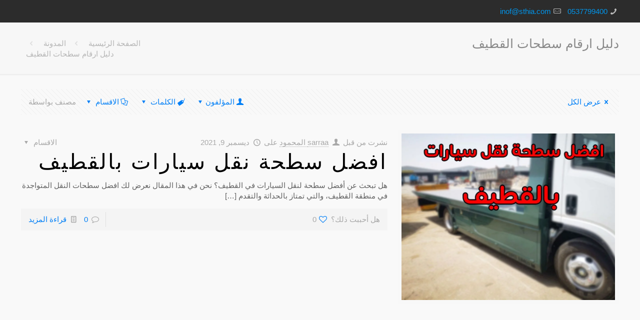

--- FILE ---
content_type: text/html; charset=UTF-8
request_url: https://www.sha-sa.com/tag/%D8%AF%D9%84%D9%8A%D9%84-%D8%A7%D8%B1%D9%82%D8%A7%D9%85-%D8%B3%D8%B7%D8%AD%D8%A7%D8%AA-%D8%A7%D9%84%D9%82%D8%B7%D9%8A%D9%81/
body_size: 34759
content:
<!DOCTYPE html><html dir="rtl" lang="ar" prefix="og: https://ogp.me/ns#" class="no-js"><head><script data-no-optimize="1">var litespeed_docref=sessionStorage.getItem("litespeed_docref");litespeed_docref&&(Object.defineProperty(document,"referrer",{get:function(){return litespeed_docref}}),sessionStorage.removeItem("litespeed_docref"));</script> <meta charset="UTF-8" /><link rel="alternate" hreflang="ar" href="https://www.sha-sa.com/tag/%D8%AF%D9%84%D9%8A%D9%84-%D8%A7%D8%B1%D9%82%D8%A7%D9%85-%D8%B3%D8%B7%D8%AD%D8%A7%D8%AA-%D8%A7%D9%84%D9%82%D8%B7%D9%8A%D9%81/"/><meta name="format-detection" content="telephone=no"><meta name="viewport" content="width=device-width, initial-scale=1, maximum-scale=1" /><title>دليل ارقام سطحات القطيف - سطحة الرياض 0537799400 رقم سطحة</title><meta name="robots" content="follow, noindex"/><meta property="og:locale" content="ar_AR" /><meta property="og:type" content="article" /><meta property="og:title" content="دليل ارقام سطحات القطيف - سطحة الرياض 0537799400 رقم سطحة" /><meta property="og:url" content="https://www.sha-sa.com/tag/%d8%af%d9%84%d9%8a%d9%84-%d8%a7%d8%b1%d9%82%d8%a7%d9%85-%d8%b3%d8%b7%d8%ad%d8%a7%d8%aa-%d8%a7%d9%84%d9%82%d8%b7%d9%8a%d9%81/" /><meta property="og:site_name" content="سطحة الرياض 0537799400 رقم سطحة" /><meta property="og:image" content="https://www.sha-sa.com/wp-content/uploads/2020/05/maxresd.jpg" /><meta property="og:image:secure_url" content="https://www.sha-sa.com/wp-content/uploads/2020/05/maxresd.jpg" /><meta property="og:image:width" content="1280" /><meta property="og:image:height" content="720" /><meta property="og:image:type" content="image/jpeg" /><meta name="twitter:card" content="summary_large_image" /><meta name="twitter:title" content="دليل ارقام سطحات القطيف - سطحة الرياض 0537799400 رقم سطحة" /><meta name="twitter:image" content="https://www.sha-sa.com/wp-content/uploads/2020/05/maxresd.jpg" /><meta name="twitter:label1" content="مقالات" /><meta name="twitter:data1" content="1" /> <script type="application/ld+json" class="rank-math-schema">{"@context":"https://schema.org","@graph":[{"@type":"Person","@id":"https://www.sha-sa.com/#person","name":"sakher1989","url":"https://www.sthia.com","email":"sthasacom@gmail.com","address":{"@type":"PostalAddress","streetAddress":"Red Sea Street 19","addressLocality":"Wadi District","addressRegion":"Riyadh","postalCode":"11461","addressCountry":"Saudi Arabia"},"telephone":"0537799400","image":{"@type":"ImageObject","@id":"https://www.sha-sa.com/#logo","url":"https://www.sthia.com/wp-content/uploads/2019/09/sthajddah.jpeg","contentUrl":"https://www.sthia.com/wp-content/uploads/2019/09/sthajddah.jpeg","caption":"sakher1989","inLanguage":"ar","width":"225","height":"169"}},{"@type":"WebSite","@id":"https://www.sha-sa.com/#website","url":"https://www.sha-sa.com","name":"sakher1989","publisher":{"@id":"https://www.sha-sa.com/#person"},"inLanguage":"ar"},{"@type":"CollectionPage","@id":"https://www.sha-sa.com/tag/%d8%af%d9%84%d9%8a%d9%84-%d8%a7%d8%b1%d9%82%d8%a7%d9%85-%d8%b3%d8%b7%d8%ad%d8%a7%d8%aa-%d8%a7%d9%84%d9%82%d8%b7%d9%8a%d9%81/#webpage","url":"https://www.sha-sa.com/tag/%d8%af%d9%84%d9%8a%d9%84-%d8%a7%d8%b1%d9%82%d8%a7%d9%85-%d8%b3%d8%b7%d8%ad%d8%a7%d8%aa-%d8%a7%d9%84%d9%82%d8%b7%d9%8a%d9%81/","name":"\u062f\u0644\u064a\u0644 \u0627\u0631\u0642\u0627\u0645 \u0633\u0637\u062d\u0627\u062a \u0627\u0644\u0642\u0637\u064a\u0641 - \u0633\u0637\u062d\u0629 \u0627\u0644\u0631\u064a\u0627\u0636 0537799400 \u0631\u0642\u0645 \u0633\u0637\u062d\u0629","isPartOf":{"@id":"https://www.sha-sa.com/#website"},"inLanguage":"ar"}]}</script> <link rel='dns-prefetch' href='//fonts.googleapis.com' /><link rel="alternate" type="application/rss+xml" title="سطحة الرياض 0537799400 رقم سطحة &laquo; الخلاصة" href="https://www.sha-sa.com/feed/" /><link rel="alternate" type="application/rss+xml" title="سطحة الرياض 0537799400 رقم سطحة &laquo; خلاصة التعليقات" href="https://www.sha-sa.com/comments/feed/" /><link rel="alternate" type="application/rss+xml" title="سطحة الرياض 0537799400 رقم سطحة &laquo; دليل ارقام سطحات القطيف خلاصة الوسوم" href="https://www.sha-sa.com/tag/%d8%af%d9%84%d9%8a%d9%84-%d8%a7%d8%b1%d9%82%d8%a7%d9%85-%d8%b3%d8%b7%d8%ad%d8%a7%d8%aa-%d8%a7%d9%84%d9%82%d8%b7%d9%8a%d9%81/feed/" /><style id='wp-img-auto-sizes-contain-inline-css' type='text/css'>img:is([sizes=auto i],[sizes^="auto," i]){contain-intrinsic-size:3000px 1500px}
/*# sourceURL=wp-img-auto-sizes-contain-inline-css */</style><style id="litespeed-ccss">ul{box-sizing:border-box}:root{--wp--preset--font-size--normal:16px;--wp--preset--font-size--huge:42px}body{--wp--preset--color--black:#000000;--wp--preset--color--cyan-bluish-gray:#abb8c3;--wp--preset--color--white:#ffffff;--wp--preset--color--pale-pink:#f78da7;--wp--preset--color--vivid-red:#cf2e2e;--wp--preset--color--luminous-vivid-orange:#ff6900;--wp--preset--color--luminous-vivid-amber:#fcb900;--wp--preset--color--light-green-cyan:#7bdcb5;--wp--preset--color--vivid-green-cyan:#00d084;--wp--preset--color--pale-cyan-blue:#8ed1fc;--wp--preset--color--vivid-cyan-blue:#0693e3;--wp--preset--color--vivid-purple:#9b51e0;--wp--preset--gradient--vivid-cyan-blue-to-vivid-purple:linear-gradient(135deg,rgba(6,147,227,1) 0%,rgb(155,81,224) 100%);--wp--preset--gradient--light-green-cyan-to-vivid-green-cyan:linear-gradient(135deg,rgb(122,220,180) 0%,rgb(0,208,130) 100%);--wp--preset--gradient--luminous-vivid-amber-to-luminous-vivid-orange:linear-gradient(135deg,rgba(252,185,0,1) 0%,rgba(255,105,0,1) 100%);--wp--preset--gradient--luminous-vivid-orange-to-vivid-red:linear-gradient(135deg,rgba(255,105,0,1) 0%,rgb(207,46,46) 100%);--wp--preset--gradient--very-light-gray-to-cyan-bluish-gray:linear-gradient(135deg,rgb(238,238,238) 0%,rgb(169,184,195) 100%);--wp--preset--gradient--cool-to-warm-spectrum:linear-gradient(135deg,rgb(74,234,220) 0%,rgb(151,120,209) 20%,rgb(207,42,186) 40%,rgb(238,44,130) 60%,rgb(251,105,98) 80%,rgb(254,248,76) 100%);--wp--preset--gradient--blush-light-purple:linear-gradient(135deg,rgb(255,206,236) 0%,rgb(152,150,240) 100%);--wp--preset--gradient--blush-bordeaux:linear-gradient(135deg,rgb(254,205,165) 0%,rgb(254,45,45) 50%,rgb(107,0,62) 100%);--wp--preset--gradient--luminous-dusk:linear-gradient(135deg,rgb(255,203,112) 0%,rgb(199,81,192) 50%,rgb(65,88,208) 100%);--wp--preset--gradient--pale-ocean:linear-gradient(135deg,rgb(255,245,203) 0%,rgb(182,227,212) 50%,rgb(51,167,181) 100%);--wp--preset--gradient--electric-grass:linear-gradient(135deg,rgb(202,248,128) 0%,rgb(113,206,126) 100%);--wp--preset--gradient--midnight:linear-gradient(135deg,rgb(2,3,129) 0%,rgb(40,116,252) 100%);--wp--preset--font-size--small:13px;--wp--preset--font-size--medium:20px;--wp--preset--font-size--large:36px;--wp--preset--font-size--x-large:42px;--wp--preset--spacing--20:0.44rem;--wp--preset--spacing--30:0.67rem;--wp--preset--spacing--40:1rem;--wp--preset--spacing--50:1.5rem;--wp--preset--spacing--60:2.25rem;--wp--preset--spacing--70:3.38rem;--wp--preset--spacing--80:5.06rem;--wp--preset--shadow--natural:6px 6px 9px rgba(0, 0, 0, 0.2);--wp--preset--shadow--deep:12px 12px 50px rgba(0, 0, 0, 0.4);--wp--preset--shadow--sharp:6px 6px 0px rgba(0, 0, 0, 0.2);--wp--preset--shadow--outlined:6px 6px 0px -3px rgba(255, 255, 255, 1), 6px 6px rgba(0, 0, 0, 1);--wp--preset--shadow--crisp:6px 6px 0px rgba(0, 0, 0, 1)}html,body,div,span,h1,h2,a,img,i,ul,li,form,footer,header,nav{margin:0;padding:0;border:0;font-size:100%;font:inherit;vertical-align:baseline}footer,header,nav{display:block}body{line-height:1}ul{list-style:none}html{height:100%}body{-webkit-font-smoothing:antialiased;-webkit-text-size-adjust:100%}*,*::before,*::after{box-sizing:inherit;-webkit-font-smoothing:antialiased}h1,h2{margin-bottom:15px}h2 a{font-weight:inherit}i{font-style:italic}a,a:visited{text-decoration:none;outline:0}img.scale-with-grid,#Content img{max-width:100%;height:auto}input::-moz-focus-inner{border:0;padding:0}input[type="submit"]{display:inline-block;position:relative;padding:10px 20px;font-size:inherit;overflow:hidden;text-decoration:none!important;border-style:solid}.action_button{display:block;position:relative;float:left;overflow:hidden;padding:10px 20px;text-decoration:none!important;line-height:21px;box-sizing:border-box}.button-stroke .action_button,.button-stroke input[type="submit"]{background-color:#fff0;border-width:2px;border-style:solid;border-radius:3px}[class^="icon-"]:before,[class*=" icon-"]:before{font-family:"mfn-icons";font-style:normal;font-weight:400;speak:none;display:inline-block;text-decoration:none!important;width:1em;margin-right:.2em;text-align:center;font-variant:normal;text-transform:none;line-height:1em;margin-left:.2em}.icon-cancel:before{content:'\e82a'}.icon-clock:before{content:'\e843'}.icon-doc-text:before{content:'\e85d'}.icon-docs:before{content:'\e85f'}.icon-down-dir:before{content:'\e866'}.icon-heart-empty-fa:before{content:'\e898'}.icon-heart-fa:before{content:'\e899'}.icon-link:before{content:'\e8c2'}.icon-mail-line:before{content:'\e8d1'}.icon-phone:before{content:'\e8f4'}.icon-right-open:before{content:'\e915'}.icon-search:before{content:'\e91b'}.icon-tag:before{content:'\e92f'}.icon-user:before{content:'\e94b'}.icon-menu-fine:before{content:'\e960'}.icon-search-fine:before{content:'\e962'}.icon-cancel-fine:before{content:'\e963'}.icon-comment-empty-fa:before{content:'\f0e5'}body{min-width:960px}#Wrapper{max-width:1240px;margin:0 auto;overflow:hidden}.layout-full-width{padding:0}.layout-full-width #Wrapper{max-width:100%!important;width:100%!important;margin:0!important}#Content{width:100%;padding-top:30px}.section{position:relative}.section_wrapper,.container{max-width:1220px;margin:0 auto;position:relative}.section_wrapper:after,.container:after{clear:both;content:" ";display:block;height:0;visibility:hidden}.column{float:left;margin:0 1% 40px}.one-third.column{width:31.333%}.one.column{width:98%}.container:after{content:"20";display:block;height:0;clear:both;visibility:hidden}.clearfix:before,.clearfix:after{content:'20';display:block;overflow:hidden;visibility:hidden;width:0;height:0}.clearfix:after{clear:both}#Filters{margin-bottom:30px}#Filters .filters_buttons{padding:15px;margin:0;font-size:100%;background-image:url(/wp-content/themes/betheme/images/stripes/stripes_5_b.png);-webkit-box-sizing:border-box;-moz-box-sizing:border-box;box-sizing:border-box;overflow:hidden}#Filters .filters_buttons li{float:left;margin:0 15px 0 0;list-style:none}#Filters .filters_buttons li.categories i,#Filters .filters_buttons li.tags i{margin-right:3px}#Filters .filters_buttons li.reset{float:right;margin-right:0}#Filters .filters_wrapper{display:none;margin-top:20px}#Filters .filters_wrapper ul{display:none;overflow:hidden;margin:0}#Filters .filters_wrapper ul li{display:inline-block;width:18.9%;margin:.5%;list-style:none}#Filters .filters_wrapper ul li a{display:block;padding:7px 10px;background:#fff;border:1px solid #F7F7F7;color:#858585}#Filters .filters_wrapper ul li.current-cat a{text-decoration:none;color:#fff}#Filters .filters_wrapper ul li.close{width:auto!important}#Filters .filters_wrapper ul li.close a{text-align:center;width:38px;padding:7px 0;background:#8B8B8B;border:1px solid #F7F7F7!important;color:#fff}#Filters .filters_wrapper li.reset-inner{display:none}#Header_wrapper{position:relative}body:not(.template-slider) #Header_wrapper{background-repeat:no-repeat;background-position:top center}#Header{position:relative}body:not(.template-slider) #Header{min-height:250px}#Action_bar{position:absolute;left:0;top:0;width:100%;z-index:30;line-height:21px}#Action_bar .column{margin-bottom:0;overflow:hidden}#Action_bar .contact_details{float:left;color:rgb(255 255 255 / .5)}#Action_bar .contact_details li{display:inline-block;margin-right:10px;padding:20px 0}#Action_bar .contact_details li>i{margin-right:2px}#Action_bar .contact_details li:last-child{margin-right:0}#Action_bar .social{float:right;padding:20px 0}#Top_bar{position:absolute;left:0;top:61px;width:100%;border-bottom:1px solid #fff0;z-index:30}#Top_bar .column{margin-bottom:0}#Top_bar .top_bar_left{position:relative;float:left;width:100%}#Top_bar .logo{float:left;margin:0 30px 0 20px}#Top_bar #logo{display:block;height:60px;line-height:60px;padding:15px 0}#Top_bar #logo img{vertical-align:middle;max-height:100%}#Top_bar #logo img.logo-sticky,#Top_bar #logo img.logo-mobile,#Top_bar #logo img.logo-mobile-sticky{display:none}#Top_bar .menu_wrapper{float:left;z-index:201}#Top_bar .secondary_menu_wrapper{display:none}#Top_bar a.responsive-menu-toggle{display:none;position:absolute;right:20px;top:50%;margin-top:-17px;width:34px;height:34px;text-align:center;border-radius:3px;z-index:200}#Top_bar a.responsive-menu-toggle i{font-size:22px;line-height:34px}#Top_bar .banner_wrapper{display:none}#Top_bar .search_wrapper{position:absolute;left:0;top:100%;display:none;z-index:201;width:100%;padding:15px;box-sizing:border-box}#Top_bar .search_wrapper input[type="text"]{width:100%;margin:0;box-sizing:border-box;-webkit-box-shadow:0 0 0;box-shadow:0 0 0;padding-left:35px;background:none;border-width:0 0 1px;border-style:solid;border-color:rgb(255 255 255 / .08)!important;font-size:15px}#Top_bar .search_wrapper .icon_search,#Top_bar .search_wrapper .icon_close{position:absolute;top:25px;font-size:22px;line-height:22px;display:block}#Top_bar .search_wrapper .icon_search{left:18px;color:rgb(0 0 0 / .5)}#Top_bar .search_wrapper .icon_close{right:18px;color:#fff;opacity:.3}#Top_bar .top_bar_right{float:right;height:90px;position:relative;top:-4px;padding:0 10px 0 20px}#Top_bar .top_bar_right:before{content:"";display:block;height:100%;width:10px;position:absolute;left:-10px;top:2px;transform:skewX(0deg) skewY(-25deg)}#Top_bar .top_bar_right_wrapper{position:relative;top:25px}#Top_bar a#search_button{position:relative;top:8px;display:block;float:left;font-size:23px;line-height:22px;margin-right:5px;margin-left:-10px}.action_button{top:-1px;margin:0 5px}.button-stroke .action_button{top:-3px}.action_button{background-color:#f7f7f7;color:#747474}#Top_bar #menu{z-index:201}#Top_bar .menu{z-index:202}#Top_bar .menu>li{margin:0;z-index:203;display:block;float:left}#Top_bar .menu>li:not(.mfn-megamenu-parent){position:relative}#Top_bar .menu>li>a{display:block;line-height:60px;padding:15px 0;position:relative}#Top_bar .menu>li>a:after{content:"";height:4px;width:100%;position:absolute;left:0;top:-4px;z-index:203;opacity:0}#Top_bar .menu>li>a span:not(.description){display:block;line-height:60px;padding:0 20px;white-space:nowrap;border-right-width:1px;border-style:solid}#Top_bar .menu>li:last-child>a span{border:0}#Top_bar .menu>li.current-menu-item>a:after{opacity:1}.header-classic #Header .top_bar_left,.header-classic #Header .top_bar_right{background-color:#fff0}.header-classic #Top_bar{position:static;background-color:#fff}.header-classic #Top_bar .top_bar_right{top:0}.header-classic #Top_bar .top_bar_right:before{display:none}.header-classic #Action_bar{position:static;background-color:#2C2C2C}.header-classic #Action_bar .contact_details li,.header-classic #Action_bar .social{padding:12px 0}#Subheader{background-color:rgb(0 0 0 / .02);background-position:center top;background-repeat:no-repeat;padding:30px 0;position:relative}#Subheader .column{margin-bottom:0}#Subheader .title{margin-bottom:0;width:70%;float:left}#Subheader ul.breadcrumbs{display:block;width:30%;margin:1px 0 0;font-size:1em!important;float:right;text-align:right}#Subheader ul.breadcrumbs li{display:inline-block}#Subheader ul.breadcrumbs li,#Subheader ul.breadcrumbs li a{color:rgb(0 0 0 / .3)}#Subheader ul.breadcrumbs li span{margin:0 10px;opacity:.4}#Subheader:after{content:"";height:3px;width:100%;display:block;position:absolute;left:0;bottom:-3px;z-index:1;box-shadow:inset 0 4px 3px -2px rgb(0 0 0 / .06)}.post-item{margin-bottom:40px;position:relative;float:left;width:100%}.post-item .date_label{position:absolute;left:0;top:7px;display:none}.post-photo-wrapper{width:37%;float:left}.post-desc-wrapper{width:63%;float:left}.post-desc{padding:15px 0 0 20px}.post-meta{margin-bottom:8px}.post-meta .author-date{float:left}.post-meta .author-date a{border-bottom-width:1px;border-style:dotted;text-decoration:none!important}.post-meta .category{float:right;position:relative}.post-meta .category .cat-wrapper{position:absolute;right:0;top:100%;display:none;z-index:21}.post-meta .category .cat-wrapper ul{padding:7px;min-width:70px;background:#F9F9F9}.post-meta .category .cat-wrapper ul li{border-bottom:1px solid rgb(0 0 0 / .05)}.post-meta .category .cat-wrapper ul li:last-child{border-bottom:0}.post-meta .category .cat-wrapper ul li a{display:block;text-align:center;padding:1px 5px;color:#8B8B8B}.post-excerpt{margin-bottom:15px}.post-footer{background:rgb(0 0 0 / .02);padding:7px 15px;overflow:hidden;line-height:30px}.post-footer .button-love{float:left}.post-footer .button-love a.mfn-love{display:inline-block;position:relative;padding-left:24px;margin-left:5px}.post-footer .button-love a.mfn-love i{position:absolute;left:0;top:0;font-size:16px}.post-footer .button-love a.mfn-love i:last-child{opacity:0}.post-footer .post-links{float:right;border-left-width:1px;border-style:solid;padding-left:10px}.post-footer .post-links .post-comments{margin-right:10px}#Footer{background-position:center top;background-repeat:no-repeat;position:relative}#Footer .widgets_wrapper{padding:15px 0}#Footer .widgets_wrapper .column{margin-bottom:0}.image_frame{display:block;margin:0;border-width:8px;border-style:solid;max-width:100%;line-height:0;-webkit-box-sizing:border-box;-moz-box-sizing:border-box;box-sizing:border-box}.image_frame .image_wrapper{-webkit-box-sizing:border-box;-moz-box-sizing:border-box;box-sizing:border-box}.image_frame a{display:block}.image_frame .image_wrapper{position:relative;overflow:hidden}.image_frame .image_wrapper .mask{position:absolute;left:0;width:100%;height:100%;z-index:2}.image_frame .image_wrapper img:not(.ls-l){position:relative;top:0;-webkit-transform:scale(1);-moz-transform:scale(1);-o-transform:scale(1);transform:scale(1)}.image_frame:not(.no_link) .image_wrapper img:not(.ls-l){margin-bottom:-15px!important}.image_frame .image_wrapper .mask:after{content:"";display:block;position:absolute;left:0;width:100%;height:100%;z-index:3;opacity:0}.image_frame .image_wrapper .image_links{width:100%;height:60px;position:absolute;left:0;bottom:-60px;z-index:4;overflow:hidden}.image_frame .image_wrapper .image_links a{display:block;font-size:25px;line-height:60px;width:100%;text-align:center}.image_frame .image_wrapper .image_links.double a{width:50%;display:block;float:left}.image_frame .image_wrapper .image_links.double a:first-child{-webkit-box-shadow:inset -1px 0 0 0 rgb(255 255 255 / .2);box-shadow:inset -1px 0 0 0 rgb(255 255 255 / .2)}.if-overlay .image_frame .image_wrapper .image_links{opacity:0;width:60px;height:60px;bottom:auto;top:50%;left:50%;z-index:4;margin-top:-30px;margin-left:-30px;-webkit-transform:scale(0);-moz-transform:scale(0);-o-transform:scale(0);transform:scale(0)}.if-overlay .image_frame .image_wrapper .image_links.double{width:120px;margin-left:-60px}.if-overlay .image_frame:not(.no_link) .image_wrapper img:not(.ls-l){margin-bottom:0!important}form{margin-bottom:0}input[type="text"]{padding:10px;outline:none;margin:0;width:230px;max-width:100%;display:block;margin-bottom:20px;font-size:14px;border-width:1px;border-style:solid;border-radius:0;box-sizing:border-box;-webkit-appearance:none}ul{list-style:none outside}.date_label{font-size:12px;line-height:18px;display:inline-block;padding:2px 5px;-webkit-border-radius:4px;border-radius:4px;background-image:url(/wp-content/themes/betheme/images/stripes/stripes_3_b.png)}.date_label:after{content:"";display:block;position:absolute;right:-5px;top:6px;width:0;height:0;border-style:solid;border-width:5.5px 0 5.5px 5px;border-color:#fff0}.date_label{background-color:#f8f8f8;color:#a8a8a8}.date_label:after{border-left-color:#f8f8f8}.isotope-item{z-index:2}input[type="text"],.post-footer .post-links{border-color:rgb(0 0 0 / .08)}input[type="text"]{background-color:#fff;color:#626262;box-shadow:inset 0 0 2px 2px rgb(0 0 0 / .02)}#Top_bar .menu>li>a span{border-color:rgb(0 0 0 / .05)}#Top_bar .search_wrapper input[type="text"]{border-color:#fff;color:#fff}.image_frame{border-color:#f8f8f8}.image_frame .image_wrapper{border-color:#e2e2e2}.image_frame .image_wrapper .mask{-webkit-box-shadow:inset 0 0 5px 2px rgb(0 0 0 / .07);box-shadow:inset 0 0 5px 2px rgb(0 0 0 / .07)}.image_frame .image_wrapper .mask:after{background:rgb(255 255 255 / .4)}.if-overlay .image_frame .image_wrapper .mask{-webkit-box-shadow:inset 0 0 0 0 rgb(0 0 0 / 0);box-shadow:inset 0 0 0 0 rgb(0 0 0 / 0)}.if-overlay .image_frame .image_wrapper .mask:after{background:rgb(0 0 0 / .15)}@media only screen and (max-width:959px){#Header #menu>ul>li.current-menu-item>a{background:rgb(0 0 0 / .02)}}html,body{overflow-x:hidden}@media only screen and (min-width:1240px){#Top_bar.loading{display:none}}@media only screen and (max-width:1239px){a[href^=tel]{color:inherit;text-decoration:none}}@media only screen and (min-width:960px) and (max-width:1239px){body{min-width:0}#Wrapper{max-width:960px}.section_wrapper,.container{max-width:940px}#Top_bar .top_bar_left{width:729px}}@media only screen and (min-width:768px) and (max-width:959px){body{min-width:0}#Wrapper{max-width:728px}.section_wrapper,.container{max-width:708px}#Top_bar .top_bar_left{width:501px}#Subheader .title{width:100%}#Subheader ul.breadcrumbs{display:none}#Filters .filters_wrapper ul li{width:24%;margin:.5%}}@media only screen and (max-width:767px){body{min-width:0}#Wrapper{max-width:90%;max-width:calc(100% - 67px)}.section_wrapper .column,.container .column,.sections_group{margin:0;width:100%!important;clear:both}.section_wrapper,.container{max-width:700px!important;padding-left:33px!important;padding-right:33px!important}.section_wrapper .column{margin:0 0 20px;height:auto!important}.section{background-attachment:scroll!important;height:auto!important}body:not(.mobile-sticky) .header_placeholder{height:0!important}#Top_bar,#Action_bar{background-color:#fff!important;position:static}#Top_bar .container{max-width:100%!important;padding:0!important}#Top_bar .top_bar_left{float:none;width:100%!important;background:none!important}#Top_bar a.responsive-menu-toggle{right:10px}#Top_bar .menu_wrapper{float:left!important;width:100%;margin:0!important}#Top_bar #menu{float:left;position:static!important;width:100%!important}#Top_bar .logo{position:static;float:left;width:100%;text-align:center;margin:0}#Top_bar .logo #logo{padding:0!important;margin:10px 50px}#Top_bar #logo img.logo-main{display:none}#Top_bar #logo img.logo-mobile{display:inline-block}#Top_bar #logo img.logo-mobile-sticky{display:none}#Top_bar .search_wrapper{top:auto;bottom:-129px}#Top_bar .top_bar_right{float:none;top:0;height:60px!important;padding:0 10px}#Top_bar .top_bar_right .top_bar_right_wrapper{float:right;margin-right:-10px}#Top_bar .top_bar_right:before{display:none}#Top_bar .top_bar_right_wrapper{top:0!important}#Top_bar .top_bar_right_wrapper{padding-top:10px}.mobile-tb-center #Top_bar .top_bar_right{text-align:center}.mobile-tb-center #Top_bar .top_bar_right .top_bar_right_wrapper{display:inline-block;float:none}#Action_bar .contact_details li,#Action_bar .social{padding:0!important}#Action_bar .contact_details{float:none;text-align:center;padding:5px 0;color:#222}#Action_bar .contact_details li{padding:0}#Action_bar .social{float:none;text-align:center;padding:5px 0 0;margin-bottom:5px}#Subheader .title{width:100%}#Subheader ul.breadcrumbs{display:none}.classic .post-photo-wrapper{width:100%;float:none}.classic .post-desc-wrapper{width:100%;float:none}.classic .post-meta .author-date .author .label{display:none}.classic .post-meta .category{display:none}.classic .post-desc-wrapper .post-footer .button-love .love-text{display:none}.classic .post-desc-wrapper .post-desc{padding:15px 0 0}.image_frame{margin-top:0!important}#Filters .filters_wrapper ul li{width:49%;margin:.5%}}@media only screen and (max-width:479px){#Top_bar a.action_button{margin-right:0}#Filters .filters_buttons li{margin-right:10px}#Filters .filters_buttons li.label{display:none}#Filters .filters_buttons li i.icon-docs,#Filters .filters_buttons li i.icon-tag{display:none}}:root{--joinchat-ico:url("data:image/svg+xml;charset=utf-8,%3Csvg xmlns='http://www.w3.org/2000/svg' viewBox='0 0 24 24'%3E%3Cpath fill='%23fff' d='M3.516 3.516c4.686-4.686 12.284-4.686 16.97 0s4.686 12.283 0 16.97a12 12 0 0 1-13.754 2.299l-5.814.735a.392.392 0 0 1-.438-.44l.748-5.788A12 12 0 0 1 3.517 3.517zm3.61 17.043.3.158a9.85 9.85 0 0 0 11.534-1.758c3.843-3.843 3.843-10.074 0-13.918s-10.075-3.843-13.918 0a9.85 9.85 0 0 0-1.747 11.554l.16.303-.51 3.942a.196.196 0 0 0 .219.22zm6.534-7.003-.933 1.164a9.84 9.84 0 0 1-3.497-3.495l1.166-.933a.79.79 0 0 0 .23-.94L9.561 6.96a.79.79 0 0 0-.924-.445l-2.023.524a.797.797 0 0 0-.588.88 11.754 11.754 0 0 0 10.005 10.005.797.797 0 0 0 .88-.587l.525-2.023a.79.79 0 0 0-.445-.923L14.6 13.327a.79.79 0 0 0-.94.23z'/%3E%3C/svg%3E");--joinchat-font:-apple-system,blinkmacsystemfont,"Segoe UI",roboto,oxygen-sans,ubuntu,cantarell,"Helvetica Neue",sans-serif}.joinchat{--bottom:20px;--sep:20px;--s:60px;display:none;position:fixed;z-index:9000;right:var(--sep);bottom:var(--bottom);font:normal normal normal 16px/1.625em var(--joinchat-font);letter-spacing:0;animation:joinchat_show .5s cubic-bezier(.18,.89,.32,1.28) 10ms both;transform:scale3d(0,0,0);transform-origin:calc(var(--s)/-2) calc(var(--s)/-4);touch-action:manipulation;-webkit-font-smoothing:antialiased}.joinchat *,.joinchat :after,.joinchat :before{box-sizing:border-box}.joinchat--left{right:auto;left:var(--sep)}.joinchat__button{position:absolute;z-index:2;bottom:8px;right:8px;height:var(--s);min-width:var(--s);background:#25d366;color:inherit;border-radius:calc(var(--s)/2);box-shadow:1px 6px 24px 0 rgba(7,94,84,.24)}.joinchat--left .joinchat__button{right:auto;left:8px}.joinchat__button__open{width:var(--s);height:var(--s);border-radius:50%;background:rgb(0 0 0/0) var(--joinchat-ico) 50% no-repeat;background-size:60%;overflow:hidden}@keyframes joinchat_show{0%{transform:scale3d(0,0,0)}to{transform:scaleX(1)}}@media (prefers-reduced-motion){.joinchat{animation:none}}html{background-color:#f9f9f9}#Wrapper,#Content{background-color:#f9f9f9}body:not(.template-slider) #Header{min-height:0}body,input[type="submit"],input[type="text"]{font-family:"El Messiri",Helvetica,Arial,sans-serif}#menu>ul>li>a,a.action_button{font-family:"Cairo",Helvetica,Arial,sans-serif}#Subheader .title{font-family:"Cairo",Helvetica,Arial,sans-serif}h1,h2{font-family:"Cairo",Helvetica,Arial,sans-serif}body{font-size:15px;line-height:21px;font-weight:400;letter-spacing:0}#menu>ul>li>a,a.action_button{font-size:17px;font-weight:400;letter-spacing:0}#Subheader .title{font-size:25px;line-height:25px;font-weight:400;letter-spacing:0}h1{font-size:70px;line-height:70px;font-weight:700;letter-spacing:1px}h2{font-size:42px;line-height:42px;font-weight:300;letter-spacing:3px}@media only screen and (min-width:768px) and (max-width:959px){body{font-size:13px;line-height:19px;letter-spacing:0}#menu>ul>li>a,a.action_button{font-size:14px;letter-spacing:0}#Subheader .title{font-size:21px;line-height:21px;letter-spacing:0}h1{font-size:60px;line-height:60px;letter-spacing:1px}h2{font-size:36px;line-height:36px;letter-spacing:3px}}@media only screen and (min-width:480px) and (max-width:767px){body{font-size:13px;line-height:19px;letter-spacing:0}#menu>ul>li>a,a.action_button{font-size:13px;letter-spacing:0}#Subheader .title{font-size:19px;line-height:19px;letter-spacing:0}h1{font-size:53px;line-height:53px;letter-spacing:1px}h2{font-size:32px;line-height:32px;letter-spacing:2px}}@media only screen and (max-width:479px){body{font-size:13px;line-height:19px;letter-spacing:0}#menu>ul>li>a,a.action_button{font-size:13px;letter-spacing:0}#Subheader .title{font-size:15px;line-height:19px;letter-spacing:0}h1{font-size:42px;line-height:42px;letter-spacing:1px}h2{font-size:25px;line-height:25px;letter-spacing:2px}}@media only screen and (min-width:1240px){#Wrapper{max-width:1240px}.section_wrapper,.container{max-width:1220px}}@media only screen and (max-width:767px){.section_wrapper,.container{max-width:700px!important}}.action_button{background-color:#f7f7f7;color:#747474}.button-stroke a.action_button{border-color:#f7f7f7}#Top_bar #logo{height:60px;line-height:60px;padding:15px 0}#Top_bar .menu>li>a{padding:15px 0}#Top_bar .top_bar_right{height:90px}#Top_bar .top_bar_right_wrapper{top:25px}@media only screen and (max-width:767px){#Top_bar a.responsive-menu-toggle{top:40px}}@media only screen and (max-width:767px){body:not(.template-slider) #Header{min-height:}#Subheader{padding:}}@media only screen and (min-width:1240px){body:not(.header-simple) #Top_bar #menu{display:block!important}.menu-line-below #Top_bar .menu>li>a:after{top:auto;bottom:-4px}.menuo-right #Top_bar .menu_wrapper{float:right}}@media only screen and (min-width:768px) and (max-width:1240px){.header_placeholder{height:0!important}}@media only screen and (max-width:1239px){#Top_bar #menu{display:none;height:auto;width:300px;bottom:auto;top:100%;right:1px;position:absolute;margin:0}#Top_bar a.responsive-menu-toggle{display:block}#Top_bar #menu>ul{width:100%;float:left}#Top_bar #menu ul li{width:100%;padding-bottom:0;border-right:0;position:relative}#Top_bar #menu ul li a{padding:0 25px;margin:0;display:block;height:auto;line-height:normal;border:none}#Top_bar #menu ul li a:after{display:none}#Top_bar #menu ul li a span{border:none;line-height:44px;display:inline;padding:0}#Top_bar #menu ul li a span:after{display:none!important}.rtl #Top_bar #menu{left:1px;right:auto}.rtl #Top_bar a.responsive-menu-toggle{left:20px;right:auto}}#Header_wrapper{background-color:#000119}#Subheader{background-color:rgb(247 247 247)}.header-classic #Action_bar{background-color:#2C2C2C}#Footer{background-color:#000}body{color:#626262}.button-love a.mfn-love{color:#007ff6}#Filters .filters_wrapper ul li.current-cat a{background-color:#007ff6}a{color:#007ff6}.post-meta,.post-meta a,.post-footer,.post-footer a span.label,.button-love a .label,.filters_buttons li.label{color:#a8a8a8}h1{color:#000}h2,h2 a{color:#000}.button-stroke input[type="submit"]{border-color:#007ff6;color:#007ff6!important}#Header .top_bar_left,.header-classic #Top_bar,#Top_bar #menu{background-color:#fff}#Top_bar .top_bar_right:before{background-color:#e3e3e3}#Header .top_bar_right{background-color:#f5f5f5}#Top_bar .top_bar_right a:not(.action_button){color:#444}#Top_bar .menu>li>a{color:#444}#Top_bar .menu>li.current-menu-item>a{color:#007ff6}#Top_bar .menu>li a:after{background:#007ff6}#Top_bar .search_wrapper{background:#007ff6}#Top_bar .responsive-menu-toggle{color:#007ff6;background:#fff0}#Action_bar .contact_details{color:#bbb}#Action_bar .contact_details a{color:#0095eb}#Subheader .title{color:#888}#Subheader ul.breadcrumbs li,#Subheader ul.breadcrumbs li a{color:rgb(136 136 136 / .6)}#Footer{color:#ccc}.image_frame .image_wrapper .image_links{background:rgb(0 127 246 / .8)}.image_frame .image_wrapper .image_links a{color:#fff}.image_frame{border-color:#f8f8f8}.image_frame .image_wrapper .mask::after{background:rgb(255 255 255 / .4)}input[type="text"]{color:#626262;background-color:rgb(255 255 255);border-color:#EBEBEB}::-webkit-input-placeholder{color:#929292}::-moz-placeholder{color:#929292}:-ms-input-placeholder{color:#929292}:focus::-webkit-input-placeholder{color:#929292}:focus::-moz-placeholder{color:#929292}@media only screen and (max-width:767px){#Top_bar{background-color:#ffffff!important}#Action_bar{background-color:#FFFFFF!important}#Action_bar .contact_details{color:#222}#Action_bar .contact_details a{color:#0095eb}}form input.display-none{display:none!important}#callnowbutton{display:none}@media screen and (max-width:650px){#callnowbutton.cnb-displaymode-mobile-only{display:block;position:fixed;text-decoration:none}}#callnowbutton.cnb-single{width:55px;height:55px;border-radius:50%;box-shadow:0 3px 6px rgb(0 0 0 / .3);background-position:center;background-size:35px 35px;background-repeat:no-repeat}.cnb-single.cnb-right{bottom:15px;right:20px}.cnb-single.cnb-right span{right:68px}.cnb-single.cnb-text span{-moz-osx-font-smoothing:grayscale;display:block;width:auto;background-color:rgb(70 70 70 / .9);position:absolute;border-radius:2px;font-family:helvetica,arial,sans-serif;padding:6px 8px;font-size:13px;font-weight:700;color:#ECECEC;top:15px;box-shadow:0 1px 2px rgb(0 0 0 / .15);word-break:keep-all;line-height:1em;text-overflow:ellipsis;vertical-align:middle;white-space:nowrap}.cnb-zindex-10{z-index:2147483647}@media screen{body{direction:rtl;unicode-bidi:embed}.column{float:right}input[type="submit"]{margin-left:7px;margin-right:0}.image_frame .image_wrapper .image_links.double a{float:right}.image_frame .image_wrapper .image_links.double a:first-child{box-shadow:inset 1px 0 0 0 rgb(255 255 255 / .2);-webkit-box-shadow:inset 1px 0 0 0 rgb(255 255 255 / .2)}#Action_bar .contact_details{float:right}#Action_bar .contact_details li:last-child{margin-left:0}#Action_bar .contact_details li{margin-right:0;margin-left:10px}#Action_bar .social{float:left}#Action_bar .contact_details li>i{margin-right:0;margin-left:2px}#Top_bar .logo{float:right;margin:0 20px 0 30px}#Top_bar .top_bar_left{float:right}#Top_bar .top_bar_right{float:left;padding:0 20px 0 10px}#Top_bar .top_bar_right::before{left:auto;right:-10px;transform:skewX(0deg) skewY(25deg)}#Top_bar .menu_wrapper{float:right}#Top_bar .menu>li{float:right}#Top_bar .menu>li>a span{border-left-width:1px;border-right-width:0}#Top_bar .menu>li>a span:not(.description){border-left-width:1px;border-right-width:0}#Top_bar .menu>li:last-child>a span{border-right-width:1px solid rgb(0 0 0 / .05)}#Top_bar .menu>li:first-child>a span{border-right-width:0}#Top_bar a.responsive-menu-toggle{left:10px;right:auto}#Top_bar a#search_button{float:right;margin-left:10px;margin-right:0}#Top_bar .search_wrapper input[type="text"]{padding-left:0;padding-right:35px}#Top_bar .search_wrapper .icon_close{left:18px;right:auto}#Top_bar .search_wrapper .icon_search{left:auto;right:18px}#Subheader .title{float:right}#Subheader ul.breadcrumbs{float:left;text-align:left}#Subheader ul.breadcrumbs li{margin-left:10px;margin-right:0}#Subheader ul.breadcrumbs li span{margin-left:0;margin-right:10px}#Subheader ul.breadcrumbs .icon-right-open:before{content:'\e8b7'}.post-item{float:right}.post-meta .author-date{float:right}.post-item .date_label{right:0;left:auto}.post-meta .category{float:left}.post-meta .category .cat-wrapper{left:0;right:auto}.post-photo-wrapper{float:right}.post-desc{padding:15px 20px 0 0}.post-desc-wrapper{float:right}.post-footer .button-love{float:right}.post-footer .post-links{float:left;padding-right:10px;padding-left:0;border-right-width:1px;border-left-width:0}.post-footer .button-love a.mfn-love{padding-right:24px;padding-left:0;margin-right:5px;margin-left:0}.post-footer .button-love a.mfn-love i{right:0;left:auto}.post-footer .post-links .post-comments{margin-right:0;margin-left:10px}.date_label:after{left:-5px;right:auto;transform:rotate(180deg);-webkit-transform:rotate(180deg)}@media only screen and (min-width:1240px){.menuo-right #Top_bar .menu_wrapper{float:left}}@media only screen and (max-width:767px){#Action_bar .contact_details{float:none;text-align:center}#Action_bar .social{float:none;text-align:center}#Top_bar .logo{float:none;margin:0}#Top_bar .top_bar_right{float:none}#Top_bar .top_bar_left{float:none}}}</style><link rel="preload" data-asynced="1" data-optimized="2" as="style" onload="this.onload=null;this.rel='stylesheet'" href="https://www.sha-sa.com/wp-content/litespeed/ucss/fb9955ec6e671fd5f1241cdf7cfa3121.css?ver=38cf3" /><script data-optimized="1" type="litespeed/javascript" data-src="https://www.sha-sa.com/wp-content/plugins/litespeed-cache/assets/js/css_async.min.js"></script> <style id='global-styles-inline-css' type='text/css'>:root{--wp--preset--aspect-ratio--square: 1;--wp--preset--aspect-ratio--4-3: 4/3;--wp--preset--aspect-ratio--3-4: 3/4;--wp--preset--aspect-ratio--3-2: 3/2;--wp--preset--aspect-ratio--2-3: 2/3;--wp--preset--aspect-ratio--16-9: 16/9;--wp--preset--aspect-ratio--9-16: 9/16;--wp--preset--color--black: #000000;--wp--preset--color--cyan-bluish-gray: #abb8c3;--wp--preset--color--white: #ffffff;--wp--preset--color--pale-pink: #f78da7;--wp--preset--color--vivid-red: #cf2e2e;--wp--preset--color--luminous-vivid-orange: #ff6900;--wp--preset--color--luminous-vivid-amber: #fcb900;--wp--preset--color--light-green-cyan: #7bdcb5;--wp--preset--color--vivid-green-cyan: #00d084;--wp--preset--color--pale-cyan-blue: #8ed1fc;--wp--preset--color--vivid-cyan-blue: #0693e3;--wp--preset--color--vivid-purple: #9b51e0;--wp--preset--gradient--vivid-cyan-blue-to-vivid-purple: linear-gradient(135deg,rgb(6,147,227) 0%,rgb(155,81,224) 100%);--wp--preset--gradient--light-green-cyan-to-vivid-green-cyan: linear-gradient(135deg,rgb(122,220,180) 0%,rgb(0,208,130) 100%);--wp--preset--gradient--luminous-vivid-amber-to-luminous-vivid-orange: linear-gradient(135deg,rgb(252,185,0) 0%,rgb(255,105,0) 100%);--wp--preset--gradient--luminous-vivid-orange-to-vivid-red: linear-gradient(135deg,rgb(255,105,0) 0%,rgb(207,46,46) 100%);--wp--preset--gradient--very-light-gray-to-cyan-bluish-gray: linear-gradient(135deg,rgb(238,238,238) 0%,rgb(169,184,195) 100%);--wp--preset--gradient--cool-to-warm-spectrum: linear-gradient(135deg,rgb(74,234,220) 0%,rgb(151,120,209) 20%,rgb(207,42,186) 40%,rgb(238,44,130) 60%,rgb(251,105,98) 80%,rgb(254,248,76) 100%);--wp--preset--gradient--blush-light-purple: linear-gradient(135deg,rgb(255,206,236) 0%,rgb(152,150,240) 100%);--wp--preset--gradient--blush-bordeaux: linear-gradient(135deg,rgb(254,205,165) 0%,rgb(254,45,45) 50%,rgb(107,0,62) 100%);--wp--preset--gradient--luminous-dusk: linear-gradient(135deg,rgb(255,203,112) 0%,rgb(199,81,192) 50%,rgb(65,88,208) 100%);--wp--preset--gradient--pale-ocean: linear-gradient(135deg,rgb(255,245,203) 0%,rgb(182,227,212) 50%,rgb(51,167,181) 100%);--wp--preset--gradient--electric-grass: linear-gradient(135deg,rgb(202,248,128) 0%,rgb(113,206,126) 100%);--wp--preset--gradient--midnight: linear-gradient(135deg,rgb(2,3,129) 0%,rgb(40,116,252) 100%);--wp--preset--font-size--small: 13px;--wp--preset--font-size--medium: 20px;--wp--preset--font-size--large: 36px;--wp--preset--font-size--x-large: 42px;--wp--preset--spacing--20: 0.44rem;--wp--preset--spacing--30: 0.67rem;--wp--preset--spacing--40: 1rem;--wp--preset--spacing--50: 1.5rem;--wp--preset--spacing--60: 2.25rem;--wp--preset--spacing--70: 3.38rem;--wp--preset--spacing--80: 5.06rem;--wp--preset--shadow--natural: 6px 6px 9px rgba(0, 0, 0, 0.2);--wp--preset--shadow--deep: 12px 12px 50px rgba(0, 0, 0, 0.4);--wp--preset--shadow--sharp: 6px 6px 0px rgba(0, 0, 0, 0.2);--wp--preset--shadow--outlined: 6px 6px 0px -3px rgb(255, 255, 255), 6px 6px rgb(0, 0, 0);--wp--preset--shadow--crisp: 6px 6px 0px rgb(0, 0, 0);}:where(.is-layout-flex){gap: 0.5em;}:where(.is-layout-grid){gap: 0.5em;}body .is-layout-flex{display: flex;}.is-layout-flex{flex-wrap: wrap;align-items: center;}.is-layout-flex > :is(*, div){margin: 0;}body .is-layout-grid{display: grid;}.is-layout-grid > :is(*, div){margin: 0;}:where(.wp-block-columns.is-layout-flex){gap: 2em;}:where(.wp-block-columns.is-layout-grid){gap: 2em;}:where(.wp-block-post-template.is-layout-flex){gap: 1.25em;}:where(.wp-block-post-template.is-layout-grid){gap: 1.25em;}.has-black-color{color: var(--wp--preset--color--black) !important;}.has-cyan-bluish-gray-color{color: var(--wp--preset--color--cyan-bluish-gray) !important;}.has-white-color{color: var(--wp--preset--color--white) !important;}.has-pale-pink-color{color: var(--wp--preset--color--pale-pink) !important;}.has-vivid-red-color{color: var(--wp--preset--color--vivid-red) !important;}.has-luminous-vivid-orange-color{color: var(--wp--preset--color--luminous-vivid-orange) !important;}.has-luminous-vivid-amber-color{color: var(--wp--preset--color--luminous-vivid-amber) !important;}.has-light-green-cyan-color{color: var(--wp--preset--color--light-green-cyan) !important;}.has-vivid-green-cyan-color{color: var(--wp--preset--color--vivid-green-cyan) !important;}.has-pale-cyan-blue-color{color: var(--wp--preset--color--pale-cyan-blue) !important;}.has-vivid-cyan-blue-color{color: var(--wp--preset--color--vivid-cyan-blue) !important;}.has-vivid-purple-color{color: var(--wp--preset--color--vivid-purple) !important;}.has-black-background-color{background-color: var(--wp--preset--color--black) !important;}.has-cyan-bluish-gray-background-color{background-color: var(--wp--preset--color--cyan-bluish-gray) !important;}.has-white-background-color{background-color: var(--wp--preset--color--white) !important;}.has-pale-pink-background-color{background-color: var(--wp--preset--color--pale-pink) !important;}.has-vivid-red-background-color{background-color: var(--wp--preset--color--vivid-red) !important;}.has-luminous-vivid-orange-background-color{background-color: var(--wp--preset--color--luminous-vivid-orange) !important;}.has-luminous-vivid-amber-background-color{background-color: var(--wp--preset--color--luminous-vivid-amber) !important;}.has-light-green-cyan-background-color{background-color: var(--wp--preset--color--light-green-cyan) !important;}.has-vivid-green-cyan-background-color{background-color: var(--wp--preset--color--vivid-green-cyan) !important;}.has-pale-cyan-blue-background-color{background-color: var(--wp--preset--color--pale-cyan-blue) !important;}.has-vivid-cyan-blue-background-color{background-color: var(--wp--preset--color--vivid-cyan-blue) !important;}.has-vivid-purple-background-color{background-color: var(--wp--preset--color--vivid-purple) !important;}.has-black-border-color{border-color: var(--wp--preset--color--black) !important;}.has-cyan-bluish-gray-border-color{border-color: var(--wp--preset--color--cyan-bluish-gray) !important;}.has-white-border-color{border-color: var(--wp--preset--color--white) !important;}.has-pale-pink-border-color{border-color: var(--wp--preset--color--pale-pink) !important;}.has-vivid-red-border-color{border-color: var(--wp--preset--color--vivid-red) !important;}.has-luminous-vivid-orange-border-color{border-color: var(--wp--preset--color--luminous-vivid-orange) !important;}.has-luminous-vivid-amber-border-color{border-color: var(--wp--preset--color--luminous-vivid-amber) !important;}.has-light-green-cyan-border-color{border-color: var(--wp--preset--color--light-green-cyan) !important;}.has-vivid-green-cyan-border-color{border-color: var(--wp--preset--color--vivid-green-cyan) !important;}.has-pale-cyan-blue-border-color{border-color: var(--wp--preset--color--pale-cyan-blue) !important;}.has-vivid-cyan-blue-border-color{border-color: var(--wp--preset--color--vivid-cyan-blue) !important;}.has-vivid-purple-border-color{border-color: var(--wp--preset--color--vivid-purple) !important;}.has-vivid-cyan-blue-to-vivid-purple-gradient-background{background: var(--wp--preset--gradient--vivid-cyan-blue-to-vivid-purple) !important;}.has-light-green-cyan-to-vivid-green-cyan-gradient-background{background: var(--wp--preset--gradient--light-green-cyan-to-vivid-green-cyan) !important;}.has-luminous-vivid-amber-to-luminous-vivid-orange-gradient-background{background: var(--wp--preset--gradient--luminous-vivid-amber-to-luminous-vivid-orange) !important;}.has-luminous-vivid-orange-to-vivid-red-gradient-background{background: var(--wp--preset--gradient--luminous-vivid-orange-to-vivid-red) !important;}.has-very-light-gray-to-cyan-bluish-gray-gradient-background{background: var(--wp--preset--gradient--very-light-gray-to-cyan-bluish-gray) !important;}.has-cool-to-warm-spectrum-gradient-background{background: var(--wp--preset--gradient--cool-to-warm-spectrum) !important;}.has-blush-light-purple-gradient-background{background: var(--wp--preset--gradient--blush-light-purple) !important;}.has-blush-bordeaux-gradient-background{background: var(--wp--preset--gradient--blush-bordeaux) !important;}.has-luminous-dusk-gradient-background{background: var(--wp--preset--gradient--luminous-dusk) !important;}.has-pale-ocean-gradient-background{background: var(--wp--preset--gradient--pale-ocean) !important;}.has-electric-grass-gradient-background{background: var(--wp--preset--gradient--electric-grass) !important;}.has-midnight-gradient-background{background: var(--wp--preset--gradient--midnight) !important;}.has-small-font-size{font-size: var(--wp--preset--font-size--small) !important;}.has-medium-font-size{font-size: var(--wp--preset--font-size--medium) !important;}.has-large-font-size{font-size: var(--wp--preset--font-size--large) !important;}.has-x-large-font-size{font-size: var(--wp--preset--font-size--x-large) !important;}
/*# sourceURL=global-styles-inline-css */</style><style id='classic-theme-styles-inline-css' type='text/css'>/*! This file is auto-generated */
.wp-block-button__link{color:#fff;background-color:#32373c;border-radius:9999px;box-shadow:none;text-decoration:none;padding:calc(.667em + 2px) calc(1.333em + 2px);font-size:1.125em}.wp-block-file__button{background:#32373c;color:#fff;text-decoration:none}
/*# sourceURL=/wp-includes/css/classic-themes.min.css */</style><style id='mfn-dynamic-inline-css' type='text/css'>html{background-color: #f9f9f9;}#Wrapper,#Content{background-color: #f9f9f9;}body:not(.template-slider) #Header{min-height: 0px;}body.header-below:not(.template-slider) #Header{padding-top: 0px;}body, button, span.date_label, .timeline_items li h3 span, input[type="submit"], input[type="reset"], input[type="button"],input[type="text"], input[type="password"], input[type="tel"], input[type="email"], textarea, select, .offer_li .title h3 {font-family: "El Messiri", Helvetica, Arial, sans-serif;}#menu > ul > li > a, a.action_button, #overlay-menu ul li a {font-family: "Cairo", Helvetica, Arial, sans-serif;}#Subheader .title {font-family: "Cairo", Helvetica, Arial, sans-serif;}h1, h2, h3, h4, .text-logo #logo {font-family: "Cairo", Helvetica, Arial, sans-serif;}h5, h6 {font-family: "Cairo", Helvetica, Arial, sans-serif;}blockquote {font-family: "Cairo", Helvetica, Arial, sans-serif;}.chart_box .chart .num, .counter .desc_wrapper .number-wrapper, .how_it_works .image .number,.pricing-box .plan-header .price, .quick_fact .number-wrapper, .woocommerce .product div.entry-summary .price {font-family: "Cairo", Helvetica, Arial, sans-serif;}body {font-size: 15px;line-height: 21px;font-weight: 400;letter-spacing: 0px;}.big {font-size: 16px;line-height: 28px;font-weight: 400;letter-spacing: 0px;}#menu > ul > li > a, a.action_button, #overlay-menu ul li a{font-size: 17px;font-weight: 400;letter-spacing: 0px;}#overlay-menu ul li a{line-height: 25.5px;}#Subheader .title {font-size: 25px;line-height: 25px;font-weight: 400;letter-spacing: 0px;}h1, .text-logo #logo {font-size: 70px;line-height: 70px;font-weight: 700;letter-spacing: 1px;}h2 {font-size: 42px;line-height: 42px;font-weight: 300;letter-spacing: 3px;}h3 {font-size: 32px;line-height: 34px;font-weight: 300;letter-spacing: 2px;}h4 {font-size: 22px;line-height: 26px;font-weight: 700;letter-spacing: 2px;}h5 {font-size: 15px;line-height: 19px;font-weight: 300;letter-spacing: 0px;}h6 {font-size: 15px;line-height: 19px;font-weight: 300;letter-spacing: 0px;}#Intro .intro-title {font-size: 70px;line-height: 70px;font-weight: 400;letter-spacing: 0px;}@media only screen and (min-width: 768px) and (max-width: 959px){body {font-size: 13px;line-height: 19px;letter-spacing: 0px;}.big {font-size: 14px;line-height: 24px;letter-spacing: 0px;}#menu > ul > li > a, a.action_button, #overlay-menu ul li a {font-size: 14px;letter-spacing: 0px;}#overlay-menu ul li a{line-height: 21px;letter-spacing: 0px;}#Subheader .title {font-size: 21px;line-height: 21px;letter-spacing: 0px;}h1, .text-logo #logo {font-size: 60px;line-height: 60px;letter-spacing: 1px;}h2 {font-size: 36px;line-height: 36px;letter-spacing: 3px;}h3 {font-size: 27px;line-height: 29px;letter-spacing: 2px;}h4 {font-size: 19px;line-height: 22px;letter-spacing: 2px;}h5 {font-size: 13px;line-height: 19px;letter-spacing: 0px;}h6 {font-size: 13px;line-height: 19px;letter-spacing: 0px;}#Intro .intro-title {font-size: 60px;line-height: 60px;letter-spacing: 0px;}blockquote { font-size: 15px;}.chart_box .chart .num { font-size: 45px; line-height: 45px; }.counter .desc_wrapper .number-wrapper { font-size: 45px; line-height: 45px;}.counter .desc_wrapper .title { font-size: 14px; line-height: 18px;}.faq .question .title { font-size: 14px; }.fancy_heading .title { font-size: 38px; line-height: 38px; }.offer .offer_li .desc_wrapper .title h3 { font-size: 32px; line-height: 32px; }.offer_thumb_ul li.offer_thumb_li .desc_wrapper .title h3 {font-size: 32px; line-height: 32px; }.pricing-box .plan-header h2 { font-size: 27px; line-height: 27px; }.pricing-box .plan-header .price > span { font-size: 40px; line-height: 40px; }.pricing-box .plan-header .price sup.currency { font-size: 18px; line-height: 18px; }.pricing-box .plan-header .price sup.period { font-size: 14px; line-height: 14px;}.quick_fact .number { font-size: 80px; line-height: 80px;}.trailer_box .desc h2 { font-size: 27px; line-height: 27px; }.widget > h3 { font-size: 17px; line-height: 20px; }}@media only screen and (min-width: 480px) and (max-width: 767px){body {font-size: 13px;line-height: 19px;letter-spacing: 0px;}.big {font-size: 13px;line-height: 21px;letter-spacing: 0px;}#menu > ul > li > a, a.action_button, #overlay-menu ul li a {font-size: 13px;letter-spacing: 0px;}#overlay-menu ul li a{line-height: 19.5px;letter-spacing: 0px;}#Subheader .title {font-size: 19px;line-height: 19px;letter-spacing: 0px;}h1, .text-logo #logo {font-size: 53px;line-height: 53px;letter-spacing: 1px;}h2 {font-size: 32px;line-height: 32px;letter-spacing: 2px;}h3 {font-size: 24px;line-height: 26px;letter-spacing: 2px;}h4 {font-size: 17px;line-height: 20px;letter-spacing: 2px;}h5 {font-size: 13px;line-height: 19px;letter-spacing: 0px;}h6 {font-size: 13px;line-height: 19px;letter-spacing: 0px;}#Intro .intro-title {font-size: 53px;line-height: 53px;letter-spacing: 0px;}blockquote { font-size: 14px;}.chart_box .chart .num { font-size: 40px; line-height: 40px; }.counter .desc_wrapper .number-wrapper { font-size: 40px; line-height: 40px;}.counter .desc_wrapper .title { font-size: 13px; line-height: 16px;}.faq .question .title { font-size: 13px; }.fancy_heading .title { font-size: 34px; line-height: 34px; }.offer .offer_li .desc_wrapper .title h3 { font-size: 28px; line-height: 28px; }.offer_thumb_ul li.offer_thumb_li .desc_wrapper .title h3 {font-size: 28px; line-height: 28px; }.pricing-box .plan-header h2 { font-size: 24px; line-height: 24px; }.pricing-box .plan-header .price > span { font-size: 34px; line-height: 34px; }.pricing-box .plan-header .price sup.currency { font-size: 16px; line-height: 16px; }.pricing-box .plan-header .price sup.period { font-size: 13px; line-height: 13px;}.quick_fact .number { font-size: 70px; line-height: 70px;}.trailer_box .desc h2 { font-size: 24px; line-height: 24px; }.widget > h3 { font-size: 16px; line-height: 19px; }}@media only screen and (max-width: 479px){body {font-size: 13px;line-height: 19px;letter-spacing: 0px;}.big {font-size: 13px;line-height: 19px;letter-spacing: 0px;}#menu > ul > li > a, a.action_button, #overlay-menu ul li a {font-size: 13px;letter-spacing: 0px;}#overlay-menu ul li a{line-height: 19.5px;letter-spacing: 0px;}#Subheader .title {font-size: 15px;line-height: 19px;letter-spacing: 0px;}h1, .text-logo #logo {font-size: 42px;line-height: 42px;letter-spacing: 1px;}h2 {font-size: 25px;line-height: 25px;letter-spacing: 2px;}h3 {font-size: 19px;line-height: 20px;letter-spacing: 1px;}h4 {font-size: 13px;line-height: 19px;letter-spacing: 1px;}h5 {font-size: 13px;line-height: 19px;letter-spacing: 0px;}h6 {font-size: 13px;line-height: 19px;letter-spacing: 0px;}#Intro .intro-title {font-size: 42px;line-height: 42px;letter-spacing: 0px;}blockquote { font-size: 13px;}.chart_box .chart .num { font-size: 35px; line-height: 35px; }.counter .desc_wrapper .number-wrapper { font-size: 35px; line-height: 35px;}.counter .desc_wrapper .title { font-size: 13px; line-height: 26px;}.faq .question .title { font-size: 13px; }.fancy_heading .title { font-size: 30px; line-height: 30px; }.offer .offer_li .desc_wrapper .title h3 { font-size: 26px; line-height: 26px; }.offer_thumb_ul li.offer_thumb_li .desc_wrapper .title h3 {font-size: 26px; line-height: 26px; }.pricing-box .plan-header h2 { font-size: 21px; line-height: 21px; }.pricing-box .plan-header .price > span { font-size: 32px; line-height: 32px; }.pricing-box .plan-header .price sup.currency { font-size: 14px; line-height: 14px; }.pricing-box .plan-header .price sup.period { font-size: 13px; line-height: 13px;}.quick_fact .number { font-size: 60px; line-height: 60px;}.trailer_box .desc h2 { font-size: 21px; line-height: 21px; }.widget > h3 { font-size: 15px; line-height: 18px; }}.with_aside .sidebar.columns {width: 23%;}.with_aside .sections_group {width: 77%;}.aside_both .sidebar.columns {width: 18%;}.aside_both .sidebar.sidebar-1{margin-left: -82%;}.aside_both .sections_group {width: 64%;margin-left: 18%;}@media only screen and (min-width:1240px){#Wrapper, .with_aside .content_wrapper {max-width: 1240px;}.section_wrapper, .container {max-width: 1220px;}.layout-boxed.header-boxed #Top_bar.is-sticky{max-width: 1240px;}}@media only screen and (max-width: 767px){.section_wrapper,.container,.four.columns .widget-area { max-width: 700px !important; }}.button-default .button, .button-flat .button, .button-round .button {background-color: #f7f7f7;color: #747474;}.button-stroke .button {border-color: #f7f7f7;color: #747474;}.button-stroke .button:hover{background-color: #f7f7f7;color: #fff;}.button-default .button_theme, .button-default button,.button-default input[type="button"], .button-default input[type="reset"], .button-default input[type="submit"],.button-flat .button_theme, .button-flat button,.button-flat input[type="button"], .button-flat input[type="reset"], .button-flat input[type="submit"],.button-round .button_theme, .button-round button,.button-round input[type="button"], .button-round input[type="reset"], .button-round input[type="submit"],.woocommerce #respond input#submit,.woocommerce a.button:not(.default),.woocommerce button.button,.woocommerce input.button,.woocommerce #respond input#submit:hover, .woocommerce a.button:hover, .woocommerce button.button:hover, .woocommerce input.button:hover{color: #ffffff;}.button-stroke .button_theme:hover,.button-stroke button:hover, .button-stroke input[type="submit"]:hover, .button-stroke input[type="reset"]:hover, .button-stroke input[type="button"]:hover,.button-stroke .woocommerce #respond input#submit:hover,.button-stroke .woocommerce a.button:not(.default):hover,.button-stroke .woocommerce button.button:hover,.button-stroke.woocommerce input.button:hover {color: #ffffff !important;}.button-stroke .button_theme:hover .button_icon i{color: #ffffff !important;}.button-default .single_add_to_cart_button, .button-flat .single_add_to_cart_button, .button-round .single_add_to_cart_button,.button-default .woocommerce .button:disabled, .button-flat .woocommerce .button:disabled, .button-round .woocommerce .button:disabled,.button-default .woocommerce .button.alt .button-flat .woocommerce .button.alt, .button-round .woocommerce .button.alt,.button-default a.remove, .button-flat a.remove, .button-round a.remove{color: #ffffff!important;}.action_button, .action_button:hover{background-color: #f7f7f7;color: #747474;}.button-stroke a.action_button{border-color: #f7f7f7;}.button-stroke a.action_button:hover{background-color: #f7f7f7!important;}.footer_button{color: #65666C!important;background-color:transparent;box-shadow:none!important;}.footer_button:after{display:none!important;}.button-custom .button,.button-custom .action_button,.button-custom .footer_button,.button-custom button,.button-custom input[type="button"],.button-custom input[type="reset"],.button-custom input[type="submit"],.button-custom .woocommerce #respond input#submit,.button-custom .woocommerce a.button,.button-custom .woocommerce button.button,.button-custom .woocommerce input.button{font-family: Arial;font-size: 14px;line-height: 14px;font-weight: 400;letter-spacing: 0px;padding: 12px 20px 12px 20px;border-width: 0px;border-radius: 0px;}.button-custom .button{color: #626262;background-color: #dbdddf;border-color: transparent;}.button-custom .button:hover{color: #626262;background-color: #d3d3d3;border-color: transparent;}.button-custom .button_theme,.button-custom button,.button-custom input[type="button"],.button-custom input[type="reset"],.button-custom input[type="submit"],.button-custom .woocommerce #respond input#submit,.button-custom .woocommerce a.button:not(.default),.button-custom .woocommerce button.button,.button-custom .woocommerce input.button{color: #ffffff;background-color: #0095eb;border-color: transparent;}.button-custom .button_theme:hover,.button-custom button:hover,.button-custom input[type="button"]:hover,.button-custom input[type="reset"]:hover,.button-custom input[type="submit"]:hover,.button-custom .woocommerce #respond input#submit:hover,.button-custom .woocommerce a.button:not(.default):hover,.button-custom .woocommerce button.button:hover,.button-custom .woocommerce input.button:hover{color: #ffffff;background-color: #007cc3;border-color: transparent;}.button-custom .action_button{color: #626262;background-color: #dbdddf;border-color: transparent;}.button-custom .action_button:hover{color: #626262;background-color: #d3d3d3;border-color: transparent;}.button-custom .single_add_to_cart_button,.button-custom .woocommerce .button:disabled,.button-custom .woocommerce .button.alt,.button-custom a.remove{line-height: 14px!important;padding: 12px 20px 12px 20px!important;color: #ffffff!important;background-color: #0095eb!important;}.button-custom .single_add_to_cart_button:hover,.button-custom .woocommerce .button:disabled:hover,.button-custom .woocommerce .button.alt:hover,.button-custom a.remove:hover{color: #ffffff!important;background-color: #007cc3!important;}#Top_bar #logo,.header-fixed #Top_bar #logo,.header-plain #Top_bar #logo,.header-transparent #Top_bar #logo {height: 60px;line-height: 60px;padding: 15px 0;}.logo-overflow #Top_bar:not(.is-sticky) .logo {height: 90px;}#Top_bar .menu > li > a {padding: 15px 0;}.menu-highlight:not(.header-creative) #Top_bar .menu > li > a {margin: 20px 0;}.header-plain:not(.menu-highlight) #Top_bar .menu > li > a span:not(.description) {line-height: 90px;}.header-fixed #Top_bar .menu > li > a {padding: 30px 0;}#Top_bar .top_bar_right,.header-plain #Top_bar .top_bar_right {height: 90px;}#Top_bar .top_bar_right_wrapper {top: 25px;}.header-plain #Top_bar a#header_cart,.header-plain #Top_bar a#search_button,.header-plain #Top_bar .wpml-languages {line-height: 90px;}.header-plain #Top_bar a.action_button {line-height: 90px!important;}@media only screen and (max-width: 767px){#Top_bar a.responsive-menu-toggle {top: 40px;}.mobile-header-mini #Top_bar #logo{height:50px!important;line-height:50px!important;margin:5px 0;}}.twentytwenty-before-label::before{content:"قبل"}.twentytwenty-after-label::before{content:"بعد"}#Side_slide{right:-250px;width:250px;}#Side_slide.left{left:-250px;}.blog-teaser li .desc-wrapper .desc{background-position-y:-1px;}@media only screen and ( max-width: 767px ){body:not(.template-slider) #Header{min-height: ;}#Subheader{padding: ;}}@media only screen and (min-width: 1240px){body:not(.header-simple) #Top_bar #menu{display:block!important}.tr-menu #Top_bar #menu{background:none!important}#Top_bar .menu > li > ul.mfn-megamenu{width:984px}#Top_bar .menu > li > ul.mfn-megamenu > li{float:left}#Top_bar .menu > li > ul.mfn-megamenu > li.mfn-megamenu-cols-1{width:100%}#Top_bar .menu > li > ul.mfn-megamenu > li.mfn-megamenu-cols-2{width:50%}#Top_bar .menu > li > ul.mfn-megamenu > li.mfn-megamenu-cols-3{width:33.33%}#Top_bar .menu > li > ul.mfn-megamenu > li.mfn-megamenu-cols-4{width:25%}#Top_bar .menu > li > ul.mfn-megamenu > li.mfn-megamenu-cols-5{width:20%}#Top_bar .menu > li > ul.mfn-megamenu > li.mfn-megamenu-cols-6{width:16.66%}#Top_bar .menu > li > ul.mfn-megamenu > li > ul{display:block!important;position:inherit;left:auto;top:auto;border-width:0 1px 0 0}#Top_bar .menu > li > ul.mfn-megamenu > li:last-child > ul{border:0}#Top_bar .menu > li > ul.mfn-megamenu > li > ul li{width:auto}#Top_bar .menu > li > ul.mfn-megamenu a.mfn-megamenu-title{text-transform:uppercase;font-weight:400;background:none}#Top_bar .menu > li > ul.mfn-megamenu a .menu-arrow{display:none}.menuo-right #Top_bar .menu > li > ul.mfn-megamenu{left:auto;right:0}.menuo-right #Top_bar .menu > li > ul.mfn-megamenu-bg{box-sizing:border-box}#Top_bar .menu > li > ul.mfn-megamenu-bg{padding:20px 166px 20px 20px;background-repeat:no-repeat;background-position:right bottom}.rtl #Top_bar .menu > li > ul.mfn-megamenu-bg{padding-left:166px;padding-right:20px;background-position:left bottom}#Top_bar .menu > li > ul.mfn-megamenu-bg > li{background:none}#Top_bar .menu > li > ul.mfn-megamenu-bg > li a{border:none}#Top_bar .menu > li > ul.mfn-megamenu-bg > li > ul{background:none!important;-webkit-box-shadow:0 0 0 0;-moz-box-shadow:0 0 0 0;box-shadow:0 0 0 0}.mm-vertical #Top_bar .container{position:relative;}.mm-vertical #Top_bar .top_bar_left{position:static;}.mm-vertical #Top_bar .menu > li ul{box-shadow:0 0 0 0 transparent!important;background-image:none;}.mm-vertical #Top_bar .menu > li > ul.mfn-megamenu{width:98%!important;margin:0 1%;padding:20px 0;}.mm-vertical.header-plain #Top_bar .menu > li > ul.mfn-megamenu{width:100%!important;margin:0;}.mm-vertical #Top_bar .menu > li > ul.mfn-megamenu > li{display:table-cell;float:none!important;width:10%;padding:0 15px;border-right:1px solid rgba(0, 0, 0, 0.05);}.mm-vertical #Top_bar .menu > li > ul.mfn-megamenu > li:last-child{border-right-width:0}.mm-vertical #Top_bar .menu > li > ul.mfn-megamenu > li.hide-border{border-right-width:0}.mm-vertical #Top_bar .menu > li > ul.mfn-megamenu > li a{border-bottom-width:0;padding:9px 15px;line-height:120%;}.mm-vertical #Top_bar .menu > li > ul.mfn-megamenu a.mfn-megamenu-title{font-weight:700;}.rtl .mm-vertical #Top_bar .menu > li > ul.mfn-megamenu > li:first-child{border-right-width:0}.rtl .mm-vertical #Top_bar .menu > li > ul.mfn-megamenu > li:last-child{border-right-width:1px}.header-plain:not(.menuo-right) #Header .top_bar_left{width:auto!important}.header-stack.header-center #Top_bar #menu{display:inline-block!important}.header-simple #Top_bar #menu{display:none;height:auto;width:300px;bottom:auto;top:100%;right:1px;position:absolute;margin:0}.header-simple #Header a.responsive-menu-toggle{display:block;right:10px}.header-simple #Top_bar #menu > ul{width:100%;float:left}.header-simple #Top_bar #menu ul li{width:100%;padding-bottom:0;border-right:0;position:relative}.header-simple #Top_bar #menu ul li a{padding:0 20px;margin:0;display:block;height:auto;line-height:normal;border:none}.header-simple #Top_bar #menu ul li a:after{display:none}.header-simple #Top_bar #menu ul li a span{border:none;line-height:44px;display:inline;padding:0}.header-simple #Top_bar #menu ul li.submenu .menu-toggle{display:block;position:absolute;right:0;top:0;width:44px;height:44px;line-height:44px;font-size:30px;font-weight:300;text-align:center;cursor:pointer;color:#444;opacity:0.33;}.header-simple #Top_bar #menu ul li.submenu .menu-toggle:after{content:"+"}.header-simple #Top_bar #menu ul li.hover > .menu-toggle:after{content:"-"}.header-simple #Top_bar #menu ul li.hover a{border-bottom:0}.header-simple #Top_bar #menu ul.mfn-megamenu li .menu-toggle{display:none}.header-simple #Top_bar #menu ul li ul{position:relative!important;left:0!important;top:0;padding:0;margin:0!important;width:auto!important;background-image:none}.header-simple #Top_bar #menu ul li ul li{width:100%!important;display:block;padding:0;}.header-simple #Top_bar #menu ul li ul li a{padding:0 20px 0 30px}.header-simple #Top_bar #menu ul li ul li a .menu-arrow{display:none}.header-simple #Top_bar #menu ul li ul li a span{padding:0}.header-simple #Top_bar #menu ul li ul li a span:after{display:none!important}.header-simple #Top_bar .menu > li > ul.mfn-megamenu a.mfn-megamenu-title{text-transform:uppercase;font-weight:400}.header-simple #Top_bar .menu > li > ul.mfn-megamenu > li > ul{display:block!important;position:inherit;left:auto;top:auto}.header-simple #Top_bar #menu ul li ul li ul{border-left:0!important;padding:0;top:0}.header-simple #Top_bar #menu ul li ul li ul li a{padding:0 20px 0 40px}.rtl.header-simple #Top_bar #menu{left:1px;right:auto}.rtl.header-simple #Top_bar a.responsive-menu-toggle{left:10px;right:auto}.rtl.header-simple #Top_bar #menu ul li.submenu .menu-toggle{left:0;right:auto}.rtl.header-simple #Top_bar #menu ul li ul{left:auto!important;right:0!important}.rtl.header-simple #Top_bar #menu ul li ul li a{padding:0 30px 0 20px}.rtl.header-simple #Top_bar #menu ul li ul li ul li a{padding:0 40px 0 20px}.menu-highlight #Top_bar .menu > li{margin:0 2px}.menu-highlight:not(.header-creative) #Top_bar .menu > li > a{margin:20px 0;padding:0;-webkit-border-radius:5px;border-radius:5px}.menu-highlight #Top_bar .menu > li > a:after{display:none}.menu-highlight #Top_bar .menu > li > a span:not(.description){line-height:50px}.menu-highlight #Top_bar .menu > li > a span.description{display:none}.menu-highlight.header-stack #Top_bar .menu > li > a{margin:10px 0!important}.menu-highlight.header-stack #Top_bar .menu > li > a span:not(.description){line-height:40px}.menu-highlight.header-transparent #Top_bar .menu > li > a{margin:5px 0}.menu-highlight.header-simple #Top_bar #menu ul li,.menu-highlight.header-creative #Top_bar #menu ul li{margin:0}.menu-highlight.header-simple #Top_bar #menu ul li > a,.menu-highlight.header-creative #Top_bar #menu ul li > a{-webkit-border-radius:0;border-radius:0}.menu-highlight:not(.header-fixed):not(.header-simple) #Top_bar.is-sticky .menu > li > a{margin:10px 0!important;padding:5px 0!important}.menu-highlight:not(.header-fixed):not(.header-simple) #Top_bar.is-sticky .menu > li > a span{line-height:30px!important}.header-modern.menu-highlight.menuo-right .menu_wrapper{margin-right:20px}.menu-line-below #Top_bar .menu > li > a:after{top:auto;bottom:-4px}.menu-line-below #Top_bar.is-sticky .menu > li > a:after{top:auto;bottom:-4px}.menu-line-below-80 #Top_bar:not(.is-sticky) .menu > li > a:after{height:4px;left:10%;top:50%;margin-top:20px;width:80%}.menu-line-below-80-1 #Top_bar:not(.is-sticky) .menu > li > a:after{height:1px;left:10%;top:50%;margin-top:20px;width:80%}.menu-link-color #Top_bar .menu > li > a:after{display:none!important}.menu-arrow-top #Top_bar .menu > li > a:after{background:none repeat scroll 0 0 rgba(0,0,0,0)!important;border-color:#ccc transparent transparent;border-style:solid;border-width:7px 7px 0;display:block;height:0;left:50%;margin-left:-7px;top:0!important;width:0}.menu-arrow-top #Top_bar.is-sticky .menu > li > a:after{top:0!important}.menu-arrow-bottom #Top_bar .menu > li > a:after{background:none!important;border-color:transparent transparent #ccc;border-style:solid;border-width:0 7px 7px;display:block;height:0;left:50%;margin-left:-7px;top:auto;bottom:0;width:0}.menu-arrow-bottom #Top_bar.is-sticky .menu > li > a:after{top:auto;bottom:0}.menuo-no-borders #Top_bar .menu > li > a span{border-width:0!important}.menuo-no-borders #Header_creative #Top_bar .menu > li > a span{border-bottom-width:0}.menuo-no-borders.header-plain #Top_bar a#header_cart,.menuo-no-borders.header-plain #Top_bar a#search_button,.menuo-no-borders.header-plain #Top_bar .wpml-languages,.menuo-no-borders.header-plain #Top_bar a.action_button{border-width:0}.menuo-right #Top_bar .menu_wrapper{float:right}.menuo-right.header-stack:not(.header-center) #Top_bar .menu_wrapper{margin-right:150px}body.header-creative{padding-left:50px}body.header-creative.header-open{padding-left:250px}body.error404,body.under-construction,body.template-blank{padding-left:0!important}.header-creative.footer-fixed #Footer,.header-creative.footer-sliding #Footer,.header-creative.footer-stick #Footer.is-sticky{box-sizing:border-box;padding-left:50px;}.header-open.footer-fixed #Footer,.header-open.footer-sliding #Footer,.header-creative.footer-stick #Footer.is-sticky{padding-left:250px;}.header-rtl.header-creative.footer-fixed #Footer,.header-rtl.header-creative.footer-sliding #Footer,.header-rtl.header-creative.footer-stick #Footer.is-sticky{padding-left:0;padding-right:50px;}.header-rtl.header-open.footer-fixed #Footer,.header-rtl.header-open.footer-sliding #Footer,.header-rtl.header-creative.footer-stick #Footer.is-sticky{padding-right:250px;}#Header_creative{background-color:#fff;position:fixed;width:250px;height:100%;left:-200px;top:0;z-index:9002;-webkit-box-shadow:2px 0 4px 2px rgba(0,0,0,.15);box-shadow:2px 0 4px 2px rgba(0,0,0,.15)}#Header_creative .container{width:100%}#Header_creative .creative-wrapper{opacity:0;margin-right:50px}#Header_creative a.creative-menu-toggle{display:block;width:34px;height:34px;line-height:34px;font-size:22px;text-align:center;position:absolute;top:10px;right:8px;border-radius:3px}.admin-bar #Header_creative a.creative-menu-toggle{top:42px}#Header_creative #Top_bar{position:static;width:100%}#Header_creative #Top_bar .top_bar_left{width:100%!important;float:none}#Header_creative #Top_bar .top_bar_right{width:100%!important;float:none;height:auto;margin-bottom:35px;text-align:center;padding:0 20px;top:0;-webkit-box-sizing:border-box;-moz-box-sizing:border-box;box-sizing:border-box}#Header_creative #Top_bar .top_bar_right:before{display:none}#Header_creative #Top_bar .top_bar_right_wrapper{top:0}#Header_creative #Top_bar .logo{float:none;text-align:center;margin:15px 0}#Header_creative #Top_bar #menu{background-color:transparent}#Header_creative #Top_bar .menu_wrapper{float:none;margin:0 0 30px}#Header_creative #Top_bar .menu > li{width:100%;float:none;position:relative}#Header_creative #Top_bar .menu > li > a{padding:0;text-align:center}#Header_creative #Top_bar .menu > li > a:after{display:none}#Header_creative #Top_bar .menu > li > a span{border-right:0;border-bottom-width:1px;line-height:38px}#Header_creative #Top_bar .menu li ul{left:100%;right:auto;top:0;box-shadow:2px 2px 2px 0 rgba(0,0,0,0.03);-webkit-box-shadow:2px 2px 2px 0 rgba(0,0,0,0.03)}#Header_creative #Top_bar .menu > li > ul.mfn-megamenu{margin:0;width:700px!important;}#Header_creative #Top_bar .menu > li > ul.mfn-megamenu > li > ul{left:0}#Header_creative #Top_bar .menu li ul li a{padding-top:9px;padding-bottom:8px}#Header_creative #Top_bar .menu li ul li ul{top:0}#Header_creative #Top_bar .menu > li > a span.description{display:block;font-size:13px;line-height:28px!important;clear:both}#Header_creative #Top_bar .search_wrapper{left:100%;top:auto;bottom:0}#Header_creative #Top_bar a#header_cart{display:inline-block;float:none;top:3px}#Header_creative #Top_bar a#search_button{display:inline-block;float:none;top:3px}#Header_creative #Top_bar .wpml-languages{display:inline-block;float:none;top:0}#Header_creative #Top_bar .wpml-languages.enabled:hover a.active{padding-bottom:11px}#Header_creative #Top_bar .action_button{display:inline-block;float:none;top:16px;margin:0}#Header_creative #Top_bar .banner_wrapper{display:block;text-align:center}#Header_creative #Top_bar .banner_wrapper img{max-width:100%;height:auto;display:inline-block}#Header_creative #Action_bar{display:none;position:absolute;bottom:0;top:auto;clear:both;padding:0 20px;box-sizing:border-box}#Header_creative #Action_bar .contact_details{text-align:center;margin-bottom:20px}#Header_creative #Action_bar .contact_details li{padding:0}#Header_creative #Action_bar .social{float:none;text-align:center;padding:5px 0 15px}#Header_creative #Action_bar .social li{margin-bottom:2px}#Header_creative #Action_bar .social-menu{float:none;text-align:center}#Header_creative #Action_bar .social-menu li{border-color:rgba(0,0,0,.1)}#Header_creative .social li a{color:rgba(0,0,0,.5)}#Header_creative .social li a:hover{color:#000}#Header_creative .creative-social{position:absolute;bottom:10px;right:0;width:50px}#Header_creative .creative-social li{display:block;float:none;width:100%;text-align:center;margin-bottom:5px}.header-creative .fixed-nav.fixed-nav-prev{margin-left:50px}.header-creative.header-open .fixed-nav.fixed-nav-prev{margin-left:250px}.menuo-last #Header_creative #Top_bar .menu li.last ul{top:auto;bottom:0}.header-open #Header_creative{left:0}.header-open #Header_creative .creative-wrapper{opacity:1;margin:0!important;}.header-open #Header_creative .creative-menu-toggle,.header-open #Header_creative .creative-social{display:none}.header-open #Header_creative #Action_bar{display:block}body.header-rtl.header-creative{padding-left:0;padding-right:50px}.header-rtl #Header_creative{left:auto;right:-200px}.header-rtl #Header_creative .creative-wrapper{margin-left:50px;margin-right:0}.header-rtl #Header_creative a.creative-menu-toggle{left:8px;right:auto}.header-rtl #Header_creative .creative-social{left:0;right:auto}.header-rtl #Footer #back_to_top.sticky{right:125px}.header-rtl #popup_contact{right:70px}.header-rtl #Header_creative #Top_bar .menu li ul{left:auto;right:100%}.header-rtl #Header_creative #Top_bar .search_wrapper{left:auto;right:100%;}.header-rtl .fixed-nav.fixed-nav-prev{margin-left:0!important}.header-rtl .fixed-nav.fixed-nav-next{margin-right:50px}body.header-rtl.header-creative.header-open{padding-left:0;padding-right:250px!important}.header-rtl.header-open #Header_creative{left:auto;right:0}.header-rtl.header-open #Footer #back_to_top.sticky{right:325px}.header-rtl.header-open #popup_contact{right:270px}.header-rtl.header-open .fixed-nav.fixed-nav-next{margin-right:250px}#Header_creative.active{left:-1px;}.header-rtl #Header_creative.active{left:auto;right:-1px;}#Header_creative.active .creative-wrapper{opacity:1;margin:0}.header-creative .vc_row[data-vc-full-width]{padding-left:50px}.header-creative.header-open .vc_row[data-vc-full-width]{padding-left:250px}.header-open .vc_parallax .vc_parallax-inner { left:auto; width: calc(100% - 250px); }.header-open.header-rtl .vc_parallax .vc_parallax-inner { left:0; right:auto; }#Header_creative.scroll{height:100%;overflow-y:auto}#Header_creative.scroll:not(.dropdown) .menu li ul{display:none!important}#Header_creative.scroll #Action_bar{position:static}#Header_creative.dropdown{outline:none}#Header_creative.dropdown #Top_bar .menu_wrapper{float:left}#Header_creative.dropdown #Top_bar #menu ul li{position:relative;float:left}#Header_creative.dropdown #Top_bar #menu ul li a:after{display:none}#Header_creative.dropdown #Top_bar #menu ul li a span{line-height:38px;padding:0}#Header_creative.dropdown #Top_bar #menu ul li.submenu .menu-toggle{display:block;position:absolute;right:0;top:0;width:38px;height:38px;line-height:38px;font-size:26px;font-weight:300;text-align:center;cursor:pointer;color:#444;opacity:0.33;}#Header_creative.dropdown #Top_bar #menu ul li.submenu .menu-toggle:after{content:"+"}#Header_creative.dropdown #Top_bar #menu ul li.hover > .menu-toggle:after{content:"-"}#Header_creative.dropdown #Top_bar #menu ul li.hover a{border-bottom:0}#Header_creative.dropdown #Top_bar #menu ul.mfn-megamenu li .menu-toggle{display:none}#Header_creative.dropdown #Top_bar #menu ul li ul{position:relative!important;left:0!important;top:0;padding:0;margin-left:0!important;width:auto!important;background-image:none}#Header_creative.dropdown #Top_bar #menu ul li ul li{width:100%!important}#Header_creative.dropdown #Top_bar #menu ul li ul li a{padding:0 10px;text-align:center}#Header_creative.dropdown #Top_bar #menu ul li ul li a .menu-arrow{display:none}#Header_creative.dropdown #Top_bar #menu ul li ul li a span{padding:0}#Header_creative.dropdown #Top_bar #menu ul li ul li a span:after{display:none!important}#Header_creative.dropdown #Top_bar .menu > li > ul.mfn-megamenu a.mfn-megamenu-title{text-transform:uppercase;font-weight:400}#Header_creative.dropdown #Top_bar .menu > li > ul.mfn-megamenu > li > ul{display:block!important;position:inherit;left:auto;top:auto}#Header_creative.dropdown #Top_bar #menu ul li ul li ul{border-left:0!important;padding:0;top:0}#Header_creative{transition: left .5s ease-in-out, right .5s ease-in-out;}#Header_creative .creative-wrapper{transition: opacity .5s ease-in-out, margin 0s ease-in-out .5s;}#Header_creative.active .creative-wrapper{transition: opacity .5s ease-in-out, margin 0s ease-in-out;}}@media only screen and (min-width: 1240px){#Top_bar.is-sticky{position:fixed!important;width:100%;left:0;top:-60px;height:60px;z-index:701;background:#fff;opacity:.97;-webkit-box-shadow:0 2px 5px 0 rgba(0,0,0,0.1);-moz-box-shadow:0 2px 5px 0 rgba(0,0,0,0.1);box-shadow:0 2px 5px 0 rgba(0,0,0,0.1)}.layout-boxed.header-boxed #Top_bar.is-sticky{max-width:1240px;left:50%;-webkit-transform:translateX(-50%);transform:translateX(-50%)}#Top_bar.is-sticky .top_bar_left,#Top_bar.is-sticky .top_bar_right,#Top_bar.is-sticky .top_bar_right:before{background:none;box-shadow:unset}#Top_bar.is-sticky .top_bar_right{top:-4px;height:auto;}#Top_bar.is-sticky .top_bar_right_wrapper{top:15px}.header-plain #Top_bar.is-sticky .top_bar_right_wrapper{top:0}#Top_bar.is-sticky .logo{width:auto;margin:0 30px 0 20px;padding:0}#Top_bar.is-sticky #logo,#Top_bar.is-sticky .custom-logo-link{padding:5px 0!important;height:50px!important;line-height:50px!important}.logo-no-sticky-padding #Top_bar.is-sticky #logo{height:60px!important;line-height:60px!important}#Top_bar.is-sticky #logo img.logo-main{display:none}#Top_bar.is-sticky #logo img.logo-sticky{display:inline;max-height:35px;width:auto}#Top_bar.is-sticky .menu_wrapper{clear:none}#Top_bar.is-sticky .menu_wrapper .menu > li > a{padding:15px 0}#Top_bar.is-sticky .menu > li > a,#Top_bar.is-sticky .menu > li > a span{line-height:30px}#Top_bar.is-sticky .menu > li > a:after{top:auto;bottom:-4px}#Top_bar.is-sticky .menu > li > a span.description{display:none}#Top_bar.is-sticky .secondary_menu_wrapper,#Top_bar.is-sticky .banner_wrapper{display:none}.header-overlay #Top_bar.is-sticky{display:none}.sticky-dark #Top_bar.is-sticky,.sticky-dark #Top_bar.is-sticky #menu{background:rgba(0,0,0,.8)}.sticky-dark #Top_bar.is-sticky .menu > li:not(.current-menu-item) > a{color:#fff}.sticky-dark #Top_bar.is-sticky .top_bar_right a:not(.action_button){color:rgba(255,255,255,.8)}.sticky-dark #Top_bar.is-sticky .wpml-languages a.active,.sticky-dark #Top_bar.is-sticky .wpml-languages ul.wpml-lang-dropdown{background:rgba(0,0,0,0.1);border-color:rgba(0,0,0,0.1)}.sticky-white #Top_bar.is-sticky,.sticky-white #Top_bar.is-sticky #menu{background:rgba(255,255,255,.8)}.sticky-white #Top_bar.is-sticky .menu > li:not(.current-menu-item) > a{color:#222}.sticky-white #Top_bar.is-sticky .top_bar_right a:not(.action_button){color:rgba(0,0,0,.8)}.sticky-white #Top_bar.is-sticky .wpml-languages a.active,.sticky-white #Top_bar.is-sticky .wpml-languages ul.wpml-lang-dropdown{background:rgba(255,255,255,0.1);border-color:rgba(0,0,0,0.1)}}@media only screen and (min-width: 768px) and (max-width: 1240px){.header_placeholder{height:0!important}}@media only screen and (max-width: 1239px){#Top_bar #menu{display:none;height:auto;width:300px;bottom:auto;top:100%;right:1px;position:absolute;margin:0}#Top_bar a.responsive-menu-toggle{display:block}#Top_bar #menu > ul{width:100%;float:left}#Top_bar #menu ul li{width:100%;padding-bottom:0;border-right:0;position:relative}#Top_bar #menu ul li a{padding:0 25px;margin:0;display:block;height:auto;line-height:normal;border:none}#Top_bar #menu ul li a:after{display:none}#Top_bar #menu ul li a span{border:none;line-height:44px;display:inline;padding:0}#Top_bar #menu ul li a span.description{margin:0 0 0 5px}#Top_bar #menu ul li.submenu .menu-toggle{display:block;position:absolute;right:15px;top:0;width:44px;height:44px;line-height:44px;font-size:30px;font-weight:300;text-align:center;cursor:pointer;color:#444;opacity:0.33;}#Top_bar #menu ul li.submenu .menu-toggle:after{content:"+"}#Top_bar #menu ul li.hover > .menu-toggle:after{content:"-"}#Top_bar #menu ul li.hover a{border-bottom:0}#Top_bar #menu ul li a span:after{display:none!important}#Top_bar #menu ul.mfn-megamenu li .menu-toggle{display:none}#Top_bar #menu ul li ul{position:relative!important;left:0!important;top:0;padding:0;margin-left:0!important;width:auto!important;background-image:none!important;box-shadow:0 0 0 0 transparent!important;-webkit-box-shadow:0 0 0 0 transparent!important}#Top_bar #menu ul li ul li{width:100%!important}#Top_bar #menu ul li ul li a{padding:0 20px 0 35px}#Top_bar #menu ul li ul li a .menu-arrow{display:none}#Top_bar #menu ul li ul li a span{padding:0}#Top_bar #menu ul li ul li a span:after{display:none!important}#Top_bar .menu > li > ul.mfn-megamenu a.mfn-megamenu-title{text-transform:uppercase;font-weight:400}#Top_bar .menu > li > ul.mfn-megamenu > li > ul{display:block!important;position:inherit;left:auto;top:auto}#Top_bar #menu ul li ul li ul{border-left:0!important;padding:0;top:0}#Top_bar #menu ul li ul li ul li a{padding:0 20px 0 45px}.rtl #Top_bar #menu{left:1px;right:auto}.rtl #Top_bar a.responsive-menu-toggle{left:20px;right:auto}.rtl #Top_bar #menu ul li.submenu .menu-toggle{left:15px;right:auto;border-left:none;border-right:1px solid #eee}.rtl #Top_bar #menu ul li ul{left:auto!important;right:0!important}.rtl #Top_bar #menu ul li ul li a{padding:0 30px 0 20px}.rtl #Top_bar #menu ul li ul li ul li a{padding:0 40px 0 20px}.header-stack .menu_wrapper a.responsive-menu-toggle{position:static!important;margin:11px 0!important}.header-stack .menu_wrapper #menu{left:0;right:auto}.rtl.header-stack #Top_bar #menu{left:auto;right:0}.admin-bar #Header_creative{top:32px}.header-creative.layout-boxed{padding-top:85px}.header-creative.layout-full-width #Wrapper{padding-top:60px}#Header_creative{position:fixed;width:100%;left:0!important;top:0;z-index:1001}#Header_creative .creative-wrapper{display:block!important;opacity:1!important}#Header_creative .creative-menu-toggle,#Header_creative .creative-social{display:none!important;opacity:1!important}#Header_creative #Top_bar{position:static;width:100%}#Header_creative #Top_bar #logo,#Header_creative #Top_bar .custom-logo-link{height:50px;line-height:50px;padding:5px 0}#Header_creative #Top_bar #logo img.logo-sticky{max-height:40px!important}#Header_creative #logo img.logo-main{display:none}#Header_creative #logo img.logo-sticky{display:inline-block}.logo-no-sticky-padding #Header_creative #Top_bar #logo{height:60px;line-height:60px;padding:0}.logo-no-sticky-padding #Header_creative #Top_bar #logo img.logo-sticky{max-height:60px!important}#Header_creative #Action_bar{display:none}#Header_creative #Top_bar .top_bar_right{height:60px;top:0}#Header_creative #Top_bar .top_bar_right:before{display:none}#Header_creative #Top_bar .top_bar_right_wrapper{top:0;padding-top:9px}#Header_creative.scroll{overflow:visible!important}}#Header_wrapper, #Intro {background-color: #000119;}#Subheader {background-color: rgba(247,247,247,1);}.header-classic #Action_bar, .header-fixed #Action_bar, .header-plain #Action_bar, .header-split #Action_bar, .header-stack #Action_bar {background-color: #2C2C2C;}#Sliding-top {background-color: #545454;}#Sliding-top a.sliding-top-control {border-right-color: #545454;}#Sliding-top.st-center a.sliding-top-control,#Sliding-top.st-left a.sliding-top-control {border-top-color: #545454;}#Footer {background-color: #000000;}body, ul.timeline_items, .icon_box a .desc, .icon_box a:hover .desc, .feature_list ul li a, .list_item a, .list_item a:hover,.widget_recent_entries ul li a, .flat_box a, .flat_box a:hover, .story_box .desc, .content_slider.carouselul li a .title,.content_slider.flat.description ul li .desc, .content_slider.flat.description ul li a .desc, .post-nav.minimal a i {color: #626262;}.post-nav.minimal a svg {fill: #626262;}.themecolor, .opening_hours .opening_hours_wrapper li span, .fancy_heading_icon .icon_top,.fancy_heading_arrows .icon-right-dir, .fancy_heading_arrows .icon-left-dir, .fancy_heading_line .title,.button-love a.mfn-love, .format-link .post-title .icon-link, .pager-single > span, .pager-single a:hover,.widget_meta ul, .widget_pages ul, .widget_rss ul, .widget_mfn_recent_comments ul li:after, .widget_archive ul,.widget_recent_comments ul li:after, .widget_nav_menu ul, .woocommerce ul.products li.product .price, .shop_slider .shop_slider_ul li .item_wrapper .price,.woocommerce-page ul.products li.product .price, .widget_price_filter .price_label .from, .widget_price_filter .price_label .to,.woocommerce ul.product_list_widget li .quantity .amount, .woocommerce .product div.entry-summary .price, .woocommerce .star-rating span,#Error_404 .error_pic i, .style-simple #Filters .filters_wrapper ul li a:hover, .style-simple #Filters .filters_wrapper ul li.current-cat a,.style-simple .quick_fact .title {color: #007ff6;}.themebg,#comments .commentlist > li .reply a.comment-reply-link,#Filters .filters_wrapper ul li a:hover,#Filters .filters_wrapper ul li.current-cat a,.fixed-nav .arrow,.offer_thumb .slider_pagination a:before,.offer_thumb .slider_pagination a.selected:after,.pager .pages a:hover,.pager .pages a.active,.pager .pages span.page-numbers.current,.pager-single span:after,.portfolio_group.exposure .portfolio-item .desc-inner .line,.Recent_posts ul li .desc:after,.Recent_posts ul li .photo .c,.slider_pagination a.selected,.slider_pagination .slick-active a,.slider_pagination a.selected:after,.slider_pagination .slick-active a:after,.testimonials_slider .slider_images,.testimonials_slider .slider_images a:after,.testimonials_slider .slider_images:before,#Top_bar a#header_cart span,.widget_categories ul,.widget_mfn_menu ul li a:hover,.widget_mfn_menu ul li.current-menu-item:not(.current-menu-ancestor) > a,.widget_mfn_menu ul li.current_page_item:not(.current_page_ancestor) > a,.widget_product_categories ul,.widget_recent_entries ul li:after,.woocommerce-account table.my_account_orders .order-number a,.woocommerce-MyAccount-navigation ul li.is-active a,.style-simple .accordion .question:after,.style-simple .faq .question:after,.style-simple .icon_box .desc_wrapper .title:before,.style-simple #Filters .filters_wrapper ul li a:after,.style-simple .article_box .desc_wrapper p:after,.style-simple .sliding_box .desc_wrapper:after,.style-simple .trailer_box:hover .desc,.tp-bullets.simplebullets.round .bullet.selected,.tp-bullets.simplebullets.round .bullet.selected:after,.tparrows.default,.tp-bullets.tp-thumbs .bullet.selected:after{background-color: #007ff6;}.Latest_news ul li .photo, .Recent_posts.blog_news ul li .photo, .style-simple .opening_hours .opening_hours_wrapper li label,.style-simple .timeline_items li:hover h3, .style-simple .timeline_items li:nth-child(even):hover h3,.style-simple .timeline_items li:hover .desc, .style-simple .timeline_items li:nth-child(even):hover,.style-simple .offer_thumb .slider_pagination a.selected {border-color: #007ff6;}a {color: #007ff6;}a:hover {color: #006ed5;}*::-moz-selection {background-color: #0095eb;color: white;}*::selection {background-color: #0095eb;color: white;}.blockquote p.author span, .counter .desc_wrapper .title, .article_box .desc_wrapper p, .team .desc_wrapper p.subtitle,.pricing-box .plan-header p.subtitle, .pricing-box .plan-header .price sup.period, .chart_box p, .fancy_heading .inside,.fancy_heading_line .slogan, .post-meta, .post-meta a, .post-footer, .post-footer a span.label, .pager .pages a, .button-love a .label,.pager-single a, #comments .commentlist > li .comment-author .says, .fixed-nav .desc .date, .filters_buttons li.label, .Recent_posts ul li a .desc .date,.widget_recent_entries ul li .post-date, .tp_recent_tweets .twitter_time, .widget_price_filter .price_label, .shop-filters .woocommerce-result-count,.woocommerce ul.product_list_widget li .quantity, .widget_shopping_cart ul.product_list_widget li dl, .product_meta .posted_in,.woocommerce .shop_table .product-name .variation > dd, .shipping-calculator-button:after,.shop_slider .shop_slider_ul li .item_wrapper .price del,.testimonials_slider .testimonials_slider_ul li .author span, .testimonials_slider .testimonials_slider_ul li .author span a, .Latest_news ul li .desc_footer,.share-simple-wrapper .icons a {color: #a8a8a8;}h1, h1 a, h1 a:hover, .text-logo #logo { color: #000000; }h2, h2 a, h2 a:hover { color: #000000; }h3, h3 a, h3 a:hover { color: #000000; }h4, h4 a, h4 a:hover, .style-simple .sliding_box .desc_wrapper h4 { color: #000000; }h5, h5 a, h5 a:hover { color: #000000; }h6, h6 a, h6 a:hover,a.content_link .title { color: #000000; }.dropcap, .highlight:not(.highlight_image) {background-color: #007ff6;}.button-default .button_theme, .button-default button,.button-default input[type="button"], .button-default input[type="reset"], .button-default input[type="submit"],.button-flat .button_theme, .button-flat button,.button-flat input[type="button"], .button-flat input[type="reset"], .button-flat input[type="submit"],.button-round .button_theme, .button-round button,.button-round input[type="button"], .button-round input[type="reset"], .button-round input[type="submit"],.woocommerce #respond input#submit,.woocommerce a.button:not(.default),.woocommerce button.button,.woocommerce input.button,.woocommerce #respond input#submit:hover, .woocommerce a.button:not(.default):hover, .woocommerce button.button:hover, .woocommerce input.button:hover{background-color: #007ff6;}.button-stroke .button_theme,.button-stroke .button_theme .button_icon i,.button-stroke button, .button-stroke input[type="submit"], .button-stroke input[type="reset"], .button-stroke input[type="button"],.button-stroke .woocommerce #respond input#submit,.button-stroke .woocommerce a.button:not(.default),.button-stroke .woocommerce button.button,.button-stroke.woocommerce input.button {border-color: #007ff6;color: #007ff6 !important;}.button-stroke .button_theme:hover,.button-stroke button:hover, .button-stroke input[type="submit"]:hover, .button-stroke input[type="reset"]:hover, .button-stroke input[type="button"]:hover {background-color: #007ff6;}.button-default .single_add_to_cart_button, .button-flat .single_add_to_cart_button, .button-round .single_add_to_cart_button,.button-default .woocommerce .button:disabled, .button-flat .woocommerce .button:disabled, .button-round .woocommerce .button:disabled,.button-default .woocommerce .button.alt, .button-flat .woocommerce .button.alt, .button-round .woocommerce .button.alt{background-color: #007ff6!important;}.button-stroke .single_add_to_cart_button:hover,.button-stroke #place_order:hover {background-color: #007ff6!important;}a.mfn-link {color: #656B6F;}a.mfn-link-2 span, a:hover.mfn-link-2 span:before, a.hover.mfn-link-2 span:before, a.mfn-link-5 span, a.mfn-link-8:after, a.mfn-link-8:before {background: #007ff6;}a:hover.mfn-link {color: #007ff6;}a.mfn-link-2 span:before, a:hover.mfn-link-4:before, a:hover.mfn-link-4:after, a.hover.mfn-link-4:before, a.hover.mfn-link-4:after, a.mfn-link-5:before, a.mfn-link-7:after, a.mfn-link-7:before {background: #006ed5;}a.mfn-link-6:before {border-bottom-color: #006ed5;}.column_column ul, .column_column ol, .the_content_wrapper:not(.is-elementor) ul, .the_content_wrapper:not(.is-elementor) ol {color: #737E86;}hr.hr_color, .hr_color hr, .hr_dots span {color: #007ff6;background: #007ff6;}.hr_zigzag i {color: #007ff6;}.highlight-left:after,.highlight-right:after {background: #007ff6;}@media only screen and (max-width: 767px) {.highlight-left .wrap:first-child,.highlight-right .wrap:last-child {background: #007ff6;}}#Header .top_bar_left, .header-classic #Top_bar, .header-plain #Top_bar, .header-stack #Top_bar, .header-split #Top_bar,.header-fixed #Top_bar, .header-below #Top_bar, #Header_creative, #Top_bar #menu, .sticky-tb-color #Top_bar.is-sticky {background-color: #ffffff;}#Top_bar .wpml-languages a.active, #Top_bar .wpml-languages ul.wpml-lang-dropdown {background-color: #ffffff;}#Top_bar .top_bar_right:before {background-color: #e3e3e3;}#Header .top_bar_right {background-color: #f5f5f5;}#Top_bar .top_bar_right a:not(.action_button) {color: #444444;}#Top_bar .menu > li > a,#Top_bar #menu ul li.submenu .menu-toggle {color: #444444;}#Top_bar .menu > li.current-menu-item > a,#Top_bar .menu > li.current_page_item > a,#Top_bar .menu > li.current-menu-parent > a,#Top_bar .menu > li.current-page-parent > a,#Top_bar .menu > li.current-menu-ancestor > a,#Top_bar .menu > li.current-page-ancestor > a,#Top_bar .menu > li.current_page_ancestor > a,#Top_bar .menu > li.hover > a {color: #007ff6;}#Top_bar .menu > li a:after {background: #007ff6;}.menuo-arrows #Top_bar .menu > li.submenu > a > span:not(.description)::after {border-top-color: #444444;}#Top_bar .menu > li.current-menu-item.submenu > a > span:not(.description)::after,#Top_bar .menu > li.current_page_item.submenu > a > span:not(.description)::after,#Top_bar .menu > li.current-menu-parent.submenu > a > span:not(.description)::after,#Top_bar .menu > li.current-page-parent.submenu > a > span:not(.description)::after,#Top_bar .menu > li.current-menu-ancestor.submenu > a > span:not(.description)::after,#Top_bar .menu > li.current-page-ancestor.submenu > a > span:not(.description)::after,#Top_bar .menu > li.current_page_ancestor.submenu > a > span:not(.description)::after,#Top_bar .menu > li.hover.submenu > a > span:not(.description)::after {border-top-color: #007ff6;}.menu-highlight #Top_bar #menu > ul > li.current-menu-item > a,.menu-highlight #Top_bar #menu > ul > li.current_page_item > a,.menu-highlight #Top_bar #menu > ul > li.current-menu-parent > a,.menu-highlight #Top_bar #menu > ul > li.current-page-parent > a,.menu-highlight #Top_bar #menu > ul > li.current-menu-ancestor > a,.menu-highlight #Top_bar #menu > ul > li.current-page-ancestor > a,.menu-highlight #Top_bar #menu > ul > li.current_page_ancestor > a,.menu-highlight #Top_bar #menu > ul > li.hover > a {background: #F2F2F2;}.menu-arrow-bottom #Top_bar .menu > li > a:after { border-bottom-color: #007ff6;}.menu-arrow-top #Top_bar .menu > li > a:after {border-top-color: #007ff6;}.header-plain #Top_bar .menu > li.current-menu-item > a,.header-plain #Top_bar .menu > li.current_page_item > a,.header-plain #Top_bar .menu > li.current-menu-parent > a,.header-plain #Top_bar .menu > li.current-page-parent > a,.header-plain #Top_bar .menu > li.current-menu-ancestor > a,.header-plain #Top_bar .menu > li.current-page-ancestor > a,.header-plain #Top_bar .menu > li.current_page_ancestor > a,.header-plain #Top_bar .menu > li.hover > a,.header-plain #Top_bar a:hover#header_cart,.header-plain #Top_bar a:hover#search_button,.header-plain #Top_bar .wpml-languages:hover,.header-plain #Top_bar .wpml-languages ul.wpml-lang-dropdown {background: #F2F2F2;color: #007ff6;}.header-plain #Top_bar,.header-plain #Top_bar .menu > li > a span:not(.description),.header-plain #Top_bar a#header_cart,.header-plain #Top_bar a#search_button,.header-plain #Top_bar .wpml-languages,.header-plain #Top_bar .action_button {border-color: #F2F2F2;}#Top_bar .menu > li ul {background-color: #F2F2F2;}#Top_bar .menu > li ul li a {color: #5f5f5f;}#Top_bar .menu > li ul li a:hover,#Top_bar .menu > li ul li.hover > a {color: #2e2e2e;}#Top_bar .search_wrapper {background: #007ff6;}.overlay-menu-toggle {color: #007ff6 !important;background: transparent;}#Overlay {background: rgba(0,127,246,0.95);}#overlay-menu ul li a, .header-overlay .overlay-menu-toggle.focus {color: #ffffff;}#overlay-menu ul li.current-menu-item > a,#overlay-menu ul li.current_page_item > a,#overlay-menu ul li.current-menu-parent > a,#overlay-menu ul li.current-page-parent > a,#overlay-menu ul li.current-menu-ancestor > a,#overlay-menu ul li.current-page-ancestor > a,#overlay-menu ul li.current_page_ancestor > a {color: #B1DCFB;}#Top_bar .responsive-menu-toggle,#Header_creative .creative-menu-toggle,#Header_creative .responsive-menu-toggle {color: #007ff6;background: transparent;}#Side_slide{background-color: #191919;border-color: #191919;}#Side_slide,#Side_slide .search-wrapper input.field,#Side_slide a:not(.action_button),#Side_slide #menu ul li.submenu .menu-toggle{color: #A6A6A6;}#Side_slide a:not(.action_button):hover,#Side_slide a.active,#Side_slide #menu ul li.hover > .menu-toggle{color: #FFFFFF;}#Side_slide #menu ul li.current-menu-item > a,#Side_slide #menu ul li.current_page_item > a,#Side_slide #menu ul li.current-menu-parent > a,#Side_slide #menu ul li.current-page-parent > a,#Side_slide #menu ul li.current-menu-ancestor > a,#Side_slide #menu ul li.current-page-ancestor > a,#Side_slide #menu ul li.current_page_ancestor > a,#Side_slide #menu ul li.hover > a,#Side_slide #menu ul li:hover > a{color: #FFFFFF;}#Action_bar .contact_details{color: #bbbbbb}#Action_bar .contact_details a{color: #0095eb}#Action_bar .contact_details a:hover{color: #007cc3}#Action_bar .social li a,#Header_creative .social li a,#Action_bar:not(.creative) .social-menu a{color: #bbbbbb}#Action_bar .social li a:hover,#Header_creative .social li a:hover,#Action_bar:not(.creative) .social-menu a:hover{color: #FFFFFF}#Subheader .title{color: #888888;}#Subheader ul.breadcrumbs li, #Subheader ul.breadcrumbs li a{color: rgba(136,136,136,0.6);}#Footer, #Footer .widget_recent_entries ul li a {color: #cccccc;}#Footer a {color: #007ff6;}#Footer a:hover {color: #006ed5;}#Footer h1, #Footer h1 a, #Footer h1 a:hover,#Footer h2, #Footer h2 a, #Footer h2 a:hover,#Footer h3, #Footer h3 a, #Footer h3 a:hover,#Footer h4, #Footer h4 a, #Footer h4 a:hover,#Footer h5, #Footer h5 a, #Footer h5 a:hover,#Footer h6, #Footer h6 a, #Footer h6 a:hover {color: #ffffff;}#Footer .themecolor, #Footer .widget_meta ul, #Footer .widget_pages ul, #Footer .widget_rss ul, #Footer .widget_mfn_recent_comments ul li:after, #Footer .widget_archive ul,#Footer .widget_recent_comments ul li:after, #Footer .widget_nav_menu ul, #Footer .widget_price_filter .price_label .from, #Footer .widget_price_filter .price_label .to,#Footer .star-rating span {color: #007ff6;}#Footer .themebg, #Footer .widget_categories ul, #Footer .Recent_posts ul li .desc:after, #Footer .Recent_posts ul li .photo .c,#Footer .widget_recent_entries ul li:after, #Footer .widget_mfn_menu ul li a:hover, #Footer .widget_product_categories ul {background-color: #007ff6;}#Footer .Recent_posts ul li a .desc .date, #Footer .widget_recent_entries ul li .post-date, #Footer .tp_recent_tweets .twitter_time,#Footer .widget_price_filter .price_label, #Footer .shop-filters .woocommerce-result-count, #Footer ul.product_list_widget li .quantity,#Footer .widget_shopping_cart ul.product_list_widget li dl {color: #a8a8a8;}#Footer .footer_copy .social li a,#Footer .footer_copy .social-menu a{color: #65666C;}#Footer .footer_copy .social li a:hover,#Footer .footer_copy .social-menu a:hover{color: #FFFFFF;}#Footer .footer_copy{border-top-color: rgba(255,255,255,0.1);}#Sliding-top, #Sliding-top .widget_recent_entries ul li a {color: #cccccc;}#Sliding-top a {color: #007ff6;}#Sliding-top a:hover {color: #006ed5;}#Sliding-top h1, #Sliding-top h1 a, #Sliding-top h1 a:hover,#Sliding-top h2, #Sliding-top h2 a, #Sliding-top h2 a:hover,#Sliding-top h3, #Sliding-top h3 a, #Sliding-top h3 a:hover,#Sliding-top h4, #Sliding-top h4 a, #Sliding-top h4 a:hover,#Sliding-top h5, #Sliding-top h5 a, #Sliding-top h5 a:hover,#Sliding-top h6, #Sliding-top h6 a, #Sliding-top h6 a:hover {color: #ffffff;}#Sliding-top .themecolor, #Sliding-top .widget_meta ul, #Sliding-top .widget_pages ul, #Sliding-top .widget_rss ul, #Sliding-top .widget_mfn_recent_comments ul li:after, #Sliding-top .widget_archive ul,#Sliding-top .widget_recent_comments ul li:after, #Sliding-top .widget_nav_menu ul, #Sliding-top .widget_price_filter .price_label .from, #Sliding-top .widget_price_filter .price_label .to,#Sliding-top .star-rating span {color: #007ff6;}#Sliding-top .themebg, #Sliding-top .widget_categories ul, #Sliding-top .Recent_posts ul li .desc:after, #Sliding-top .Recent_posts ul li .photo .c,#Sliding-top .widget_recent_entries ul li:after, #Sliding-top .widget_mfn_menu ul li a:hover, #Sliding-top .widget_product_categories ul {background-color: #007ff6;}#Sliding-top .Recent_posts ul li a .desc .date, #Sliding-top .widget_recent_entries ul li .post-date, #Sliding-top .tp_recent_tweets .twitter_time,#Sliding-top .widget_price_filter .price_label, #Sliding-top .shop-filters .woocommerce-result-count, #Sliding-top ul.product_list_widget li .quantity,#Sliding-top .widget_shopping_cart ul.product_list_widget li dl {color: #a8a8a8;}blockquote, blockquote a, blockquote a:hover {color: #444444;}.image_frame .image_wrapper .image_links,.portfolio_group.masonry-hover .portfolio-item .masonry-hover-wrapper .hover-desc {background: rgba(0,127,246,0.8);}.masonry.tiles .post-item .post-desc-wrapper .post-desc .post-title:after,.masonry.tiles .post-item.no-img,.masonry.tiles .post-item.format-quote,.blog-teaser li .desc-wrapper .desc .post-title:after,.blog-teaser li.no-img,.blog-teaser li.format-quote {background: #007ff6;}.image_frame .image_wrapper .image_links a {color: #ffffff;}.image_frame .image_wrapper .image_links a:hover {background: #ffffff;color: #007ff6;}.image_frame {border-color: #f8f8f8;}.image_frame .image_wrapper .mask::after {background: rgba(255,255,255,0.4);}.sliding_box .desc_wrapper {background: #007ff6;}.sliding_box .desc_wrapper:after {border-bottom-color: #007ff6;}.counter .icon_wrapper i {color: #007ff6;}.quick_fact .number-wrapper {color: #007ff6;}.progress_bars .bars_list li .bar .progress {background-color: #007ff6;}a:hover.icon_bar {color: #007ff6 !important;}a.content_link, a:hover.content_link {color: #007ff6;}a.content_link:before {border-bottom-color: #007ff6;}a.content_link:after {border-color: #007ff6;}.get_in_touch, .infobox {background-color: #007ff6;}.google-map-contact-wrapper .get_in_touch:after {border-top-color: #007ff6;}.timeline_items li h3:before,.timeline_items:after,.timeline .post-item:before {border-color: #007ff6;}.how_it_works .image .number {background: #007ff6;}.trailer_box .desc .subtitle,.trailer_box.plain .desc .line {background-color: #007ff6;}.trailer_box.plain .desc .subtitle {color: #007ff6;}.icon_box .icon_wrapper, .icon_box a .icon_wrapper,.style-simple .icon_box:hover .icon_wrapper {color: #007ff6;}.icon_box:hover .icon_wrapper:before,.icon_box a:hover .icon_wrapper:before {background-color: #007ff6;}ul.clients.clients_tiles li .client_wrapper:hover:before {background: #007ff6;}ul.clients.clients_tiles li .client_wrapper:after {border-bottom-color: #007ff6;}.list_item.lists_1 .list_left {background-color: #007ff6;}.list_item .list_left {color: #007ff6;}.feature_list ul li .icon i {color: #007ff6;}.feature_list ul li:hover,.feature_list ul li:hover a {background: #007ff6;}.ui-tabs .ui-tabs-nav li.ui-state-active a,.accordion .question.active .title > .acc-icon-plus,.accordion .question.active .title > .acc-icon-minus,.faq .question.active .title > .acc-icon-plus,.faq .question.active .title,.accordion .question.active .title {color: #007ff6;}.ui-tabs .ui-tabs-nav li.ui-state-active a:after {background: #007ff6;}body.table-hover:not(.woocommerce-page) table tr:hover td {background: #007ff6;}.pricing-box .plan-header .price sup.currency,.pricing-box .plan-header .price > span {color: #007ff6;}.pricing-box .plan-inside ul li .yes {background: #007ff6;}.pricing-box-box.pricing-box-featured {background: #007ff6;}input[type="date"], input[type="email"], input[type="number"], input[type="password"], input[type="search"], input[type="tel"], input[type="text"], input[type="url"],select, textarea, .woocommerce .quantity input.qty,.dark input[type="email"],.dark input[type="password"],.dark input[type="tel"],.dark input[type="text"],.dark select,.dark textarea{color: #626262;background-color: rgba(255,255,255,1);border-color: #EBEBEB;}::-webkit-input-placeholder {color: #929292;}::-moz-placeholder {color: #929292;}:-ms-input-placeholder {color: #929292;}input[type="date"]:focus, input[type="email"]:focus, input[type="number"]:focus, input[type="password"]:focus, input[type="search"]:focus, input[type="tel"]:focus, input[type="text"]:focus, input[type="url"]:focus, select:focus, textarea:focus {color: #1982c2;background-color: rgba(233,245,252,1) !important;border-color: #d5e5ee;}:focus::-webkit-input-placeholder {color: #929292;}:focus::-moz-placeholder {color: #929292;}.woocommerce span.onsale, .shop_slider .shop_slider_ul li .item_wrapper span.onsale {border-top-color: #007ff6 !important;}.woocommerce span.onsale i, .shop_slider .shop_slider_ul li .item_wrapper span.onsale i {color: white;}.woocommerce .widget_price_filter .ui-slider .ui-slider-handle {border-color: #007ff6 !important;}@media only screen and ( min-width: 768px ){.header-semi #Top_bar:not(.is-sticky) {background-color: rgba(255,255,255,0.8);}}@media only screen and ( max-width: 767px ){#Top_bar{background-color: #ffffff !important;}#Action_bar{background-color: #FFFFFF !important;}#Action_bar .contact_details{color: #222222}#Action_bar .contact_details a{color: #0095eb}#Action_bar .contact_details a:hover{color: #007cc3}#Action_bar .social li a,#Action_bar .social-menu a{color: #bbbbbb!important}#Action_bar .social li a:hover,#Action_bar .social-menu a:hover{color: #777777!important}}
form input.display-none{display:none!important}
/*# sourceURL=mfn-dynamic-inline-css */</style><style id='mfn-custom-inline-css' type='text/css'>.style-simple blockquote { font-size: 26px; font-style: normal; font-weight: 300; letter-spacing: 2px; line-height: 31px; }

table th { font-size: 22px; color: #fff; }
table td { font-size: 16px; }
/*# sourceURL=mfn-custom-inline-css */</style> <script type="litespeed/javascript" data-src="https://www.sha-sa.com/wp-includes/js/jquery/jquery.min.js" id="jquery-core-js"></script> <link rel="https://api.w.org/" href="https://www.sha-sa.com/wp-json/" /><link rel="alternate" title="JSON" type="application/json" href="https://www.sha-sa.com/wp-json/wp/v2/tags/160" /><link rel="EditURI" type="application/rsd+xml" title="RSD" href="https://www.sha-sa.com/xmlrpc.php?rsd" /><meta name="generator" content="WordPress 6.9" /><link rel="icon" href="https://www.sha-sa.com/wp-content/uploads/2021/02/cropped-cropped-سطحة-بالرياض-32x32.jpeg" sizes="32x32" /><link rel="icon" href="https://www.sha-sa.com/wp-content/uploads/2021/02/cropped-cropped-سطحة-بالرياض-192x192.jpeg" sizes="192x192" /><link rel="apple-touch-icon" href="https://www.sha-sa.com/wp-content/uploads/2021/02/cropped-cropped-سطحة-بالرياض-180x180.jpeg" /><meta name="msapplication-TileImage" content="https://www.sha-sa.com/wp-content/uploads/2021/02/cropped-cropped-سطحة-بالرياض-270x270.jpeg" /></head><body class="rtl archive tag tag-160 wp-custom-logo wp-theme-betheme  color-custom style-default button-stroke layout-full-width if-overlay header-classic sticky-header sticky-white ab-show subheader-title-left menu-line-below menuo-right mobile-tb-center mobile-mini-mr-ll be-reg-2199"><div id="Wrapper"><div id="Header_wrapper" class="" ><header id="Header"><div id="Action_bar"><div class="container"><div class="column one"><ul class="contact_details"><li class="phone"><i class="icon-phone"></i><a href="tel:0537799400">0537799400</a></li><li class="mail"><i class="icon-mail-line"></i><a href="/cdn-cgi/l/email-protection#89e0e7e6efc9fafde1e0e8a7eae6e4"><span class="__cf_email__" data-cfemail="c0a9aeafa680b3b4a8a9a1eea3afad">[email&#160;protected]</span></a></li></ul><ul class="social"></ul></div></div></div><div class="header_placeholder"></div><div id="Top_bar" class="loading"><div class="container"><div class="column one"><div class="top_bar_left clearfix"><div class="logo"><a id="logo" href="https://www.sha-sa.com" title="سطحة الرياض 0537799400 رقم سطحة" data-height="60" data-padding="15"><img data-lazyloaded="1" src="[data-uri]" class="logo-main scale-with-grid" data-src="https://www.sthia.com/wp-content/uploads/2018/07/cropped-sstiha.gif" data-retina="https://www.sthia.com/wp-content/uploads/2019/08/logo-0.png" data-height="" alt="افضل سطحة نقل سيارات بالقطيف" data-no-retina /><img data-lazyloaded="1" src="[data-uri]" class="logo-sticky scale-with-grid" data-src="https://www.sthia.com/wp-content/uploads/2018/07/cropped-sstiha.gif" data-retina="https://www.sthia.com/wp-content/uploads/2019/08/logo-0.png" data-height="" alt="افضل سطحة نقل سيارات بالقطيف" data-no-retina /><img data-lazyloaded="1" src="[data-uri]" class="logo-mobile scale-with-grid" data-src="https://www.sthia.com/wp-content/uploads/2018/07/cropped-sstiha.gif" data-retina="https://www.sthia.com/wp-content/uploads/2019/08/logo-0.png" data-height="" alt="افضل سطحة نقل سيارات بالقطيف" data-no-retina /><img data-lazyloaded="1" src="[data-uri]" class="logo-mobile-sticky scale-with-grid" data-src="https://www.sthia.com/wp-content/uploads/2018/07/cropped-sstiha.gif" data-retina="https://www.sthia.com/wp-content/uploads/2019/08/logo-0.png" data-height="" alt="افضل سطحة نقل سيارات بالقطيف" data-no-retina /></a></div><div class="menu_wrapper"><nav id="menu"><ul id="menu-%d8%a7%d9%84%d9%82%d8%a7%d8%a6%d9%85%d9%87-%d8%a7%d9%84%d8%b9%d9%84%d9%8a%d8%a7" class="menu menu-main"><li id="menu-item-535" class="menu-item menu-item-type-custom menu-item-object-custom"><a href="https://www.sthia.com/"><span>الرئيسية</span></a></li><li id="menu-item-1510" class="menu-item menu-item-type-post_type menu-item-object-page current_page_parent current-menu-item"><a href="https://www.sha-sa.com/blog/"><span>المدونة</span></a></li><li id="menu-item-1761" class="menu-item menu-item-type-post_type menu-item-object-post"><a href="https://www.sha-sa.com/%d8%b3%d8%b7%d8%ad%d8%a9-%d9%87%d9%8a%d8%af%d8%b1%d9%88%d9%84%d9%8a%d9%83-%d9%81%d9%8a-%d8%a7%d9%84%d8%b1%d9%8a%d8%a7%d8%b6-%d9%84%d9%86%d9%82%d9%84-%d8%a7%d9%84%d8%b3%d9%8a%d8%a7%d8%b1%d8%a7%d8%aa/"><span>سطحة هيدروليك</span></a></li><li id="menu-item-539" class="menu-item menu-item-type-post_type menu-item-object-page"><a href="https://www.sha-sa.com/about/"><span>من نحن</span></a></li><li id="menu-item-1508" class="menu-item menu-item-type-post_type menu-item-object-page"><a href="https://www.sha-sa.com/contact/"><span>اتصل بنا</span></a></li></ul></nav><a class="responsive-menu-toggle " href="#"><i class="icon-menu-fine"></i></a></div><div class="secondary_menu_wrapper"></div><div class="banner_wrapper"></div><div class="search_wrapper"><form method="get" id="searchform" action="https://www.sha-sa.com/">
<i class="icon_search icon-search-fine"></i>
<a href="#" class="icon_close"><i class="icon-cancel-fine"></i></a><input type="text" class="field" name="s" placeholder="بحث العنصر النائب" />
<input type="submit" class="display-none" value="" /></form></div></div><div class="top_bar_right"><div class="top_bar_right_wrapper"><a id="search_button" href="#"><i class="icon-search-fine"></i></a><a href="tel:0537799400" class="action_button" >0537799400</a></div></div></div></div></div></header><div id="Subheader"><div class="container"><div class="column one"><h1 class="title">دليل ارقام سطحات القطيف</h1><ul class="breadcrumbs no-link"><li><a href="https://www.sha-sa.com">الصفحة الرئيسية</a> <span><i class="icon-right-open"></i></span></li><li><a href="https://www.sha-sa.com/blog/">المدونة</a> <span><i class="icon-right-open"></i></span></li><li><a href="https://www.sha-sa.com/tag/%D8%AF%D9%84%D9%8A%D9%84-%D8%A7%D8%B1%D9%82%D8%A7%D9%85-%D8%B3%D8%B7%D8%AD%D8%A7%D8%AA-%D8%A7%D9%84%D9%82%D8%B7%D9%8A%D9%81/">دليل ارقام سطحات القطيف</a></li></ul></div></div></div></div><div id="Content"><div class="content_wrapper clearfix"><div class="sections_group"><div class="extra_content"></div><div class="section section-filters"><div class="section_wrapper clearfix"><div id="Filters" class="column one "><ul class="filters_buttons"><li class="label">مصنف بواسطة</li><li class="categories"><a class="open" href="#"><i class="icon-docs"></i>الاقسام<i class="icon-down-dir"></i></a></li><li class="tags"><a class="open" href="#"><i class="icon-tag"></i>الكلمات<i class="icon-down-dir"></i></a></li><li class="authors"><a class="open" href="#"><i class="icon-user"></i>المؤلفون<i class="icon-down-dir"></i></a></li><li class="reset"><a class="close" data-rel="*" href="https://www.sha-sa.com/blog/"><i class="icon-cancel"></i>عرض الكل</a></li></ul><div class="filters_wrapper"><ul class="categories"><li class="reset-inner "><a data-rel="*" href="https://www.sha-sa.com/blog/">الكل</a></li><li class=""><a data-rel=".category-%d8%a7%d8%ad%d9%8a%d8%a7%d8%a1-%d8%a7%d9%84%d8%b1%d9%8a%d8%a7%d8%b6" href="https://www.sha-sa.com/category/%d8%a7%d8%ad%d9%8a%d8%a7%d8%a1-%d8%a7%d9%84%d8%b1%d9%8a%d8%a7%d8%b6/">احياء الرياض</a></li><li class=""><a data-rel=".category-%d8%a7%d8%b1%d9%82%d8%a7%d9%85-%d8%b3%d8%b7%d8%ac%d8%a9-%d8%a7%d9%84%d8%b1%d9%8a%d8%a7%d8%b6" href="https://www.sha-sa.com/category/%d8%a7%d8%b1%d9%82%d8%a7%d9%85-%d8%b3%d8%b7%d8%ac%d8%a9-%d8%a7%d9%84%d8%b1%d9%8a%d8%a7%d8%b6/">ارقام سطجة الرياض</a></li><li class=""><a data-rel=".category-%d8%a7%d9%84%d9%86%d9%82%d9%84-%d8%a7%d9%84%d8%ae%d8%a7%d8%b1%d8%ac%d9%8a" href="https://www.sha-sa.com/category/%d8%a7%d9%84%d9%86%d9%82%d9%84-%d8%a7%d9%84%d8%b9%d8%a7%d9%85/%d8%a7%d9%84%d9%86%d9%82%d9%84-%d8%a7%d9%84%d8%ae%d8%a7%d8%b1%d8%ac%d9%8a/">النقل الخارجي</a></li><li class=""><a data-rel=".category-%d8%a7%d9%84%d9%86%d9%82%d9%84-%d8%a7%d9%84%d8%af%d8%a7%d8%ae%d9%84%d9%8a" href="https://www.sha-sa.com/category/%d8%a7%d9%84%d9%86%d9%82%d9%84-%d8%a7%d9%84%d8%b9%d8%a7%d9%85/%d8%a7%d9%84%d9%86%d9%82%d9%84-%d8%a7%d9%84%d8%af%d8%a7%d8%ae%d9%84%d9%8a/">النقل الداخلي</a></li><li class=""><a data-rel=".category-%d8%a7%d9%84%d9%86%d9%82%d9%84-%d8%a7%d9%84%d8%b9%d8%a7%d9%85" href="https://www.sha-sa.com/category/%d8%a7%d9%84%d9%86%d9%82%d9%84-%d8%a7%d9%84%d8%b9%d8%a7%d9%85/">النقل العام</a></li><li class=""><a data-rel=".category-%d8%aa%d8%b4%d9%84%d9%8a%d8%ad-%d8%b3%d9%8a%d8%a7%d8%b1%d8%a7%d8%aa" href="https://www.sha-sa.com/category/%d8%aa%d8%b4%d9%84%d9%8a%d8%ad-%d8%b3%d9%8a%d8%a7%d8%b1%d8%a7%d8%aa/">تشليح سيارات</a></li><li class=""><a data-rel=".category-%d8%b3%d8%b7%d8%ad%d9%87-%d9%84%d9%84%d8%a8%d9%8a%d8%b9" href="https://www.sha-sa.com/category/%d8%b3%d8%b7%d8%ad%d9%87-%d9%84%d9%84%d8%a8%d9%8a%d8%b9/">سطحه للبيع</a></li><li class=""><a data-rel=".category-%d8%b3%d8%b7%d8%ad%d9%87-%d9%87%d9%8a%d8%af%d8%b1%d9%88%d9%84%d9%8a%d9%83" href="https://www.sha-sa.com/category/%d8%b3%d8%b7%d8%ad%d9%87-%d9%87%d9%8a%d8%af%d8%b1%d9%88%d9%84%d9%8a%d9%83/">سطحه هيدروليك</a></li><li class=""><a data-rel=".category-%d8%b3%d8%b7%d8%ad%d9%87-%d9%88%d9%86%d8%b4" href="https://www.sha-sa.com/category/%d8%b3%d8%b7%d8%ad%d9%87-%d9%88%d9%86%d8%b4/">سطحه ونش</a></li><li class=""><a data-rel=".category-%d8%b4%d8%ad%d9%86-%d8%a8%d8%b1%d9%8a" href="https://www.sha-sa.com/category/%d8%a7%d9%84%d9%86%d9%82%d9%84-%d8%a7%d9%84%d8%b9%d8%a7%d9%85/%d8%b4%d8%ad%d9%86-%d8%a8%d8%b1%d9%8a/">شحن بري</a></li><li class=""><a data-rel=".category-%d8%b4%d8%b1%d9%83%d8%a7%d8%aa-%d8%b4%d8%ad%d9%86" href="https://www.sha-sa.com/category/%d8%b4%d8%b1%d9%83%d8%a7%d8%aa-%d8%b4%d8%ad%d9%86/">شركات شحن</a></li><li class=""><a data-rel=".category-%d8%b5%d9%8a%d8%a7%d9%86%d8%a9-%d8%a7%d9%84%d8%b3%d9%8a%d8%a7%d8%b1%d8%a7%d8%aa" href="https://www.sha-sa.com/category/%d8%b5%d9%8a%d8%a7%d9%86%d8%a9-%d8%a7%d9%84%d8%b3%d9%8a%d8%a7%d8%b1%d8%a7%d8%aa/">صيانة السيارات</a></li><li class=""><a data-rel=".category-%d9%88%d8%b1%d8%b4%d9%87-%d9%85%d8%aa%d9%86%d9%82%d9%84%d9%87-%d9%84%d8%b5%d9%8a%d8%a7%d9%86%d8%a9" href="https://www.sha-sa.com/category/%d8%b5%d9%8a%d8%a7%d9%86%d8%a9-%d8%a7%d9%84%d8%b3%d9%8a%d8%a7%d8%b1%d8%a7%d8%aa/%d9%88%d8%b1%d8%b4%d9%87-%d9%85%d8%aa%d9%86%d9%82%d9%84%d9%87-%d9%84%d8%b5%d9%8a%d8%a7%d9%86%d8%a9/">ورشه متنقله لصيانة</a></li><li class="close"><a href="#"><i class="icon-cancel"></i></a></li></ul><ul class="tags"><li class="reset-inner"><a data-rel="*" href="https://www.sha-sa.com/blog/">الكل</a></li><li class=""><a data-rel=".tag-%d8%a7%d8%a8%d9%8a-%d8%b1%d9%82%d9%85-%d8%b3%d8%b7%d8%ad%d9%87-%d9%81%d9%8a-%d8%a7%d9%84%d8%b1%d9%8a%d8%a7%d8%b6" href="https://www.sha-sa.com/tag/%d8%a7%d8%a8%d9%8a-%d8%b1%d9%82%d9%85-%d8%b3%d8%b7%d8%ad%d9%87-%d9%81%d9%8a-%d8%a7%d9%84%d8%b1%d9%8a%d8%a7%d8%b6/">ابي رقم سطحه في الرياض</a></li><li class=""><a data-rel=".tag-%d8%a7%d8%b1%d8%ae%d8%b5-%d8%b4%d8%b1%d9%83%d8%a9-%d8%b4%d8%ad%d9%86-%d8%b3%d9%8a%d8%a7%d8%b1%d8%a7%d8%aa" href="https://www.sha-sa.com/tag/%d8%a7%d8%b1%d8%ae%d8%b5-%d8%b4%d8%b1%d9%83%d8%a9-%d8%b4%d8%ad%d9%86-%d8%b3%d9%8a%d8%a7%d8%b1%d8%a7%d8%aa/">ارخص شركة شحن سيارات</a></li><li class=""><a data-rel=".tag-%d8%a7%d8%b1%d8%ae%d8%b5-%d8%b4%d8%b1%d9%83%d8%a9-%d8%b4%d8%ad%d9%86-%d8%b3%d9%8a%d8%a7%d8%b1%d8%a7%d8%aa-%d8%af%d8%a7%d8%ae%d9%84-%d8%a7%d9%84%d8%b3%d8%b9%d9%88%d8%af%d9%8a%d8%a9" href="https://www.sha-sa.com/tag/%d8%a7%d8%b1%d8%ae%d8%b5-%d8%b4%d8%b1%d9%83%d8%a9-%d8%b4%d8%ad%d9%86-%d8%b3%d9%8a%d8%a7%d8%b1%d8%a7%d8%aa-%d8%af%d8%a7%d8%ae%d9%84-%d8%a7%d9%84%d8%b3%d8%b9%d9%88%d8%af%d9%8a%d8%a9/">ارخص شركة شحن سيارات داخل السعودية</a></li><li class=""><a data-rel=".tag-%d8%a7%d8%b1%d9%82%d8%a7%d9%85" href="https://www.sha-sa.com/tag/%d8%a7%d8%b1%d9%82%d8%a7%d9%85/">ارقام</a></li><li class=""><a data-rel=".tag-%d8%a7%d8%b1%d9%82%d8%a7%d9%85-%d8%b3%d8%b7%d8%ad%d8%a7%d8%aa" href="https://www.sha-sa.com/tag/%d8%a7%d8%b1%d9%82%d8%a7%d9%85-%d8%b3%d8%b7%d8%ad%d8%a7%d8%aa/">ارقام سطحات</a></li><li class=""><a data-rel=".tag-%d8%a7%d8%b1%d9%82%d8%a7%d9%85-%d8%b3%d8%b7%d8%ad%d8%a7%d8%aa-%d8%a7%d9%84%d8%b7%d8%a7%d8%a6%d9%81" href="https://www.sha-sa.com/tag/%d8%a7%d8%b1%d9%82%d8%a7%d9%85-%d8%b3%d8%b7%d8%ad%d8%a7%d8%aa-%d8%a7%d9%84%d8%b7%d8%a7%d8%a6%d9%81/">ارقام سطحات الطائف</a></li><li class=""><a data-rel=".tag-%d8%a7%d8%b1%d9%82%d8%a7%d9%85-%d8%b3%d8%b7%d8%ad%d8%a7%d8%aa-%d8%a8%d8%a7%d9%84%d8%ae%d8%b1%d8%ac" href="https://www.sha-sa.com/tag/%d8%a7%d8%b1%d9%82%d8%a7%d9%85-%d8%b3%d8%b7%d8%ad%d8%a7%d8%aa-%d8%a8%d8%a7%d9%84%d8%ae%d8%b1%d8%ac/">ارقام سطحات بالخرج</a></li><li class=""><a data-rel=".tag-%d8%a7%d8%b1%d9%82%d8%a7%d9%85-%d8%b3%d8%b7%d8%ad%d8%a7%d8%aa-%d8%b4%d8%b1%d9%82-%d8%a7%d9%84%d8%b1%d9%8a%d8%a7%d8%b6" href="https://www.sha-sa.com/tag/%d8%a7%d8%b1%d9%82%d8%a7%d9%85-%d8%b3%d8%b7%d8%ad%d8%a7%d8%aa-%d8%b4%d8%b1%d9%82-%d8%a7%d9%84%d8%b1%d9%8a%d8%a7%d8%b6/">ارقام سطحات شرق الرياض</a></li><li class=""><a data-rel=".tag-%d8%a7%d8%b1%d9%82%d8%a7%d9%85-%d8%b3%d8%b7%d8%ad%d8%a7%d8%aa-%d8%b4%d9%85%d8%a7%d9%84-%d8%a7%d9%84%d8%b1%d9%8a%d8%a7%d8%b6" href="https://www.sha-sa.com/tag/%d8%a7%d8%b1%d9%82%d8%a7%d9%85-%d8%b3%d8%b7%d8%ad%d8%a7%d8%aa-%d8%b4%d9%85%d8%a7%d9%84-%d8%a7%d9%84%d8%b1%d9%8a%d8%a7%d8%b6/">ارقام سطحات شمال الرياض</a></li><li class=""><a data-rel=".tag-%d8%a7%d8%b1%d9%82%d8%a7%d9%85-%d8%b3%d8%b7%d8%ad%d8%a7%d8%aa-%d8%b9%d9%86%d9%8a%d8%b2%d8%a9" href="https://www.sha-sa.com/tag/%d8%a7%d8%b1%d9%82%d8%a7%d9%85-%d8%b3%d8%b7%d8%ad%d8%a7%d8%aa-%d8%b9%d9%86%d9%8a%d8%b2%d8%a9/">ارقام سطحات عنيزة</a></li><li class=""><a data-rel=".tag-%d8%a7%d8%b1%d9%82%d8%a7%d9%85-%d8%b3%d8%b7%d8%ad%d8%a7%d8%aa-%d8%ba%d8%b1%d8%a8-%d8%a7%d9%84%d8%b1%d9%8a%d8%a7%d8%b6" href="https://www.sha-sa.com/tag/%d8%a7%d8%b1%d9%82%d8%a7%d9%85-%d8%b3%d8%b7%d8%ad%d8%a7%d8%aa-%d8%ba%d8%b1%d8%a8-%d8%a7%d9%84%d8%b1%d9%8a%d8%a7%d8%b6/">ارقام سطحات غرب الرياض</a></li><li class=""><a data-rel=".tag-%d8%a7%d8%b1%d9%82%d8%a7%d9%85-%d8%b3%d8%b7%d8%ad%d8%a7%d8%aa-%d9%88%d8%b3%d8%b7-%d8%a7%d9%84%d8%b1%d9%8a%d8%a7%d8%b6" href="https://www.sha-sa.com/tag/%d8%a7%d8%b1%d9%82%d8%a7%d9%85-%d8%b3%d8%b7%d8%ad%d8%a7%d8%aa-%d9%88%d8%b3%d8%b7-%d8%a7%d9%84%d8%b1%d9%8a%d8%a7%d8%b6/">ارقام سطحات وسط الرياض</a></li><li class=""><a data-rel=".tag-%d8%a7%d8%b1%d9%82%d8%a7%d9%85-%d8%b3%d8%b7%d8%ad%d8%a9-%d8%a7%d8%ad%d8%af-%d8%a7%d9%84%d9%85%d8%b3%d8%a7%d8%b1%d8%ad%d9%87" href="https://www.sha-sa.com/tag/%d8%a7%d8%b1%d9%82%d8%a7%d9%85-%d8%b3%d8%b7%d8%ad%d8%a9-%d8%a7%d8%ad%d8%af-%d8%a7%d9%84%d9%85%d8%b3%d8%a7%d8%b1%d8%ad%d9%87/">ارقام سطحة احد المسارحه</a></li><li class=""><a data-rel=".tag-%d8%a7%d8%b1%d9%82%d8%a7%d9%85-%d8%b3%d8%b7%d8%ad%d8%a9-%d8%a7%d9%84%d9%82%d9%88%d9%8a%d8%b9%d9%8a%d8%a9" href="https://www.sha-sa.com/tag/%d8%a7%d8%b1%d9%82%d8%a7%d9%85-%d8%b3%d8%b7%d8%ad%d8%a9-%d8%a7%d9%84%d9%82%d9%88%d9%8a%d8%b9%d9%8a%d8%a9/">ارقام سطحة القويعية</a></li><li class=""><a data-rel=".tag-%d8%a7%d8%b1%d9%82%d8%a7%d9%85-%d8%b3%d8%b7%d8%ad%d8%a9-%d8%ae%d9%85%d9%8a%d8%b3-%d9%85%d8%b4%d9%8a%d8%b7" href="https://www.sha-sa.com/tag/%d8%a7%d8%b1%d9%82%d8%a7%d9%85-%d8%b3%d8%b7%d8%ad%d8%a9-%d8%ae%d9%85%d9%8a%d8%b3-%d9%85%d8%b4%d9%8a%d8%b7/">ارقام سطحة خميس مشيط</a></li><li class=""><a data-rel=".tag-%d8%a7%d8%b1%d9%82%d8%a7%d9%85-%d8%b3%d8%b7%d8%ad%d8%a9-%d9%86%d8%ac%d8%b1%d8%a7%d9%86" href="https://www.sha-sa.com/tag/%d8%a7%d8%b1%d9%82%d8%a7%d9%85-%d8%b3%d8%b7%d8%ad%d8%a9-%d9%86%d8%ac%d8%b1%d8%a7%d9%86/">ارقام سطحة نجران</a></li><li class=""><a data-rel=".tag-%d8%a7%d8%b1%d9%82%d8%a7%d9%85-%d8%b3%d8%b7%d8%ad%d9%87-%d8%b4%d8%b1%d9%82-%d8%a7%d9%84%d8%b1%d9%8a%d8%a7%d8%b6" href="https://www.sha-sa.com/tag/%d8%a7%d8%b1%d9%82%d8%a7%d9%85-%d8%b3%d8%b7%d8%ad%d9%87-%d8%b4%d8%b1%d9%82-%d8%a7%d9%84%d8%b1%d9%8a%d8%a7%d8%b6/">ارقام سطحه شرق الرياض</a></li><li class=""><a data-rel=".tag-%d8%a7%d8%b1%d9%82%d8%a7%d9%85-%d9%88%d9%86%d8%b4%d8%a7%d8%aa" href="https://www.sha-sa.com/tag/%d8%a7%d8%b1%d9%82%d8%a7%d9%85-%d9%88%d9%86%d8%b4%d8%a7%d8%aa/">ارقام ونشات</a></li><li class=""><a data-rel=".tag-%d8%a7%d8%b3%d8%b9%d8%a7%d8%b1-%d8%a7%d9%84%d8%b3%d8%b7%d8%ad%d8%a7%d8%aa-%d8%a7%d9%84%d9%85%d8%b3%d8%aa%d8%b9%d9%85%d9%84%d9%87" href="https://www.sha-sa.com/tag/%d8%a7%d8%b3%d8%b9%d8%a7%d8%b1-%d8%a7%d9%84%d8%b3%d8%b7%d8%ad%d8%a7%d8%aa-%d8%a7%d9%84%d9%85%d8%b3%d8%aa%d8%b9%d9%85%d9%84%d9%87/">اسعار السطحات المستعمله</a></li><li class=""><a data-rel=".tag-%d8%a7%d8%b3%d8%b9%d8%a7%d8%b1-%d8%a7%d9%84%d8%b3%d8%b7%d8%ad%d8%a7%d8%aa-%d9%84%d9%84%d8%a8%d9%8a%d8%b9" href="https://www.sha-sa.com/tag/%d8%a7%d8%b3%d8%b9%d8%a7%d8%b1-%d8%a7%d9%84%d8%b3%d8%b7%d8%ad%d8%a7%d8%aa-%d9%84%d9%84%d8%a8%d9%8a%d8%b9/">اسعار السطحات للبيع</a></li><li class=""><a data-rel=".tag-%d8%a7%d8%b3%d8%b9%d8%a7%d8%b1-%d8%a8%d9%8a%d8%b9-%d8%a7%d9%84%d8%b3%d9%8a%d8%a7%d8%b1%d8%a7%d8%aa-%d8%aa%d8%b4%d9%84%d9%8a%d8%ad" href="https://www.sha-sa.com/tag/%d8%a7%d8%b3%d8%b9%d8%a7%d8%b1-%d8%a8%d9%8a%d8%b9-%d8%a7%d9%84%d8%b3%d9%8a%d8%a7%d8%b1%d8%a7%d8%aa-%d8%aa%d8%b4%d9%84%d9%8a%d8%ad/">اسعار بيع السيارات تشليح</a></li><li class=""><a data-rel=".tag-%d8%a7%d8%b3%d8%b9%d8%a7%d8%b1-%d8%b4%d8%ad%d9%86-%d8%a7%d9%84%d8%b3%d9%8a%d8%a7%d8%b1%d8%a7%d8%aa" href="https://www.sha-sa.com/tag/%d8%a7%d8%b3%d8%b9%d8%a7%d8%b1-%d8%b4%d8%ad%d9%86-%d8%a7%d9%84%d8%b3%d9%8a%d8%a7%d8%b1%d8%a7%d8%aa/">اسعار شحن السيارات</a></li><li class=""><a data-rel=".tag-%d8%a7%d8%b3%d8%b9%d8%a7%d8%b1-%d8%b4%d8%ad%d9%86-%d8%a7%d9%84%d8%b3%d9%8a%d8%a7%d8%b1%d8%a7%d8%aa-%d9%85%d9%86-%d8%a7%d9%84%d8%b1%d9%8a%d8%a7%d8%b6-%d8%a7%d9%84%d9%89-%d8%ac%d8%af%d9%87" href="https://www.sha-sa.com/tag/%d8%a7%d8%b3%d8%b9%d8%a7%d8%b1-%d8%b4%d8%ad%d9%86-%d8%a7%d9%84%d8%b3%d9%8a%d8%a7%d8%b1%d8%a7%d8%aa-%d9%85%d9%86-%d8%a7%d9%84%d8%b1%d9%8a%d8%a7%d8%b6-%d8%a7%d9%84%d9%89-%d8%ac%d8%af%d9%87/">اسعار شحن السيارات من الرياض الى جده</a></li><li class=""><a data-rel=".tag-%d8%a7%d8%b3%d8%b9%d8%a7%d8%b1-%d8%b4%d8%ad%d9%86-%d8%a7%d9%84%d8%b3%d9%8a%d8%a7%d8%b1%d8%a7%d8%aa-%d9%85%d9%86-%d8%ac%d8%af%d8%a9-%d9%84%d9%84%d8%b1%d9%8a%d8%a7%d8%b6" href="https://www.sha-sa.com/tag/%d8%a7%d8%b3%d8%b9%d8%a7%d8%b1-%d8%b4%d8%ad%d9%86-%d8%a7%d9%84%d8%b3%d9%8a%d8%a7%d8%b1%d8%a7%d8%aa-%d9%85%d9%86-%d8%ac%d8%af%d8%a9-%d9%84%d9%84%d8%b1%d9%8a%d8%a7%d8%b6/">اسعار شحن السيارات من جدة للرياض</a></li><li class=""><a data-rel=".tag-%d8%a7%d8%b3%d8%b9%d8%a7%d8%b1-%d9%86%d9%82%d9%84-%d8%a7%d9%84%d8%b3%d9%8a%d8%a7%d8%b1%d8%a7%d8%aa-%d9%85%d9%86-%d8%ac%d8%af%d8%a9-%d9%84%d9%84%d8%b1%d9%8a%d8%a7%d8%b6" href="https://www.sha-sa.com/tag/%d8%a7%d8%b3%d8%b9%d8%a7%d8%b1-%d9%86%d9%82%d9%84-%d8%a7%d9%84%d8%b3%d9%8a%d8%a7%d8%b1%d8%a7%d8%aa-%d9%85%d9%86-%d8%ac%d8%af%d8%a9-%d9%84%d9%84%d8%b1%d9%8a%d8%a7%d8%b6/">اسعار نقل السيارات من جدة للرياض</a></li><li class=""><a data-rel=".tag-%d8%a7%d9%81%d8%b6%d9%84-%d8%b3%d8%b7%d8%ad%d8%a9-%d8%a7%d9%84%d8%a8%d8%a7%d8%ad%d8%a9" href="https://www.sha-sa.com/tag/%d8%a7%d9%81%d8%b6%d9%84-%d8%b3%d8%b7%d8%ad%d8%a9-%d8%a7%d9%84%d8%a8%d8%a7%d8%ad%d8%a9/">افضل سطحة الباحة</a></li><li class=""><a data-rel=".tag-%d8%a7%d9%81%d8%b6%d9%84-%d8%b3%d8%b7%d8%ad%d8%a9-%d9%81%d9%8a-%d8%a7%d9%84%d9%82%d8%b1%d9%8a%d8%a7%d8%aa" href="https://www.sha-sa.com/tag/%d8%a7%d9%81%d8%b6%d9%84-%d8%b3%d8%b7%d8%ad%d8%a9-%d9%81%d9%8a-%d8%a7%d9%84%d9%82%d8%b1%d9%8a%d8%a7%d8%aa/">افضل سطحة في القريات</a></li><li class=""><a data-rel=".tag-%d8%a7%d9%82%d8%b1%d8%a8" href="https://www.sha-sa.com/tag/%d8%a7%d9%82%d8%b1%d8%a8/">اقرب</a></li><li class=""><a data-rel=".tag-%d8%a7%d9%84%d8%af%d9%85%d8%a7%d9%85" href="https://www.sha-sa.com/tag/%d8%a7%d9%84%d8%af%d9%85%d8%a7%d9%85/">الدمام</a></li><li class=""><a data-rel=".tag-%d8%a7%d9%84%d8%b1%d9%8a%d8%a7%d8%b6" href="https://www.sha-sa.com/tag/%d8%a7%d9%84%d8%b1%d9%8a%d8%a7%d8%b6/">الرياض</a></li><li class=""><a data-rel=".tag-%d8%a7%d9%84%d8%b3%d9%84%d9%8a" href="https://www.sha-sa.com/tag/%d8%a7%d9%84%d8%b3%d9%84%d9%8a/">السلي</a></li><li class=""><a data-rel=".tag-%d8%a7%d9%84%d9%85%d8%b3%d8%a7%d8%b9%d8%af%d8%a9-%d8%b9%d9%84%d9%89-%d8%a7%d9%84%d8%b7%d8%b1%d9%8a%d9%82" href="https://www.sha-sa.com/tag/%d8%a7%d9%84%d9%85%d8%b3%d8%a7%d8%b9%d8%af%d8%a9-%d8%b9%d9%84%d9%89-%d8%a7%d9%84%d8%b7%d8%b1%d9%8a%d9%82/">المساعدة على الطريق</a></li><li class=""><a data-rel=".tag-%d8%a8%d8%b1%d9%86%d8%a7%d9%85%d8%ac-%d8%a7%d9%84%d9%85%d8%b3%d8%a7%d8%b9%d8%af%d8%a9-%d8%b9%d9%84%d9%89-%d8%a7%d9%84%d8%b7%d8%b1%d9%8a%d9%82" href="https://www.sha-sa.com/tag/%d8%a8%d8%b1%d9%86%d8%a7%d9%85%d8%ac-%d8%a7%d9%84%d9%85%d8%b3%d8%a7%d8%b9%d8%af%d8%a9-%d8%b9%d9%84%d9%89-%d8%a7%d9%84%d8%b7%d8%b1%d9%8a%d9%82/">برنامج المساعدة على الطريق</a></li><li class=""><a data-rel=".tag-%d8%a8%d9%86%d8%b4%d8%b1-%d8%b3%d9%8a%d8%a7%d8%b1%d8%a7%d8%aa" href="https://www.sha-sa.com/tag/%d8%a8%d9%86%d8%b4%d8%b1-%d8%b3%d9%8a%d8%a7%d8%b1%d8%a7%d8%aa/">بنشر سيارات</a></li><li class=""><a data-rel=".tag-%d8%a8%d9%8a%d8%b9-%d8%b3%d9%8a%d8%a7%d8%b1%d8%a7%d8%aa-%d8%aa%d8%b4%d9%84%d9%8a%d8%ad-%d8%a7%d9%84%d8%b1%d9%8a%d8%a7%d8%b6" href="https://www.sha-sa.com/tag/%d8%a8%d9%8a%d8%b9-%d8%b3%d9%8a%d8%a7%d8%b1%d8%a7%d8%aa-%d8%aa%d8%b4%d9%84%d9%8a%d8%ad-%d8%a7%d9%84%d8%b1%d9%8a%d8%a7%d8%b6/">بيع سيارات تشليح الرياض</a></li><li class=""><a data-rel=".tag-%d8%aa%d8%b5%d9%86%d9%8a%d8%b9-%d8%b3%d8%b7%d8%ad%d8%a7%d8%aa-%d9%84%d9%86%d9%82%d9%84-%d8%a7%d9%84%d8%b3%d9%8a%d8%a7%d8%b1%d8%a7%d8%aa" href="https://www.sha-sa.com/tag/%d8%aa%d8%b5%d9%86%d9%8a%d8%b9-%d8%b3%d8%b7%d8%ad%d8%a7%d8%aa-%d9%84%d9%86%d9%82%d9%84-%d8%a7%d9%84%d8%b3%d9%8a%d8%a7%d8%b1%d8%a7%d8%aa/">تصنيع سطحات لنقل السيارات</a></li><li class=""><a data-rel=".tag-%d8%aa%d9%81%d8%b5%d9%8a%d9%84-%d8%b3%d8%b7%d8%ad%d8%a7%d8%aa-%d9%87%d9%8a%d8%af%d8%b1%d9%88%d9%84%d9%8a%d9%83" href="https://www.sha-sa.com/tag/%d8%aa%d9%81%d8%b5%d9%8a%d9%84-%d8%b3%d8%b7%d8%ad%d8%a7%d8%aa-%d9%87%d9%8a%d8%af%d8%b1%d9%88%d9%84%d9%8a%d9%83/">تفصيل سطحات هيدروليك</a></li><li class=""><a data-rel=".tag-%d8%ad%d9%8a-%d8%a7%d9%84%d9%86%d8%b3%d9%8a%d9%85" href="https://www.sha-sa.com/tag/%d8%ad%d9%8a-%d8%a7%d9%84%d9%86%d8%b3%d9%8a%d9%85/">حي النسيم</a></li><li class=""><a data-rel=".tag-%d8%ae%d8%af%d9%85%d8%a9-%d8%a7%d8%ad%d8%aa%d8%b1%d8%a7%d9%81%d9%8a%d9%87-%d8%a8%d9%86%d9%82%d9%84-%d8%a7%d9%84%d8%b3%d9%8a%d8%a7%d8%b1%d8%a7%d8%aa" href="https://www.sha-sa.com/tag/%d8%ae%d8%af%d9%85%d8%a9-%d8%a7%d8%ad%d8%aa%d8%b1%d8%a7%d9%81%d9%8a%d9%87-%d8%a8%d9%86%d9%82%d9%84-%d8%a7%d9%84%d8%b3%d9%8a%d8%a7%d8%b1%d8%a7%d8%aa/">خدمة احترافيه بنقل السيارات</a></li><li class=""><a data-rel=".tag-%d8%ae%d8%af%d9%85%d8%a9-%d8%a7%d9%84%d9%85%d8%b3%d8%a7%d8%b9%d8%af%d8%a9-%d8%b9%d9%84%d9%89-%d8%a7%d9%84%d8%b7%d8%b1%d9%8a%d9%82-%d9%81%d9%8a-%d8%a7%d9%84%d8%b3%d8%b9%d9%88%d8%af%d9%8a%d8%a9" href="https://www.sha-sa.com/tag/%d8%ae%d8%af%d9%85%d8%a9-%d8%a7%d9%84%d9%85%d8%b3%d8%a7%d8%b9%d8%af%d8%a9-%d8%b9%d9%84%d9%89-%d8%a7%d9%84%d8%b7%d8%b1%d9%8a%d9%82-%d9%81%d9%8a-%d8%a7%d9%84%d8%b3%d8%b9%d9%88%d8%af%d9%8a%d8%a9/">خدمة المساعدة على الطريق في السعودية</a></li><li class=""><a data-rel=".tag-%d8%af%d9%84%d9%8a%d9%84-%d8%a7%d8%b1%d9%82%d8%a7%d9%85-%d8%b3%d8%b7%d8%ad%d8%a7%d8%aa-%d8%a7%d9%84%d8%af%d9%85%d8%a7%d9%85" href="https://www.sha-sa.com/tag/%d8%af%d9%84%d9%8a%d9%84-%d8%a7%d8%b1%d9%82%d8%a7%d9%85-%d8%b3%d8%b7%d8%ad%d8%a7%d8%aa-%d8%a7%d9%84%d8%af%d9%85%d8%a7%d9%85/">دليل ارقام سطحات الدمام</a></li><li class=""><a data-rel=".tag-%d8%af%d9%84%d9%8a%d9%84-%d8%a7%d8%b1%d9%82%d8%a7%d9%85-%d8%b3%d8%b7%d8%ad%d8%a7%d8%aa-%d8%a7%d9%84%d9%82%d8%b1%d9%8a%d8%a7%d8%aa" href="https://www.sha-sa.com/tag/%d8%af%d9%84%d9%8a%d9%84-%d8%a7%d8%b1%d9%82%d8%a7%d9%85-%d8%b3%d8%b7%d8%ad%d8%a7%d8%aa-%d8%a7%d9%84%d9%82%d8%b1%d9%8a%d8%a7%d8%aa/">دليل ارقام سطحات القريات</a></li><li class="current-cat"><a data-rel=".tag-%d8%af%d9%84%d9%8a%d9%84-%d8%a7%d8%b1%d9%82%d8%a7%d9%85-%d8%b3%d8%b7%d8%ad%d8%a7%d8%aa-%d8%a7%d9%84%d9%82%d8%b7%d9%8a%d9%81" href="https://www.sha-sa.com/tag/%d8%af%d9%84%d9%8a%d9%84-%d8%a7%d8%b1%d9%82%d8%a7%d9%85-%d8%b3%d8%b7%d8%ad%d8%a7%d8%aa-%d8%a7%d9%84%d9%82%d8%b7%d9%8a%d9%81/">دليل ارقام سطحات القطيف</a></li><li class=""><a data-rel=".tag-%d8%b1%d9%82%d9%85" href="https://www.sha-sa.com/tag/%d8%b1%d9%82%d9%85/">رقم</a></li><li class=""><a data-rel=".tag-%d8%b1%d9%82%d9%85-%d8%ae%d8%af%d9%85%d8%a9-%d8%a7%d9%84%d9%85%d8%b3%d8%a7%d8%b9%d8%af%d8%a9-%d8%b9%d9%84%d9%89-%d8%a7%d9%84%d8%b7%d8%b1%d9%8a%d9%82" href="https://www.sha-sa.com/tag/%d8%b1%d9%82%d9%85-%d8%ae%d8%af%d9%85%d8%a9-%d8%a7%d9%84%d9%85%d8%b3%d8%a7%d8%b9%d8%af%d8%a9-%d8%b9%d9%84%d9%89-%d8%a7%d9%84%d8%b7%d8%b1%d9%8a%d9%82/">رقم خدمة المساعدة على الطريق</a></li><li class=""><a data-rel=".tag-%d8%b1%d9%82%d9%85-%d8%b3%d8%b7%d8%ad%d8%a7%d8%aa" href="https://www.sha-sa.com/tag/%d8%b1%d9%82%d9%85-%d8%b3%d8%b7%d8%ad%d8%a7%d8%aa/">رقم سطحات</a></li><li class=""><a data-rel=".tag-%d8%b1%d9%82%d9%85-%d8%b3%d8%b7%d8%ad%d8%a9-50-%d8%b1%d9%8a%d8%a7%d9%84" href="https://www.sha-sa.com/tag/%d8%b1%d9%82%d9%85-%d8%b3%d8%b7%d8%ad%d8%a9-50-%d8%b1%d9%8a%d8%a7%d9%84/">رقم سطحة 50 ريال</a></li><li class=""><a data-rel=".tag-%d8%b1%d9%82%d9%85-%d8%b3%d8%b7%d8%ad%d8%a9-%d8%a7%d8%a8%d9%88-%d8%b9%d8%b1%d9%8a%d8%b4" href="https://www.sha-sa.com/tag/%d8%b1%d9%82%d9%85-%d8%b3%d8%b7%d8%ad%d8%a9-%d8%a7%d8%a8%d9%88-%d8%b9%d8%b1%d9%8a%d8%b4/">رقم سطحة ابو عريش</a></li><li class=""><a data-rel=".tag-%d8%b1%d9%82%d9%85-%d8%b3%d8%b7%d8%ad%d8%a9-%d8%a7%d8%ad%d8%af-%d8%a7%d9%84%d9%85%d8%b3%d8%a7%d8%b1%d8%ad%d9%87" href="https://www.sha-sa.com/tag/%d8%b1%d9%82%d9%85-%d8%b3%d8%b7%d8%ad%d8%a9-%d8%a7%d8%ad%d8%af-%d8%a7%d9%84%d9%85%d8%b3%d8%a7%d8%b1%d8%ad%d9%87/">رقم سطحة احد المسارحه</a></li><li class=""><a data-rel=".tag-%d8%b1%d9%82%d9%85-%d8%b3%d8%b7%d8%ad%d8%a9-%d8%a7%d9%84%d8%a8%d8%a7%d8%ad%d8%a9" href="https://www.sha-sa.com/tag/%d8%b1%d9%82%d9%85-%d8%b3%d8%b7%d8%ad%d8%a9-%d8%a7%d9%84%d8%a8%d8%a7%d8%ad%d8%a9/">رقم سطحة الباحة</a></li><li class=""><a data-rel=".tag-%d8%b1%d9%82%d9%85-%d8%b3%d8%b7%d8%ad%d8%a9-%d8%a7%d9%84%d8%af%d9%85%d8%a7%d9%85" href="https://www.sha-sa.com/tag/%d8%b1%d9%82%d9%85-%d8%b3%d8%b7%d8%ad%d8%a9-%d8%a7%d9%84%d8%af%d9%85%d8%a7%d9%85/">رقم سطحة الدمام</a></li><li class=""><a data-rel=".tag-%d8%b1%d9%82%d9%85-%d8%b3%d8%b7%d8%ad%d8%a9-%d8%a7%d9%84%d8%b1%d9%8a%d8%a7%d8%b6" href="https://www.sha-sa.com/tag/%d8%b1%d9%82%d9%85-%d8%b3%d8%b7%d8%ad%d8%a9-%d8%a7%d9%84%d8%b1%d9%8a%d8%a7%d8%b6/">رقم سطحة الرياض</a></li><li class=""><a data-rel=".tag-%d8%b1%d9%82%d9%85-%d8%b3%d8%b7%d8%ad%d8%a9-%d8%a7%d9%84%d9%82%d8%b1%d9%8a%d8%a7%d8%aa" href="https://www.sha-sa.com/tag/%d8%b1%d9%82%d9%85-%d8%b3%d8%b7%d8%ad%d8%a9-%d8%a7%d9%84%d9%82%d8%b1%d9%8a%d8%a7%d8%aa/">رقم سطحة القريات</a></li><li class=""><a data-rel=".tag-%d8%b1%d9%82%d9%85-%d8%b3%d8%b7%d8%ad%d8%a9-%d8%a7%d9%84%d9%82%d8%b7%d9%8a%d9%81" href="https://www.sha-sa.com/tag/%d8%b1%d9%82%d9%85-%d8%b3%d8%b7%d8%ad%d8%a9-%d8%a7%d9%84%d9%82%d8%b7%d9%8a%d9%81/">رقم سطحة القطيف</a></li><li class=""><a data-rel=".tag-%d8%b1%d9%82%d9%85-%d8%b3%d8%b7%d8%ad%d8%a9-%d8%a7%d9%84%d9%82%d9%88%d9%8a%d8%b9%d9%8a%d8%a9" href="https://www.sha-sa.com/tag/%d8%b1%d9%82%d9%85-%d8%b3%d8%b7%d8%ad%d8%a9-%d8%a7%d9%84%d9%82%d9%88%d9%8a%d8%b9%d9%8a%d8%a9/">رقم سطحة القويعية</a></li><li class=""><a data-rel=".tag-%d8%b1%d9%82%d9%85-%d8%b3%d8%b7%d8%ad%d8%a9-%d8%ae%d9%85%d9%8a%d8%b3-%d9%85%d8%b4%d9%8a%d8%b7" href="https://www.sha-sa.com/tag/%d8%b1%d9%82%d9%85-%d8%b3%d8%b7%d8%ad%d8%a9-%d8%ae%d9%85%d9%8a%d8%b3-%d9%85%d8%b4%d9%8a%d8%b7/">رقم سطحة خميس مشيط</a></li><li class=""><a data-rel=".tag-%d8%b1%d9%82%d9%85-%d8%b3%d8%b7%d8%ad%d8%a9-%d8%b5%d8%a7%d9%85%d8%b7%d8%a9" href="https://www.sha-sa.com/tag/%d8%b1%d9%82%d9%85-%d8%b3%d8%b7%d8%ad%d8%a9-%d8%b5%d8%a7%d9%85%d8%b7%d8%a9/">رقم سطحة صامطة</a></li><li class=""><a data-rel=".tag-%d8%b1%d9%82%d9%85-%d8%b3%d8%b7%d8%ad%d8%a9-%d8%b9%d9%86%d9%8a%d8%b2%d8%a9" href="https://www.sha-sa.com/tag/%d8%b1%d9%82%d9%85-%d8%b3%d8%b7%d8%ad%d8%a9-%d8%b9%d9%86%d9%8a%d8%b2%d8%a9/">رقم سطحة عنيزة</a></li><li class=""><a data-rel=".tag-%d8%b1%d9%82%d9%85-%d8%b3%d8%b7%d8%ad%d8%a9-%d9%86%d8%ac%d8%b1%d8%a7%d9%86" href="https://www.sha-sa.com/tag/%d8%b1%d9%82%d9%85-%d8%b3%d8%b7%d8%ad%d8%a9-%d9%86%d8%ac%d8%b1%d8%a7%d9%86/">رقم سطحة نجران</a></li><li class=""><a data-rel=".tag-%d8%b1%d9%82%d9%85-%d8%b3%d8%b7%d8%ad%d9%87" href="https://www.sha-sa.com/tag/%d8%b1%d9%82%d9%85-%d8%b3%d8%b7%d8%ad%d9%87/">رقم سطحه</a></li><li class=""><a data-rel=".tag-%d8%b1%d9%82%d9%85-%d8%b3%d8%b7%d8%ad%d9%87-%d8%a7%d9%84%d8%ae%d8%b1%d8%ac" href="https://www.sha-sa.com/tag/%d8%b1%d9%82%d9%85-%d8%b3%d8%b7%d8%ad%d9%87-%d8%a7%d9%84%d8%ae%d8%b1%d8%ac/">رقم سطحه الخرج</a></li><li class=""><a data-rel=".tag-%d8%b1%d9%82%d9%85-%d8%b3%d8%b7%d8%ad%d9%87-%d8%a7%d9%84%d8%b7%d8%a7%d8%a6%d9%81" href="https://www.sha-sa.com/tag/%d8%b1%d9%82%d9%85-%d8%b3%d8%b7%d8%ad%d9%87-%d8%a7%d9%84%d8%b7%d8%a7%d8%a6%d9%81/">رقم سطحه الطائف</a></li><li class=""><a data-rel=".tag-%d8%b1%d9%82%d9%85-%d8%b3%d8%b7%d8%ad%d9%87-%d8%a8%d8%a7%d9%84%d8%b1%d9%8a%d8%a7%d8%b6" href="https://www.sha-sa.com/tag/%d8%b1%d9%82%d9%85-%d8%b3%d8%b7%d8%ad%d9%87-%d8%a8%d8%a7%d9%84%d8%b1%d9%8a%d8%a7%d8%b6/">رقم سطحه بالرياض</a></li><li class=""><a data-rel=".tag-%d8%b1%d9%82%d9%85-%d8%b3%d8%b7%d8%ad%d9%87-%d8%a8%d8%a7%d9%84%d8%b1%d9%8a%d8%a7%d8%b6-50-%d8%b1%d9%8a%d8%a7%d9%84" href="https://www.sha-sa.com/tag/%d8%b1%d9%82%d9%85-%d8%b3%d8%b7%d8%ad%d9%87-%d8%a8%d8%a7%d9%84%d8%b1%d9%8a%d8%a7%d8%b6-50-%d8%b1%d9%8a%d8%a7%d9%84/">رقم سطحه بالرياض 50 ريال</a></li><li class=""><a data-rel=".tag-%d8%b1%d9%82%d9%85-%d8%b3%d8%b7%d8%ad%d9%87-%d8%b4%d8%b1%d9%82-%d8%a7%d9%84%d8%b1%d9%8a%d8%a7%d8%b6" href="https://www.sha-sa.com/tag/%d8%b1%d9%82%d9%85-%d8%b3%d8%b7%d8%ad%d9%87-%d8%b4%d8%b1%d9%82-%d8%a7%d9%84%d8%b1%d9%8a%d8%a7%d8%b6/">رقم سطحه شرق الرياض</a></li><li class=""><a data-rel=".tag-%d8%b1%d9%82%d9%85-%d8%b3%d8%b7%d8%ad%d9%87-%d8%b4%d9%85%d8%a7%d9%84-%d8%a7%d9%84%d8%b1%d9%8a%d8%a7%d8%b6" href="https://www.sha-sa.com/tag/%d8%b1%d9%82%d9%85-%d8%b3%d8%b7%d8%ad%d9%87-%d8%b4%d9%85%d8%a7%d9%84-%d8%a7%d9%84%d8%b1%d9%8a%d8%a7%d8%b6/">رقم سطحه شمال الرياض</a></li><li class=""><a data-rel=".tag-%d8%b1%d9%82%d9%85-%d8%b3%d8%b7%d8%ad%d9%87-%d8%b7%d8%b1%d9%8a%d9%82-%d8%a7%d9%84%d9%82%d8%b5%d9%8a%d9%85-%d8%a7%d9%84%d8%b1%d9%8a%d8%a7%d8%b6" href="https://www.sha-sa.com/tag/%d8%b1%d9%82%d9%85-%d8%b3%d8%b7%d8%ad%d9%87-%d8%b7%d8%b1%d9%8a%d9%82-%d8%a7%d9%84%d9%82%d8%b5%d9%8a%d9%85-%d8%a7%d9%84%d8%b1%d9%8a%d8%a7%d8%b6/">رقم سطحه طريق القصيم الرياض</a></li><li class=""><a data-rel=".tag-%d8%b1%d9%82%d9%85-%d8%b3%d8%b7%d8%ad%d9%87-%d9%81%d9%8a-%d8%a7%d9%84%d8%b1%d9%8a%d8%a7%d8%b6" href="https://www.sha-sa.com/tag/%d8%b1%d9%82%d9%85-%d8%b3%d8%b7%d8%ad%d9%87-%d9%81%d9%8a-%d8%a7%d9%84%d8%b1%d9%8a%d8%a7%d8%b6/">رقم سطحه في الرياض</a></li><li class=""><a data-rel=".tag-%d8%b1%d9%82%d9%85-%d8%b3%d8%b7%d8%ad%d9%87-%d9%81%d9%8a-%d8%b4%d8%b1%d9%82-%d8%a7%d9%84%d8%b1%d9%8a%d8%a7%d8%b6" href="https://www.sha-sa.com/tag/%d8%b1%d9%82%d9%85-%d8%b3%d8%b7%d8%ad%d9%87-%d9%81%d9%8a-%d8%b4%d8%b1%d9%82-%d8%a7%d9%84%d8%b1%d9%8a%d8%a7%d8%b6/">رقم سطحه في شرق الرياض</a></li><li class=""><a data-rel=".tag-%d8%b1%d9%82%d9%85-%d8%b3%d8%b7%d8%ad%d9%87-%d9%81%d9%8a-%d8%b4%d9%85%d8%a7%d9%84-%d8%a7%d9%84%d8%b1%d9%8a%d8%a7%d8%b6" href="https://www.sha-sa.com/tag/%d8%b1%d9%82%d9%85-%d8%b3%d8%b7%d8%ad%d9%87-%d9%81%d9%8a-%d8%b4%d9%85%d8%a7%d9%84-%d8%a7%d9%84%d8%b1%d9%8a%d8%a7%d8%b6/">رقم سطحه في شمال الرياض</a></li><li class=""><a data-rel=".tag-%d8%b1%d9%82%d9%85-%d8%b3%d8%b7%d8%ad%d9%87-%d9%87%d9%8a%d8%af%d8%b1%d9%88%d9%84%d9%8a%d9%83" href="https://www.sha-sa.com/tag/%d8%b1%d9%82%d9%85-%d8%b3%d8%b7%d8%ad%d9%87-%d9%87%d9%8a%d8%af%d8%b1%d9%88%d9%84%d9%8a%d9%83/">رقم سطحه هيدروليك</a></li><li class=""><a data-rel=".tag-%d8%b1%d9%82%d9%85-%d9%88%d8%b1%d8%b4%d9%87-%d9%85%d8%aa%d9%86%d9%82%d9%84%d9%87" href="https://www.sha-sa.com/tag/%d8%b1%d9%82%d9%85-%d9%88%d8%b1%d8%b4%d9%87-%d9%85%d8%aa%d9%86%d9%82%d9%84%d9%87/">رقم ورشه متنقله</a></li><li class=""><a data-rel=".tag-%d8%b1%d9%82%d9%85-%d9%88%d9%86%d8%b4" href="https://www.sha-sa.com/tag/%d8%b1%d9%82%d9%85-%d9%88%d9%86%d8%b4/">رقم ونش</a></li><li class=""><a data-rel=".tag-%d8%b1%d9%82%d9%85-%d9%88%d9%86%d8%b4-%d8%a7%d9%84%d8%b7%d8%a7%d8%a6%d9%81" href="https://www.sha-sa.com/tag/%d8%b1%d9%82%d9%85-%d9%88%d9%86%d8%b4-%d8%a7%d9%84%d8%b7%d8%a7%d8%a6%d9%81/">رقم ونش الطائف</a></li><li class=""><a data-rel=".tag-%d8%b3%d8%ad%d8%a8-%d8%b3%d9%8a%d8%a7%d8%b1%d8%a7%d8%aa" href="https://www.sha-sa.com/tag/%d8%b3%d8%ad%d8%a8-%d8%b3%d9%8a%d8%a7%d8%b1%d8%a7%d8%aa/">سحب سيارات</a></li><li class=""><a data-rel=".tag-%d8%b3%d8%b7%d8%ad%d8%a7%d8%aa" href="https://www.sha-sa.com/tag/%d8%b3%d8%b7%d8%ad%d8%a7%d8%aa/">سطحات</a></li><li class=""><a data-rel=".tag-%d8%b3%d8%b7%d8%ad%d8%a7%d8%aa-%d8%a7%d9%84%d8%a8%d8%a7%d8%ad%d8%a9" href="https://www.sha-sa.com/tag/%d8%b3%d8%b7%d8%ad%d8%a7%d8%aa-%d8%a7%d9%84%d8%a8%d8%a7%d8%ad%d8%a9/">سطحات الباحة</a></li><li class=""><a data-rel=".tag-%d8%b3%d8%b7%d8%ad%d8%a7%d8%aa-%d8%a7%d9%84%d8%ae%d8%b1%d8%ac" href="https://www.sha-sa.com/tag/%d8%b3%d8%b7%d8%ad%d8%a7%d8%aa-%d8%a7%d9%84%d8%ae%d8%b1%d8%ac/">سطحات الخرج</a></li><li class=""><a data-rel=".tag-%d8%b3%d8%b7%d8%ad%d8%a7%d8%aa-%d8%a7%d9%84%d9%86%d8%b3%d9%8a%d9%85" href="https://www.sha-sa.com/tag/%d8%b3%d8%b7%d8%ad%d8%a7%d8%aa-%d8%a7%d9%84%d9%86%d8%b3%d9%8a%d9%85/">سطحات النسيم</a></li><li class=""><a data-rel=".tag-%d8%b3%d8%b7%d8%ad%d8%a7%d8%aa-%d8%b4%d9%85%d8%a7%d9%84-%d8%a7%d9%84%d8%b1%d9%8a%d8%a7%d8%b6" href="https://www.sha-sa.com/tag/%d8%b3%d8%b7%d8%ad%d8%a7%d8%aa-%d8%b4%d9%85%d8%a7%d9%84-%d8%a7%d9%84%d8%b1%d9%8a%d8%a7%d8%b6/">سطحات شمال الرياض</a></li><li class=""><a data-rel=".tag-%d8%b3%d8%b7%d8%ad%d8%a7%d8%aa-%d8%b5%d8%a7%d9%85%d8%b7%d8%a9" href="https://www.sha-sa.com/tag/%d8%b3%d8%b7%d8%ad%d8%a7%d8%aa-%d8%b5%d8%a7%d9%85%d8%b7%d8%a9/">سطحات صامطة</a></li><li class=""><a data-rel=".tag-%d8%b3%d8%b7%d8%ad%d8%a7%d8%aa-%d9%84%d9%84%d8%a8%d9%8a%d8%b9-%d8%a8%d8%a7%d9%84%d8%aa%d9%82%d8%b3%d9%8a%d8%b7" href="https://www.sha-sa.com/tag/%d8%b3%d8%b7%d8%ad%d8%a7%d8%aa-%d9%84%d9%84%d8%a8%d9%8a%d8%b9-%d8%a8%d8%a7%d9%84%d8%aa%d9%82%d8%b3%d9%8a%d8%b7/">سطحات للبيع بالتقسيط</a></li><li class=""><a data-rel=".tag-%d8%b3%d8%b7%d8%ad%d8%a7%d8%aa-%d9%87%d9%8a%d8%af%d8%b1%d9%88%d9%84%d9%8a%d9%83-%d9%84%d9%84%d8%a8%d9%8a%d8%b9" href="https://www.sha-sa.com/tag/%d8%b3%d8%b7%d8%ad%d8%a7%d8%aa-%d9%87%d9%8a%d8%af%d8%b1%d9%88%d9%84%d9%8a%d9%83-%d9%84%d9%84%d8%a8%d9%8a%d8%b9/">سطحات هيدروليك للبيع</a></li><li class=""><a data-rel=".tag-%d8%b3%d8%b7%d8%ad%d8%a9" href="https://www.sha-sa.com/tag/%d8%b3%d8%b7%d8%ad%d8%a9/">سطحة</a></li><li class=""><a data-rel=".tag-%d8%b3%d8%b7%d8%ad%d8%a9-50-%d8%b1%d9%8a%d8%a7%d9%84" href="https://www.sha-sa.com/tag/%d8%b3%d8%b7%d8%ad%d8%a9-50-%d8%b1%d9%8a%d8%a7%d9%84/">سطحة 50 ريال</a></li><li class=""><a data-rel=".tag-%d8%b3%d8%b7%d8%ad%d8%a9-%d8%a3%d8%ad%d8%af-%d8%b1%d9%81%d9%8a%d8%af%d8%a9" href="https://www.sha-sa.com/tag/%d8%b3%d8%b7%d8%ad%d8%a9-%d8%a3%d8%ad%d8%af-%d8%b1%d9%81%d9%8a%d8%af%d8%a9/">سطحة أحد رفيدة</a></li><li class=""><a data-rel=".tag-%d8%b3%d8%b7%d8%ad%d8%a9-%d8%a7%d8%a8%d9%88-%d8%b9%d8%b1%d9%8a%d8%b4" href="https://www.sha-sa.com/tag/%d8%b3%d8%b7%d8%ad%d8%a9-%d8%a7%d8%a8%d9%88-%d8%b9%d8%b1%d9%8a%d8%b4/">سطحة ابو عريش</a></li><li class=""><a data-rel=".tag-%d8%b3%d8%b7%d8%ad%d8%a9-%d8%a7%d8%ad%d8%af-%d8%a7%d9%84%d9%85%d8%b3%d8%a7%d8%b1%d8%ad%d9%87" href="https://www.sha-sa.com/tag/%d8%b3%d8%b7%d8%ad%d8%a9-%d8%a7%d8%ad%d8%af-%d8%a7%d9%84%d9%85%d8%b3%d8%a7%d8%b1%d8%ad%d9%87/">سطحة احد المسارحه</a></li><li class=""><a data-rel=".tag-%d8%b3%d8%b7%d8%ad%d8%a9-%d8%a7%d9%84%d8%a8%d8%a7%d8%ad%d8%a9" href="https://www.sha-sa.com/tag/%d8%b3%d8%b7%d8%ad%d8%a9-%d8%a7%d9%84%d8%a8%d8%a7%d8%ad%d8%a9/">سطحة الباحة</a></li><li class=""><a data-rel=".tag-%d8%b3%d8%b7%d8%ad%d8%a9-%d8%a7%d9%84%d8%af%d8%b1%d8%b9%d9%8a%d8%a9" href="https://www.sha-sa.com/tag/%d8%b3%d8%b7%d8%ad%d8%a9-%d8%a7%d9%84%d8%af%d8%b1%d8%b9%d9%8a%d8%a9/">سطحة الدرعية</a></li><li class=""><a data-rel=".tag-%d8%b3%d8%b7%d8%ad%d8%a9-%d8%a7%d9%84%d8%af%d9%85%d8%a7%d9%85-%d9%87%d9%8a%d8%af%d8%b1%d9%88%d9%84%d9%8a%d9%83" href="https://www.sha-sa.com/tag/%d8%b3%d8%b7%d8%ad%d8%a9-%d8%a7%d9%84%d8%af%d9%85%d8%a7%d9%85-%d9%87%d9%8a%d8%af%d8%b1%d9%88%d9%84%d9%8a%d9%83/">سطحة الدمام هيدروليك</a></li><li class=""><a data-rel=".tag-%d8%b3%d8%b7%d8%ad%d8%a9-%d8%a7%d9%84%d8%b1%d9%8a%d8%a7%d8%b6" href="https://www.sha-sa.com/tag/%d8%b3%d8%b7%d8%ad%d8%a9-%d8%a7%d9%84%d8%b1%d9%8a%d8%a7%d8%b6/">سطحة الرياض</a></li><li class=""><a data-rel=".tag-%d8%b3%d8%b7%d8%ad%d8%a9-%d8%a7%d9%84%d8%b1%d9%8a%d8%a7%d8%b6-50-%d8%b1%d9%8a%d8%a7%d9%84" href="https://www.sha-sa.com/tag/%d8%b3%d8%b7%d8%ad%d8%a9-%d8%a7%d9%84%d8%b1%d9%8a%d8%a7%d8%b6-50-%d8%b1%d9%8a%d8%a7%d9%84/">سطحة الرياض 50 ريال</a></li><li class=""><a data-rel=".tag-%d8%b3%d8%b7%d8%ad%d8%a9-%d8%a7%d9%84%d8%b1%d9%8a%d8%a7%d8%b6-%d8%a7%d9%84%d8%b1%d9%8a%d8%a7%d8%b6" href="https://www.sha-sa.com/tag/%d8%b3%d8%b7%d8%ad%d8%a9-%d8%a7%d9%84%d8%b1%d9%8a%d8%a7%d8%b6-%d8%a7%d9%84%d8%b1%d9%8a%d8%a7%d8%b6/">سطحة الرياض الرياض</a></li><li class=""><a data-rel=".tag-%d8%b3%d8%b7%d8%ad%d8%a9-%d8%a7%d9%84%d9%82%d8%b1%d9%8a%d8%a7%d8%aa" href="https://www.sha-sa.com/tag/%d8%b3%d8%b7%d8%ad%d8%a9-%d8%a7%d9%84%d9%82%d8%b1%d9%8a%d8%a7%d8%aa/">سطحة القريات</a></li><li class=""><a data-rel=".tag-%d8%b3%d8%b7%d8%ad%d8%a9-%d8%a7%d9%84%d9%82%d8%b7%d9%8a%d9%81" href="https://www.sha-sa.com/tag/%d8%b3%d8%b7%d8%ad%d8%a9-%d8%a7%d9%84%d9%82%d8%b7%d9%8a%d9%81/">سطحة القطيف</a></li><li class=""><a data-rel=".tag-%d8%b3%d8%b7%d8%ad%d8%a9-%d8%a7%d9%84%d9%82%d9%88%d9%8a%d8%b9%d9%8a%d8%a9" href="https://www.sha-sa.com/tag/%d8%b3%d8%b7%d8%ad%d8%a9-%d8%a7%d9%84%d9%82%d9%88%d9%8a%d8%b9%d9%8a%d8%a9/">سطحة القويعية</a></li><li class=""><a data-rel=".tag-%d8%b3%d8%b7%d8%ad%d8%a9-%d8%a8%d8%a7%d9%84%d8%af%d9%85%d8%a7%d9%85" href="https://www.sha-sa.com/tag/%d8%b3%d8%b7%d8%ad%d8%a9-%d8%a8%d8%a7%d9%84%d8%af%d9%85%d8%a7%d9%85/">سطحة بالدمام</a></li><li class=""><a data-rel=".tag-%d8%b3%d8%b7%d8%ad%d8%a9-%d8%a8%d8%a7%d9%84%d8%b1%d9%8a%d8%a7%d8%b6" href="https://www.sha-sa.com/tag/%d8%b3%d8%b7%d8%ad%d8%a9-%d8%a8%d8%a7%d9%84%d8%b1%d9%8a%d8%a7%d8%b6/">سطحة بالرياض</a></li><li class=""><a data-rel=".tag-%d8%b3%d8%b7%d8%ad%d8%a9-%d8%a8%d8%a7%d9%84%d9%82%d8%b1%d9%86" href="https://www.sha-sa.com/tag/%d8%b3%d8%b7%d8%ad%d8%a9-%d8%a8%d8%a7%d9%84%d9%82%d8%b1%d9%86/">سطحة بالقرن</a></li><li class=""><a data-rel=".tag-%d8%b3%d8%b7%d8%ad%d8%a9-%d8%ad%d9%8a-%d8%a7%d9%84%d9%86%d8%b3%d9%8a%d9%85" href="https://www.sha-sa.com/tag/%d8%b3%d8%b7%d8%ad%d8%a9-%d8%ad%d9%8a-%d8%a7%d9%84%d9%86%d8%b3%d9%8a%d9%85/">سطحة حي النسيم</a></li><li class=""><a data-rel=".tag-%d8%b3%d8%b7%d8%ad%d8%a9-%d8%ae%d9%85%d9%8a%d8%b3-%d9%85%d8%b4%d9%8a%d8%b7" href="https://www.sha-sa.com/tag/%d8%b3%d8%b7%d8%ad%d8%a9-%d8%ae%d9%85%d9%8a%d8%b3-%d9%85%d8%b4%d9%8a%d8%b7/">سطحة خميس مشيط</a></li><li class=""><a data-rel=".tag-%d8%b3%d8%b7%d8%ad%d8%a9-%d8%b4%d8%b1%d9%82-%d8%a7%d9%84%d8%b1%d9%8a%d8%a7%d8%b6" href="https://www.sha-sa.com/tag/%d8%b3%d8%b7%d8%ad%d8%a9-%d8%b4%d8%b1%d9%82-%d8%a7%d9%84%d8%b1%d9%8a%d8%a7%d8%b6/">سطحة شرق الرياض</a></li><li class=""><a data-rel=".tag-%d8%b3%d8%b7%d8%ad%d8%a9-%d8%b4%d9%85%d8%a7%d9%84-%d8%a7%d9%84%d8%b1%d9%8a%d8%a7%d8%b6" href="https://www.sha-sa.com/tag/%d8%b3%d8%b7%d8%ad%d8%a9-%d8%b4%d9%85%d8%a7%d9%84-%d8%a7%d9%84%d8%b1%d9%8a%d8%a7%d8%b6/">سطحة شمال الرياض</a></li><li class=""><a data-rel=".tag-%d8%b3%d8%b7%d8%ad%d8%a9-%d8%b5%d8%a7%d9%85%d8%b7%d8%a9" href="https://www.sha-sa.com/tag/%d8%b3%d8%b7%d8%ad%d8%a9-%d8%b5%d8%a7%d9%85%d8%b7%d8%a9/">سطحة صامطة</a></li><li class=""><a data-rel=".tag-%d8%b3%d8%b7%d8%ad%d8%a9-%d8%b7%d8%b1%d9%8a%d9%82-%d8%a7%d9%84%d8%b1%d9%8a%d8%a7%d8%b6-%d8%a7%d9%84%d8%af%d9%85%d8%a7%d9%85" href="https://www.sha-sa.com/tag/%d8%b3%d8%b7%d8%ad%d8%a9-%d8%b7%d8%b1%d9%8a%d9%82-%d8%a7%d9%84%d8%b1%d9%8a%d8%a7%d8%b6-%d8%a7%d9%84%d8%af%d9%85%d8%a7%d9%85/">سطحة طريق الرياض الدمام</a></li><li class=""><a data-rel=".tag-%d8%b3%d8%b7%d8%ad%d8%a9-%d8%b9%d9%86%d9%8a%d8%b2%d8%a9" href="https://www.sha-sa.com/tag/%d8%b3%d8%b7%d8%ad%d8%a9-%d8%b9%d9%86%d9%8a%d8%b2%d8%a9/">سطحة عنيزة</a></li><li class=""><a data-rel=".tag-%d8%b3%d8%b7%d8%ad%d8%a9-%d9%81%d9%8a-%d8%a7%d9%84%d8%af%d9%85%d8%a7%d9%85" href="https://www.sha-sa.com/tag/%d8%b3%d8%b7%d8%ad%d8%a9-%d9%81%d9%8a-%d8%a7%d9%84%d8%af%d9%85%d8%a7%d9%85/">سطحة في الدمام</a></li><li class=""><a data-rel=".tag-%d8%b3%d8%b7%d8%ad%d8%a9-%d9%81%d9%8a-%d8%a7%d9%84%d8%b1%d9%8a%d8%a7%d8%b6" href="https://www.sha-sa.com/tag/%d8%b3%d8%b7%d8%ad%d8%a9-%d9%81%d9%8a-%d8%a7%d9%84%d8%b1%d9%8a%d8%a7%d8%b6/">سطحة في الرياض</a></li><li class=""><a data-rel=".tag-%d8%b3%d8%b7%d8%ad%d8%a9-%d9%84%d9%86%d9%82%d9%84-%d8%a7%d9%84%d8%b3%d9%8a%d8%a7%d8%b1%d8%a7%d8%aa-%d8%a7%d9%84%d9%89-%d8%ac%d9%85%d9%8a%d8%b9-%d9%85%d8%af%d9%86-%d8%a7%d9%84%d9%85%d9%85%d9%84%d9%83" href="https://www.sha-sa.com/tag/%d8%b3%d8%b7%d8%ad%d8%a9-%d9%84%d9%86%d9%82%d9%84-%d8%a7%d9%84%d8%b3%d9%8a%d8%a7%d8%b1%d8%a7%d8%aa-%d8%a7%d9%84%d9%89-%d8%ac%d9%85%d9%8a%d8%b9-%d9%85%d8%af%d9%86-%d8%a7%d9%84%d9%85%d9%85%d9%84%d9%83/">سطحة لنقل السيارات الى جميع مدن المملكه</a></li><li class=""><a data-rel=".tag-%d8%b3%d8%b7%d8%ad%d8%a9-%d9%85%d9%86-%d8%a7%d9%84%d9%82%d8%b5%d9%8a%d9%85-%d9%84%d9%84%d8%b1%d9%8a%d8%a7%d8%b6" href="https://www.sha-sa.com/tag/%d8%b3%d8%b7%d8%ad%d8%a9-%d9%85%d9%86-%d8%a7%d9%84%d9%82%d8%b5%d9%8a%d9%85-%d9%84%d9%84%d8%b1%d9%8a%d8%a7%d8%b6/">سطحة من القصيم للرياض</a></li><li class=""><a data-rel=".tag-%d8%b3%d8%b7%d8%ad%d8%a9-%d9%86%d8%ac%d8%b1%d8%a7%d9%86" href="https://www.sha-sa.com/tag/%d8%b3%d8%b7%d8%ad%d8%a9-%d9%86%d8%ac%d8%b1%d8%a7%d9%86/">سطحة نجران</a></li><li class=""><a data-rel=".tag-%d8%b3%d8%b7%d8%ad%d8%a9-%d9%86%d9%82%d9%84-%d8%b3%d9%8a%d8%a7%d8%b1%d8%a7%d8%aa-%d8%a8%d8%a7%d9%84%d9%82%d8%b7%d9%8a%d9%81" href="https://www.sha-sa.com/tag/%d8%b3%d8%b7%d8%ad%d8%a9-%d9%86%d9%82%d9%84-%d8%b3%d9%8a%d8%a7%d8%b1%d8%a7%d8%aa-%d8%a8%d8%a7%d9%84%d9%82%d8%b7%d9%8a%d9%81/">سطحة نقل سيارات بالقطيف</a></li><li class=""><a data-rel=".tag-%d8%b3%d8%b7%d8%ad%d8%a9-%d9%86%d9%82%d9%84-%d9%88%d8%b4%d8%ad%d9%86-%d8%b3%d9%8a%d8%a7%d8%b1%d8%a7%d8%aa" href="https://www.sha-sa.com/tag/%d8%b3%d8%b7%d8%ad%d8%a9-%d9%86%d9%82%d9%84-%d9%88%d8%b4%d8%ad%d9%86-%d8%b3%d9%8a%d8%a7%d8%b1%d8%a7%d8%aa/">سطحة نقل وشحن سيارات</a></li><li class=""><a data-rel=".tag-%d8%b3%d8%b7%d8%ad%d8%a9-%d9%87%d9%8a%d8%af%d8%b1%d9%88%d9%84%d9%8a%d9%83" href="https://www.sha-sa.com/tag/%d8%b3%d8%b7%d8%ad%d8%a9-%d9%87%d9%8a%d8%af%d8%b1%d9%88%d9%84%d9%8a%d9%83/">سطحة هيدروليك</a></li><li class=""><a data-rel=".tag-%d8%b3%d8%b7%d8%ad%d9%87" href="https://www.sha-sa.com/tag/%d8%b3%d8%b7%d8%ad%d9%87/">سطحه</a></li><li class=""><a data-rel=".tag-%d8%b3%d8%b7%d8%ad%d9%87-%d8%a7%d9%84%d8%ae%d8%b1%d8%ac" href="https://www.sha-sa.com/tag/%d8%b3%d8%b7%d8%ad%d9%87-%d8%a7%d9%84%d8%ae%d8%b1%d8%ac/">سطحه الخرج</a></li><li class=""><a data-rel=".tag-%d8%b3%d8%b7%d8%ad%d9%87-%d8%a7%d9%84%d8%af%d9%85%d8%a7%d9%85" href="https://www.sha-sa.com/tag/%d8%b3%d8%b7%d8%ad%d9%87-%d8%a7%d9%84%d8%af%d9%85%d8%a7%d9%85/">سطحه الدمام</a></li><li class=""><a data-rel=".tag-%d8%b3%d8%b7%d8%ad%d9%87-%d8%a7%d9%84%d8%b1%d9%8a%d8%a7%d8%b6" href="https://www.sha-sa.com/tag/%d8%b3%d8%b7%d8%ad%d9%87-%d8%a7%d9%84%d8%b1%d9%8a%d8%a7%d8%b6/">سطحه الرياض</a></li><li class=""><a data-rel=".tag-%d8%b3%d8%b7%d8%ad%d9%87-%d8%a7%d9%84%d9%86%d8%b3%d9%8a%d9%85" href="https://www.sha-sa.com/tag/%d8%b3%d8%b7%d8%ad%d9%87-%d8%a7%d9%84%d9%86%d8%b3%d9%8a%d9%85/">سطحه النسيم</a></li><li class=""><a data-rel=".tag-%d8%b3%d8%b7%d8%ad%d9%87-%d8%a8%d8%a7%d9%84%d8%b1%d9%8a%d8%a7%d8%b6" href="https://www.sha-sa.com/tag/%d8%b3%d8%b7%d8%ad%d9%87-%d8%a8%d8%a7%d9%84%d8%b1%d9%8a%d8%a7%d8%b6/">سطحه بالرياض</a></li><li class=""><a data-rel=".tag-%d8%b3%d8%b7%d8%ad%d9%87-%d8%b1%d8%a7%d8%ac%d8%b9-%d9%85%d9%86-%d8%a7%d9%84%d8%b1%d9%8a%d8%a7%d8%b6-%d8%a7%d9%84%d9%89-%d8%a7%d9%84%d9%82%d8%b5%d9%8a%d9%85" href="https://www.sha-sa.com/tag/%d8%b3%d8%b7%d8%ad%d9%87-%d8%b1%d8%a7%d8%ac%d8%b9-%d9%85%d9%86-%d8%a7%d9%84%d8%b1%d9%8a%d8%a7%d8%b6-%d8%a7%d9%84%d9%89-%d8%a7%d9%84%d9%82%d8%b5%d9%8a%d9%85/">سطحه راجع من الرياض الى القصيم</a></li><li class=""><a data-rel=".tag-%d8%b3%d8%b7%d8%ad%d9%87-%d8%b7%d8%b1%d9%8a%d9%82-%d8%a7%d9%84%d8%b1%d9%8a%d8%a7%d8%b6-%d8%a7%d9%84%d9%82%d8%b5%d9%8a%d9%85" href="https://www.sha-sa.com/tag/%d8%b3%d8%b7%d8%ad%d9%87-%d8%b7%d8%b1%d9%8a%d9%82-%d8%a7%d9%84%d8%b1%d9%8a%d8%a7%d8%b6-%d8%a7%d9%84%d9%82%d8%b5%d9%8a%d9%85/">سطحه طريق الرياض القصيم</a></li><li class=""><a data-rel=".tag-%d8%b3%d8%b7%d8%ad%d9%87-%d9%84%d9%84%d8%a8%d9%8a%d8%b9-%d8%a7%d9%82%d8%b3%d8%a7%d8%b7" href="https://www.sha-sa.com/tag/%d8%b3%d8%b7%d8%ad%d9%87-%d9%84%d9%84%d8%a8%d9%8a%d8%b9-%d8%a7%d9%82%d8%b3%d8%a7%d8%b7/">سطحه للبيع اقساط</a></li><li class=""><a data-rel=".tag-%d8%b3%d8%b7%d8%ad%d9%87-%d9%85%d9%86-%d8%a7%d9%84%d8%b1%d9%8a%d8%a7%d8%b6-%d8%a7%d9%84%d9%89-%d8%a7%d9%84%d9%82%d8%b5%d9%8a%d9%85" href="https://www.sha-sa.com/tag/%d8%b3%d8%b7%d8%ad%d9%87-%d9%85%d9%86-%d8%a7%d9%84%d8%b1%d9%8a%d8%a7%d8%b6-%d8%a7%d9%84%d9%89-%d8%a7%d9%84%d9%82%d8%b5%d9%8a%d9%85/">سطحه من الرياض الى القصيم</a></li><li class=""><a data-rel=".tag-%d8%b3%d8%b7%d8%ad%d9%87-%d9%85%d9%86-%d8%a7%d9%84%d8%b1%d9%8a%d8%a7%d8%b6-%d8%a7%d9%84%d9%89-%d8%ac%d8%af%d9%87" href="https://www.sha-sa.com/tag/%d8%b3%d8%b7%d8%ad%d9%87-%d9%85%d9%86-%d8%a7%d9%84%d8%b1%d9%8a%d8%a7%d8%b6-%d8%a7%d9%84%d9%89-%d8%ac%d8%af%d9%87/">سطحه من الرياض الى جده</a></li><li class=""><a data-rel=".tag-%d8%b3%d8%b7%d8%ad%d9%87-%d9%85%d9%86-%d8%a7%d9%84%d8%b1%d9%8a%d8%a7%d8%b6-%d9%84%d9%84%d8%af%d9%85%d8%a7%d9%85" href="https://www.sha-sa.com/tag/%d8%b3%d8%b7%d8%ad%d9%87-%d9%85%d9%86-%d8%a7%d9%84%d8%b1%d9%8a%d8%a7%d8%b6-%d9%84%d9%84%d8%af%d9%85%d8%a7%d9%85/">سطحه من الرياض للدمام</a></li><li class=""><a data-rel=".tag-%d8%b3%d8%b7%d8%ad%d9%87-%d9%88%d9%86%d8%b4" href="https://www.sha-sa.com/tag/%d8%b3%d8%b7%d8%ad%d9%87-%d9%88%d9%86%d8%b4/">سطحه ونش</a></li><li class=""><a data-rel=".tag-%d8%b3%d8%b9%d8%a7%d8%b1-%d8%b4%d8%ad%d9%86-%d8%a7%d9%84%d8%b3%d9%8a%d8%a7%d8%b1%d8%a9" href="https://www.sha-sa.com/tag/%d8%b3%d8%b9%d8%a7%d8%b1-%d8%b4%d8%ad%d9%86-%d8%a7%d9%84%d8%b3%d9%8a%d8%a7%d8%b1%d8%a9/">سعار شحن السيارة</a></li><li class=""><a data-rel=".tag-%d8%b3%d8%b9%d8%b1-%d8%a7%d9%84%d8%b3%d8%b7%d8%ad%d9%87-%d9%88%d9%83%d8%a7%d9%84%d9%87" href="https://www.sha-sa.com/tag/%d8%b3%d8%b9%d8%b1-%d8%a7%d9%84%d8%b3%d8%b7%d8%ad%d9%87-%d9%88%d9%83%d8%a7%d9%84%d9%87/">سعر السطحه وكاله</a></li><li class=""><a data-rel=".tag-%d8%b4%d8%ad%d9%86-%d8%a7%d9%84%d8%b3%d9%8a%d8%a7%d8%b1%d8%a9-%d9%85%d9%86-%d8%ac%d8%af%d8%a9-%d8%a7%d9%84%d9%89-%d8%a7%d9%84%d8%b1%d9%8a%d8%a7%d8%b6" href="https://www.sha-sa.com/tag/%d8%b4%d8%ad%d9%86-%d8%a7%d9%84%d8%b3%d9%8a%d8%a7%d8%b1%d8%a9-%d9%85%d9%86-%d8%ac%d8%af%d8%a9-%d8%a7%d9%84%d9%89-%d8%a7%d9%84%d8%b1%d9%8a%d8%a7%d8%b6/">شحن السيارة من جدة الى الرياض</a></li><li class=""><a data-rel=".tag-%d8%b4%d8%ad%d9%86-%d8%b3%d9%8a%d8%a7%d8%b1%d8%a9-%d9%85%d9%86-%d8%ac%d8%af%d8%a9-%d8%a7%d9%84%d9%89-%d8%a7%d9%84%d8%b1%d9%8a%d8%a7%d8%b6" href="https://www.sha-sa.com/tag/%d8%b4%d8%ad%d9%86-%d8%b3%d9%8a%d8%a7%d8%b1%d8%a9-%d9%85%d9%86-%d8%ac%d8%af%d8%a9-%d8%a7%d9%84%d9%89-%d8%a7%d9%84%d8%b1%d9%8a%d8%a7%d8%b6/">شحن سيارة من جدة الى الرياض</a></li><li class=""><a data-rel=".tag-%d8%b4%d8%b1%d9%82" href="https://www.sha-sa.com/tag/%d8%b4%d8%b1%d9%82/">شرق</a></li><li class=""><a data-rel=".tag-%d8%b4%d8%b1%d9%83%d8%a7%d8%aa-%d8%a7%d9%84%d8%b4%d8%ad%d9%86-%d9%81%d9%8a-%d8%ac%d8%af%d8%a9" href="https://www.sha-sa.com/tag/%d8%b4%d8%b1%d9%83%d8%a7%d8%aa-%d8%a7%d9%84%d8%b4%d8%ad%d9%86-%d9%81%d9%8a-%d8%ac%d8%af%d8%a9/">شركات الشحن في جدة</a></li><li class=""><a data-rel=".tag-%d8%b4%d8%b1%d9%83%d8%a7%d8%aa-%d8%b4%d8%ad%d9%86-%d8%a7%d9%84%d8%b3%d9%8a%d8%a7%d8%b1%d8%a7%d8%aa" href="https://www.sha-sa.com/tag/%d8%b4%d8%b1%d9%83%d8%a7%d8%aa-%d8%b4%d8%ad%d9%86-%d8%a7%d9%84%d8%b3%d9%8a%d8%a7%d8%b1%d8%a7%d8%aa/">شركات شحن السيارات</a></li><li class=""><a data-rel=".tag-%d8%b4%d8%b1%d9%83%d8%a7%d8%aa-%d9%86%d9%82%d9%84-%d8%a7%d9%84%d8%b3%d9%8a%d8%a7%d8%b1%d8%a7%d8%aa" href="https://www.sha-sa.com/tag/%d8%b4%d8%b1%d9%83%d8%a7%d8%aa-%d9%86%d9%82%d9%84-%d8%a7%d9%84%d8%b3%d9%8a%d8%a7%d8%b1%d8%a7%d8%aa/">شركات نقل السيارات</a></li><li class=""><a data-rel=".tag-%d8%b4%d8%b1%d9%83%d8%a9-%d9%84%d9%86%d9%82%d9%84-%d8%a7%d9%84%d8%b3%d9%8a%d8%a7%d8%b1%d8%a7%d8%aa" href="https://www.sha-sa.com/tag/%d8%b4%d8%b1%d9%83%d8%a9-%d9%84%d9%86%d9%82%d9%84-%d8%a7%d9%84%d8%b3%d9%8a%d8%a7%d8%b1%d8%a7%d8%aa/">شركة لنقل السيارات</a></li><li class=""><a data-rel=".tag-%d8%b4%d9%85%d8%a7%d9%84" href="https://www.sha-sa.com/tag/%d8%b4%d9%85%d8%a7%d9%84/">شمال</a></li><li class=""><a data-rel=".tag-%d8%b5%d9%8a%d8%a7%d9%86%d8%a9-%d8%b3%d9%8a%d8%a7%d8%b1%d8%a7%d8%aa-%d9%85%d8%aa%d9%86%d9%82%d9%84%d8%a9" href="https://www.sha-sa.com/tag/%d8%b5%d9%8a%d8%a7%d9%86%d8%a9-%d8%b3%d9%8a%d8%a7%d8%b1%d8%a7%d8%aa-%d9%85%d8%aa%d9%86%d9%82%d9%84%d8%a9/">صيانة سيارات متنقلة</a></li><li class=""><a data-rel=".tag-%d9%83%d9%87%d8%b1%d8%a8%d8%a7%d8%a1-%d8%a7%d9%84%d8%b3%d9%8a%d8%a7%d8%b1%d8%a7%d8%aa" href="https://www.sha-sa.com/tag/%d9%83%d9%87%d8%b1%d8%a8%d8%a7%d8%a1-%d8%a7%d9%84%d8%b3%d9%8a%d8%a7%d8%b1%d8%a7%d8%aa/">كهرباء السيارات</a></li><li class=""><a data-rel=".tag-%d9%85%d8%a7%d9%87%d9%8a-%d8%a7%d9%81%d8%b6%d9%84-%d8%a7%d9%86%d9%88%d8%a7%d8%b9-%d8%a7%d9%84%d8%b3%d8%b7%d8%ad%d8%a7%d8%aa" href="https://www.sha-sa.com/tag/%d9%85%d8%a7%d9%87%d9%8a-%d8%a7%d9%81%d8%b6%d9%84-%d8%a7%d9%86%d9%88%d8%a7%d8%b9-%d8%a7%d9%84%d8%b3%d8%b7%d8%ad%d8%a7%d8%aa/">ماهي افضل انواع السطحات</a></li><li class=""><a data-rel=".tag-%d9%85%d8%b4%d8%b1%d9%88%d8%b9-%d9%88%d8%b1%d8%b4%d9%87-%d8%b9%d9%84%d9%89-%d8%a7%d9%84%d8%b7%d8%b1%d9%8a%d9%82" href="https://www.sha-sa.com/tag/%d9%85%d8%b4%d8%b1%d9%88%d8%b9-%d9%88%d8%b1%d8%b4%d9%87-%d8%b9%d9%84%d9%89-%d8%a7%d9%84%d8%b7%d8%b1%d9%8a%d9%82/">مشروع ورشه على الطريق</a></li><li class=""><a data-rel=".tag-%d9%85%d9%8a%d9%83%d8%a7%d9%86%d9%8a%d9%83%d9%8a-%d8%b3%d9%8a%d8%a7%d8%b1%d8%a7%d8%aa" href="https://www.sha-sa.com/tag/%d9%85%d9%8a%d9%83%d8%a7%d9%86%d9%8a%d9%83%d9%8a-%d8%b3%d9%8a%d8%a7%d8%b1%d8%a7%d8%aa/">ميكانيكي سيارات</a></li><li class=""><a data-rel=".tag-%d9%86%d8%b4%d8%aa%d8%b1%d9%8a-%d8%aa%d8%b4%d9%84%d9%8a%d8%ad-%d8%ac%d9%85%d9%8a%d8%b9-%d8%a7%d9%86%d9%88%d8%a7%d8%b9-%d8%a7%d9%84%d8%b3%d9%8a%d8%a7%d8%b1%d8%a7%d8%aa" href="https://www.sha-sa.com/tag/%d9%86%d8%b4%d8%aa%d8%b1%d9%8a-%d8%aa%d8%b4%d9%84%d9%8a%d8%ad-%d8%ac%d9%85%d9%8a%d8%b9-%d8%a7%d9%86%d9%88%d8%a7%d8%b9-%d8%a7%d9%84%d8%b3%d9%8a%d8%a7%d8%b1%d8%a7%d8%aa/">نشتري تشليح جميع انواع السيارات</a></li><li class=""><a data-rel=".tag-%d9%86%d9%82%d9%84-%d8%b3%d9%8a%d8%a7%d8%b1%d8%a7%d8%aa-%d8%a8%d8%b3%d8%b7%d8%ad%d8%a9-%d8%ae%d8%a7%d8%b5%d8%a9" href="https://www.sha-sa.com/tag/%d9%86%d9%82%d9%84-%d8%b3%d9%8a%d8%a7%d8%b1%d8%a7%d8%aa-%d8%a8%d8%b3%d8%b7%d8%ad%d8%a9-%d8%ae%d8%a7%d8%b5%d8%a9/">نقل سيارات بسطحة خاصة</a></li><li class=""><a data-rel=".tag-%d9%87%d9%8a%d8%af%d8%b1%d9%88%d9%84%d9%8a%d9%83" href="https://www.sha-sa.com/tag/%d9%87%d9%8a%d8%af%d8%b1%d9%88%d9%84%d9%8a%d9%83/">هيدروليك</a></li><li class=""><a data-rel=".tag-%d9%88%d8%b1%d8%b4%d8%a7%d8%aa-%d9%85%d8%aa%d9%86%d9%82%d9%84%d9%87" href="https://www.sha-sa.com/tag/%d9%88%d8%b1%d8%b4%d8%a7%d8%aa-%d9%85%d8%aa%d9%86%d9%82%d9%84%d9%87/">ورشات متنقله</a></li><li class=""><a data-rel=".tag-%d9%88%d8%b1%d8%b4%d8%a9-%d8%aa%d8%b5%d9%84%d9%8a%d8%ad-%d8%b3%d9%8a%d8%a7%d8%b1%d8%a7%d8%aa" href="https://www.sha-sa.com/tag/%d9%88%d8%b1%d8%b4%d8%a9-%d8%aa%d8%b5%d9%84%d9%8a%d8%ad-%d8%b3%d9%8a%d8%a7%d8%b1%d8%a7%d8%aa/">ورشة تصليح سيارات</a></li><li class=""><a data-rel=".tag-%d9%88%d8%b1%d8%b4%d9%87-%d9%85%d8%aa%d9%86%d9%82%d9%84%d9%87" href="https://www.sha-sa.com/tag/%d9%88%d8%b1%d8%b4%d9%87-%d9%85%d8%aa%d9%86%d9%82%d9%84%d9%87/">ورشه متنقله</a></li><li class=""><a data-rel=".tag-%d9%88%d8%b3%d8%b7" href="https://www.sha-sa.com/tag/%d9%88%d8%b3%d8%b7/">وسط</a></li><li class=""><a data-rel=".tag-%d9%88%d9%86%d8%b4" href="https://www.sha-sa.com/tag/%d9%88%d9%86%d8%b4/">ونش</a></li><li class=""><a data-rel=".tag-%d9%88%d9%86%d8%b4-%d8%b3%d8%ad%d8%a8" href="https://www.sha-sa.com/tag/%d9%88%d9%86%d8%b4-%d8%b3%d8%ad%d8%a8/">ونش سحب</a></li><li class=""><a data-rel=".tag-%d9%88%d9%86%d8%b4-%d8%b3%d8%ad%d8%a8-%d8%a7%d9%84%d8%b7%d8%a7%d8%a6%d9%81" href="https://www.sha-sa.com/tag/%d9%88%d9%86%d8%b4-%d8%b3%d8%ad%d8%a8-%d8%a7%d9%84%d8%b7%d8%a7%d8%a6%d9%81/">ونش سحب الطائف</a></li><li class=""><a data-rel=".tag-%d9%88%d9%86%d8%b4-%d8%b3%d8%b7%d8%ad%d9%87" href="https://www.sha-sa.com/tag/%d9%88%d9%86%d8%b4-%d8%b3%d8%b7%d8%ad%d9%87/">ونش سطحه</a></li><li class=""><a data-rel=".tag-%d9%88%d9%86%d8%b4-%d8%b3%d9%8a%d8%a7%d8%b1%d8%a7%d8%aa" href="https://www.sha-sa.com/tag/%d9%88%d9%86%d8%b4-%d8%b3%d9%8a%d8%a7%d8%b1%d8%a7%d8%aa/">ونش سيارات</a></li><li class="close"><a href="#"><i class="icon-cancel"></i></a></li></ul><ul class="authors"><li class="reset-inner"><a data-rel="*" href="https://www.sha-sa.com/blog/">الكل</a></li><li class=""><a data-rel=".author-admin" href="https://www.sha-sa.com/author/admin/">سطحات الرياض</a></li><li class=""><a data-rel=".author-admin2" href="https://www.sha-sa.com/author/admin2/">sarraa المحمود</a></li><li class="close"><a href="#"><i class="icon-cancel"></i></a></li></ul></div></div></div></div><div class="section "><div class="section_wrapper clearfix"><div class="column one column_blog"><div class="blog_wrapper isotope_wrapper"><div class="posts_group lm_wrapper classic col-3"><div class="post-item isotope-item clearfix author-admin2 post-1798 post type-post status-publish format-standard has-post-thumbnail hentry category-4 tag-160 tag-162 tag-161 tag-159" style=""><div class="date_label">ديسمبر 9, 2021</div><div class="image_frame post-photo-wrapper scale-with-grid image"><div class="image_wrapper"><a href="https://www.sha-sa.com/%d8%b3%d8%b7%d8%ad%d8%a9-%d9%86%d9%82%d9%84-%d8%b3%d9%8a%d8%a7%d8%b1%d8%a7%d8%aa-%d8%a8%d8%a7%d9%84%d9%82%d8%b7%d9%8a%d9%81/"><div class="mask"></div><img data-lazyloaded="1" src="[data-uri]" width="960" height="750" data-src="https://www.sha-sa.com/wp-content/uploads/2021/12/افضل-سطحة-نقل-سيارات-بالقطيف-960x750.jpg.webp" class="scale-with-grid wp-post-image" alt="سطحات القصيم" decoding="async" data-srcset="https://www.sha-sa.com/wp-content/uploads/2021/12/افضل-سطحة-نقل-سيارات-بالقطيف-960x750.jpg.webp 960w, https://www.sha-sa.com/wp-content/uploads/2021/12/افضل-سطحة-نقل-سيارات-بالقطيف-50x38.jpg.webp 50w" data-sizes="(max-width: 960px) 100vw, 960px" title="افضل سطحة نقل سيارات بالقطيف 2"></a><div class="image_links double"><a href="https://www.sha-sa.com/wp-content/uploads/2021/12/افضل-سطحة-نقل-سيارات-بالقطيف-1024x768.jpg" class="zoom" rel="prettyphoto"><i class="icon-search"></i></a><a href="https://www.sha-sa.com/%d8%b3%d8%b7%d8%ad%d8%a9-%d9%86%d9%82%d9%84-%d8%b3%d9%8a%d8%a7%d8%b1%d8%a7%d8%aa-%d8%a8%d8%a7%d9%84%d9%82%d8%b7%d9%8a%d9%81/" class="link"><i class="icon-link"></i></a></div></div></div><div class="post-desc-wrapper bg-" style=""><div class="post-desc"><div class="post-head"><div class="post-meta clearfix"><div class="author-date"><span class="vcard author post-author"><span class="label">نشرت من قبل </span><i class="icon-user"></i> <span class="fn"><a href="https://www.sha-sa.com/author/admin2/">sarraa المحمود</a></span></span> <span class="date"><span class="label">على </span><i class="icon-clock"></i> <span class="post-date updated">ديسمبر 9, 2021</span></span></div><div class="category"><span class="cat-btn">الاقسام <i class="icon-down-dir"></i></span><div class="cat-wrapper"><ul class="post-categories"><li><a href="https://www.sha-sa.com/category/%d8%a7%d9%84%d9%86%d9%82%d9%84-%d8%a7%d9%84%d8%b9%d8%a7%d9%85/" rel="category tag">النقل العام</a></li></ul></div></div></div></div><div class="post-title"><h2 class="entry-title" itemprop="headline"><a href="https://www.sha-sa.com/%d8%b3%d8%b7%d8%ad%d8%a9-%d9%86%d9%82%d9%84-%d8%b3%d9%8a%d8%a7%d8%b1%d8%a7%d8%aa-%d8%a8%d8%a7%d9%84%d9%82%d8%b7%d9%8a%d9%81/">افضل سطحة نقل سيارات بالقطيف</a></h2></div><div class="post-excerpt">هل تبحث عن أفضل سطحة لنقل السيارات في القطيف؟ نحن في هذا المقال نعرض لك افضل سطحات النقل المتواجدة في منطقة القطيف، والتي تمتاز بالحداثة والتقدم<span class="excerpt-hellip"> […]</span></div><div class="post-footer"><div class="button-love"><span class="love-text">هل أحببت ذلك؟</span><a href="#" class="mfn-love " data-id="1798"><span class="icons-wrapper"><i class="icon-heart-empty-fa"></i><i class="icon-heart-fa"></i></span><span class="label">0</span></a></div><div class="post-links"><i class="icon-comment-empty-fa"></i> <a href="https://www.sha-sa.com/%d8%b3%d8%b7%d8%ad%d8%a9-%d9%86%d9%82%d9%84-%d8%b3%d9%8a%d8%a7%d8%b1%d8%a7%d8%aa-%d8%a8%d8%a7%d9%84%d9%82%d8%b7%d9%8a%d9%81/#respond" class="post-comments">0</a><i class="icon-doc-text"></i> <a href="https://www.sha-sa.com/%d8%b3%d8%b7%d8%ad%d8%a9-%d9%86%d9%82%d9%84-%d8%b3%d9%8a%d8%a7%d8%b1%d8%a7%d8%aa-%d8%a8%d8%a7%d9%84%d9%82%d8%b7%d9%8a%d9%81/" class="post-more">قراءة المزيد</a></div></div></div></div></div></div></div></div></div></div></div></div></div><footer id="Footer" class="clearfix "><div class="widgets_wrapper "><div class="container"><div class="column one-third"><aside id="categories-4" class="widget widget_categories"><h4>اقسام الموقع</h4><ul><li class="cat-item cat-item-1"><a href="https://www.sha-sa.com/category/%d8%a7%d8%ad%d9%8a%d8%a7%d8%a1-%d8%a7%d9%84%d8%b1%d9%8a%d8%a7%d8%b6/">احياء الرياض</a></li><li class="cat-item cat-item-3"><a href="https://www.sha-sa.com/category/%d8%a7%d8%b1%d9%82%d8%a7%d9%85-%d8%b3%d8%b7%d8%ac%d8%a9-%d8%a7%d9%84%d8%b1%d9%8a%d8%a7%d8%b6/">ارقام سطجة الرياض</a></li><li class="cat-item cat-item-18"><a href="https://www.sha-sa.com/category/%d8%a7%d9%84%d9%86%d9%82%d9%84-%d8%a7%d9%84%d8%b9%d8%a7%d9%85/%d8%a7%d9%84%d9%86%d9%82%d9%84-%d8%a7%d9%84%d8%ae%d8%a7%d8%b1%d8%ac%d9%8a/">النقل الخارجي</a></li><li class="cat-item cat-item-19"><a href="https://www.sha-sa.com/category/%d8%a7%d9%84%d9%86%d9%82%d9%84-%d8%a7%d9%84%d8%b9%d8%a7%d9%85/%d8%a7%d9%84%d9%86%d9%82%d9%84-%d8%a7%d9%84%d8%af%d8%a7%d8%ae%d9%84%d9%8a/">النقل الداخلي</a></li><li class="cat-item cat-item-4"><a href="https://www.sha-sa.com/category/%d8%a7%d9%84%d9%86%d9%82%d9%84-%d8%a7%d9%84%d8%b9%d8%a7%d9%85/">النقل العام</a></li><li class="cat-item cat-item-5"><a href="https://www.sha-sa.com/category/%d8%aa%d8%b4%d9%84%d9%8a%d8%ad-%d8%b3%d9%8a%d8%a7%d8%b1%d8%a7%d8%aa/">تشليح سيارات</a></li><li class="cat-item cat-item-9"><a href="https://www.sha-sa.com/category/%d8%b3%d8%b7%d8%ad%d9%87-%d9%84%d9%84%d8%a8%d9%8a%d8%b9/">سطحه للبيع</a></li><li class="cat-item cat-item-10"><a href="https://www.sha-sa.com/category/%d8%b3%d8%b7%d8%ad%d9%87-%d9%87%d9%8a%d8%af%d8%b1%d9%88%d9%84%d9%8a%d9%83/">سطحه هيدروليك</a></li><li class="cat-item cat-item-11"><a href="https://www.sha-sa.com/category/%d8%b3%d8%b7%d8%ad%d9%87-%d9%88%d9%86%d8%b4/">سطحه ونش</a></li><li class="cat-item cat-item-12"><a href="https://www.sha-sa.com/category/%d8%a7%d9%84%d9%86%d9%82%d9%84-%d8%a7%d9%84%d8%b9%d8%a7%d9%85/%d8%b4%d8%ad%d9%86-%d8%a8%d8%b1%d9%8a/">شحن بري</a></li><li class="cat-item cat-item-13"><a href="https://www.sha-sa.com/category/%d8%b4%d8%b1%d9%83%d8%a7%d8%aa-%d8%b4%d8%ad%d9%86/">شركات شحن</a></li><li class="cat-item cat-item-15"><a href="https://www.sha-sa.com/category/%d8%b5%d9%8a%d8%a7%d9%86%d8%a9-%d8%a7%d9%84%d8%b3%d9%8a%d8%a7%d8%b1%d8%a7%d8%aa/">صيانة السيارات</a></li><li class="cat-item cat-item-17"><a href="https://www.sha-sa.com/category/%d8%b5%d9%8a%d8%a7%d9%86%d8%a9-%d8%a7%d9%84%d8%b3%d9%8a%d8%a7%d8%b1%d8%a7%d8%aa/%d9%88%d8%b1%d8%b4%d9%87-%d9%85%d8%aa%d9%86%d9%82%d9%84%d9%87-%d9%84%d8%b5%d9%8a%d8%a7%d9%86%d8%a9/">ورشه متنقله لصيانة</a></li></ul></aside></div><div class="column one-third"><aside id="archives-4" class="widget widget_archive"><h4>الأرشيف</h4><ul><li><a href='https://www.sha-sa.com/2022/01/'>يناير 2022</a></li><li><a href='https://www.sha-sa.com/2021/12/'>ديسمبر 2021</a></li><li><a href='https://www.sha-sa.com/2021/11/'>نوفمبر 2021</a></li><li><a href='https://www.sha-sa.com/2021/05/'>مايو 2021</a></li><li><a href='https://www.sha-sa.com/2021/04/'>أبريل 2021</a></li><li><a href='https://www.sha-sa.com/2021/02/'>فبراير 2021</a></li><li><a href='https://www.sha-sa.com/2021/01/'>يناير 2021</a></li><li><a href='https://www.sha-sa.com/2019/08/'>أغسطس 2019</a></li><li><a href='https://www.sha-sa.com/2019/07/'>يوليو 2019</a></li><li><a href='https://www.sha-sa.com/2019/02/'>فبراير 2019</a></li><li><a href='https://www.sha-sa.com/2019/01/'>يناير 2019</a></li><li><a href='https://www.sha-sa.com/2018/12/'>ديسمبر 2018</a></li><li><a href='https://www.sha-sa.com/2018/09/'>سبتمبر 2018</a></li><li><a href='https://www.sha-sa.com/2018/08/'>أغسطس 2018</a></li><li><a href='https://www.sha-sa.com/2018/07/'>يوليو 2018</a></li></ul></aside></div><div class="column one-third"><aside id="tag_cloud-2" class="widget widget_tag_cloud"><h4>كلمات البحث</h4><div class="tagcloud"><a href="https://www.sha-sa.com/tag/%d8%a7%d8%a8%d9%8a-%d8%b1%d9%82%d9%85-%d8%b3%d8%b7%d8%ad%d9%87-%d9%81%d9%8a-%d8%a7%d9%84%d8%b1%d9%8a%d8%a7%d8%b6/" class="tag-cloud-link tag-link-21 tag-link-position-1" style="font-size: 8pt;" aria-label="ابي رقم سطحه في الرياض (عنصران (2))">ابي رقم سطحه في الرياض</a>
<a href="https://www.sha-sa.com/tag/%d8%a7%d8%b1%d8%ae%d8%b5-%d8%b4%d8%b1%d9%83%d8%a9-%d8%b4%d8%ad%d9%86-%d8%b3%d9%8a%d8%a7%d8%b1%d8%a7%d8%aa/" class="tag-cloud-link tag-link-22 tag-link-position-2" style="font-size: 12pt;" aria-label="ارخص شركة شحن سيارات (3 عناصر)">ارخص شركة شحن سيارات</a>
<a href="https://www.sha-sa.com/tag/%d8%a7%d8%b1%d9%82%d8%a7%d9%85-%d8%b3%d8%b7%d8%ad%d8%a7%d8%aa-%d8%a7%d9%84%d8%b7%d8%a7%d8%a6%d9%81/" class="tag-cloud-link tag-link-26 tag-link-position-3" style="font-size: 8pt;" aria-label="ارقام سطحات الطائف (عنصران (2))">ارقام سطحات الطائف</a>
<a href="https://www.sha-sa.com/tag/%d8%a7%d8%b1%d9%82%d8%a7%d9%85-%d8%b3%d8%b7%d8%ad%d8%a7%d8%aa-%d8%a8%d8%a7%d9%84%d8%ae%d8%b1%d8%ac/" class="tag-cloud-link tag-link-27 tag-link-position-4" style="font-size: 8pt;" aria-label="ارقام سطحات بالخرج (عنصران (2))">ارقام سطحات بالخرج</a>
<a href="https://www.sha-sa.com/tag/%d8%a7%d8%b1%d9%82%d8%a7%d9%85-%d8%b3%d8%b7%d8%ad%d8%a7%d8%aa-%d8%b4%d8%b1%d9%82-%d8%a7%d9%84%d8%b1%d9%8a%d8%a7%d8%b6/" class="tag-cloud-link tag-link-28 tag-link-position-5" style="font-size: 8pt;" aria-label="ارقام سطحات شرق الرياض (عنصران (2))">ارقام سطحات شرق الرياض</a>
<a href="https://www.sha-sa.com/tag/%d8%a7%d8%b1%d9%82%d8%a7%d9%85-%d8%b3%d8%b7%d8%ad%d8%a7%d8%aa-%d8%b4%d9%85%d8%a7%d9%84-%d8%a7%d9%84%d8%b1%d9%8a%d8%a7%d8%b6/" class="tag-cloud-link tag-link-29 tag-link-position-6" style="font-size: 12pt;" aria-label="ارقام سطحات شمال الرياض (3 عناصر)">ارقام سطحات شمال الرياض</a>
<a href="https://www.sha-sa.com/tag/%d8%a7%d8%b3%d8%b9%d8%a7%d8%b1-%d8%b4%d8%ad%d9%86-%d8%a7%d9%84%d8%b3%d9%8a%d8%a7%d8%b1%d8%a7%d8%aa-%d9%85%d9%86-%d8%ac%d8%af%d8%a9-%d9%84%d9%84%d8%b1%d9%8a%d8%a7%d8%b6/" class="tag-cloud-link tag-link-37 tag-link-position-7" style="font-size: 8pt;" aria-label="اسعار شحن السيارات من جدة للرياض (عنصران (2))">اسعار شحن السيارات من جدة للرياض</a>
<a href="https://www.sha-sa.com/tag/%d8%a7%d9%84%d8%b1%d9%8a%d8%a7%d8%b6/" class="tag-cloud-link tag-link-39 tag-link-position-8" style="font-size: 8pt;" aria-label="الرياض (عنصران (2))">الرياض</a>
<a href="https://www.sha-sa.com/tag/%d8%a7%d9%84%d9%85%d8%b3%d8%a7%d8%b9%d8%af%d8%a9-%d8%b9%d9%84%d9%89-%d8%a7%d9%84%d8%b7%d8%b1%d9%8a%d9%82/" class="tag-cloud-link tag-link-154 tag-link-position-9" style="font-size: 8pt;" aria-label="المساعدة على الطريق (عنصران (2))">المساعدة على الطريق</a>
<a href="https://www.sha-sa.com/tag/%d8%a8%d8%b1%d9%86%d8%a7%d9%85%d8%ac-%d8%a7%d9%84%d9%85%d8%b3%d8%a7%d8%b9%d8%af%d8%a9-%d8%b9%d9%84%d9%89-%d8%a7%d9%84%d8%b7%d8%b1%d9%8a%d9%82/" class="tag-cloud-link tag-link-155 tag-link-position-10" style="font-size: 8pt;" aria-label="برنامج المساعدة على الطريق (عنصران (2))">برنامج المساعدة على الطريق</a>
<a href="https://www.sha-sa.com/tag/%d8%ae%d8%af%d9%85%d8%a9-%d8%a7%d9%84%d9%85%d8%b3%d8%a7%d8%b9%d8%af%d8%a9-%d8%b9%d9%84%d9%89-%d8%a7%d9%84%d8%b7%d8%b1%d9%8a%d9%82-%d9%81%d9%8a-%d8%a7%d9%84%d8%b3%d8%b9%d9%88%d8%af%d9%8a%d8%a9/" class="tag-cloud-link tag-link-156 tag-link-position-11" style="font-size: 8pt;" aria-label="خدمة المساعدة على الطريق في السعودية (عنصران (2))">خدمة المساعدة على الطريق في السعودية</a>
<a href="https://www.sha-sa.com/tag/%d8%b1%d9%82%d9%85/" class="tag-cloud-link tag-link-51 tag-link-position-12" style="font-size: 8pt;" aria-label="رقم (عنصران (2))">رقم</a>
<a href="https://www.sha-sa.com/tag/%d8%b1%d9%82%d9%85-%d8%ae%d8%af%d9%85%d8%a9-%d8%a7%d9%84%d9%85%d8%b3%d8%a7%d8%b9%d8%af%d8%a9-%d8%b9%d9%84%d9%89-%d8%a7%d9%84%d8%b7%d8%b1%d9%8a%d9%82/" class="tag-cloud-link tag-link-153 tag-link-position-13" style="font-size: 8pt;" aria-label="رقم خدمة المساعدة على الطريق (عنصران (2))">رقم خدمة المساعدة على الطريق</a>
<a href="https://www.sha-sa.com/tag/%d8%b1%d9%82%d9%85-%d8%b3%d8%b7%d8%ad%d8%a9-50-%d8%b1%d9%8a%d8%a7%d9%84/" class="tag-cloud-link tag-link-53 tag-link-position-14" style="font-size: 20.333333333333pt;" aria-label="رقم سطحة 50 ريال (6 عناصر)">رقم سطحة 50 ريال</a>
<a href="https://www.sha-sa.com/tag/%d8%b1%d9%82%d9%85-%d8%b3%d8%b7%d8%ad%d8%a9-%d8%a7%d9%84%d8%af%d9%85%d8%a7%d9%85/" class="tag-cloud-link tag-link-149 tag-link-position-15" style="font-size: 12pt;" aria-label="رقم سطحة الدمام (3 عناصر)">رقم سطحة الدمام</a>
<a href="https://www.sha-sa.com/tag/%d8%b1%d9%82%d9%85-%d8%b3%d8%b7%d8%ad%d8%a9-%d8%a7%d9%84%d8%b1%d9%8a%d8%a7%d8%b6/" class="tag-cloud-link tag-link-152 tag-link-position-16" style="font-size: 8pt;" aria-label="رقم سطحة الرياض (عنصران (2))">رقم سطحة الرياض</a>
<a href="https://www.sha-sa.com/tag/%d8%b1%d9%82%d9%85-%d8%b3%d8%b7%d8%ad%d9%87/" class="tag-cloud-link tag-link-54 tag-link-position-17" style="font-size: 12pt;" aria-label="رقم سطحه (3 عناصر)">رقم سطحه</a>
<a href="https://www.sha-sa.com/tag/%d8%b1%d9%82%d9%85-%d8%b3%d8%b7%d8%ad%d9%87-%d8%b4%d9%85%d8%a7%d9%84-%d8%a7%d9%84%d8%b1%d9%8a%d8%a7%d8%b6/" class="tag-cloud-link tag-link-60 tag-link-position-18" style="font-size: 8pt;" aria-label="رقم سطحه شمال الرياض (عنصران (2))">رقم سطحه شمال الرياض</a>
<a href="https://www.sha-sa.com/tag/%d8%b1%d9%82%d9%85-%d8%b3%d8%b7%d8%ad%d9%87-%d8%b7%d8%b1%d9%8a%d9%82-%d8%a7%d9%84%d9%82%d8%b5%d9%8a%d9%85-%d8%a7%d9%84%d8%b1%d9%8a%d8%a7%d8%b6/" class="tag-cloud-link tag-link-61 tag-link-position-19" style="font-size: 8pt;" aria-label="رقم سطحه طريق القصيم الرياض (عنصران (2))">رقم سطحه طريق القصيم الرياض</a>
<a href="https://www.sha-sa.com/tag/%d8%b1%d9%82%d9%85-%d8%b3%d8%b7%d8%ad%d9%87-%d9%81%d9%8a-%d8%a7%d9%84%d8%b1%d9%8a%d8%a7%d8%b6/" class="tag-cloud-link tag-link-62 tag-link-position-20" style="font-size: 8pt;" aria-label="رقم سطحه في الرياض (عنصران (2))">رقم سطحه في الرياض</a>
<a href="https://www.sha-sa.com/tag/%d8%b1%d9%82%d9%85-%d8%b3%d8%b7%d8%ad%d9%87-%d9%81%d9%8a-%d8%b4%d8%b1%d9%82-%d8%a7%d9%84%d8%b1%d9%8a%d8%a7%d8%b6/" class="tag-cloud-link tag-link-63 tag-link-position-21" style="font-size: 8pt;" aria-label="رقم سطحه في شرق الرياض (عنصران (2))">رقم سطحه في شرق الرياض</a>
<a href="https://www.sha-sa.com/tag/%d8%b1%d9%82%d9%85-%d8%b3%d8%b7%d8%ad%d9%87-%d9%87%d9%8a%d8%af%d8%b1%d9%88%d9%84%d9%8a%d9%83/" class="tag-cloud-link tag-link-65 tag-link-position-22" style="font-size: 8pt;" aria-label="رقم سطحه هيدروليك (عنصران (2))">رقم سطحه هيدروليك</a>
<a href="https://www.sha-sa.com/tag/%d8%b1%d9%82%d9%85-%d9%88%d9%86%d8%b4/" class="tag-cloud-link tag-link-68 tag-link-position-23" style="font-size: 8pt;" aria-label="رقم ونش (عنصران (2))">رقم ونش</a>
<a href="https://www.sha-sa.com/tag/%d8%b3%d8%b7%d8%ad%d8%a7%d8%aa/" class="tag-cloud-link tag-link-71 tag-link-position-24" style="font-size: 12pt;" aria-label="سطحات (3 عناصر)">سطحات</a>
<a href="https://www.sha-sa.com/tag/%d8%b3%d8%b7%d8%ad%d8%a7%d8%aa-%d8%b4%d9%85%d8%a7%d9%84-%d8%a7%d9%84%d8%b1%d9%8a%d8%a7%d8%b6/" class="tag-cloud-link tag-link-74 tag-link-position-25" style="font-size: 12pt;" aria-label="سطحات شمال الرياض (3 عناصر)">سطحات شمال الرياض</a>
<a href="https://www.sha-sa.com/tag/%d8%b3%d8%b7%d8%ad%d8%a9/" class="tag-cloud-link tag-link-77 tag-link-position-26" style="font-size: 22pt;" aria-label="سطحة (7 عناصر)">سطحة</a>
<a href="https://www.sha-sa.com/tag/%d8%b3%d8%b7%d8%ad%d8%a9-50-%d8%b1%d9%8a%d8%a7%d9%84/" class="tag-cloud-link tag-link-78 tag-link-position-27" style="font-size: 18pt;" aria-label="سطحة 50 ريال (5 عناصر)">سطحة 50 ريال</a>
<a href="https://www.sha-sa.com/tag/%d8%b3%d8%b7%d8%ad%d8%a9-%d8%a7%d9%84%d8%af%d9%85%d8%a7%d9%85-%d9%87%d9%8a%d8%af%d8%b1%d9%88%d9%84%d9%8a%d9%83/" class="tag-cloud-link tag-link-150 tag-link-position-28" style="font-size: 12pt;" aria-label="سطحة الدمام هيدروليك (3 عناصر)">سطحة الدمام هيدروليك</a>
<a href="https://www.sha-sa.com/tag/%d8%b3%d8%b7%d8%ad%d8%a9-%d8%a7%d9%84%d8%b1%d9%8a%d8%a7%d8%b6/" class="tag-cloud-link tag-link-79 tag-link-position-29" style="font-size: 20.333333333333pt;" aria-label="سطحة الرياض (6 عناصر)">سطحة الرياض</a>
<a href="https://www.sha-sa.com/tag/%d8%b3%d8%b7%d8%ad%d8%a9-%d8%a7%d9%84%d8%b1%d9%8a%d8%a7%d8%b6-50-%d8%b1%d9%8a%d8%a7%d9%84/" class="tag-cloud-link tag-link-80 tag-link-position-30" style="font-size: 12pt;" aria-label="سطحة الرياض 50 ريال (3 عناصر)">سطحة الرياض 50 ريال</a>
<a href="https://www.sha-sa.com/tag/%d8%b3%d8%b7%d8%ad%d8%a9-%d8%a7%d9%84%d8%b1%d9%8a%d8%a7%d8%b6-%d8%a7%d9%84%d8%b1%d9%8a%d8%a7%d8%b6/" class="tag-cloud-link tag-link-81 tag-link-position-31" style="font-size: 18pt;" aria-label="سطحة الرياض الرياض (5 عناصر)">سطحة الرياض الرياض</a>
<a href="https://www.sha-sa.com/tag/%d8%b3%d8%b7%d8%ad%d8%a9-%d8%a8%d8%a7%d9%84%d8%af%d9%85%d8%a7%d9%85/" class="tag-cloud-link tag-link-147 tag-link-position-32" style="font-size: 12pt;" aria-label="سطحة بالدمام (3 عناصر)">سطحة بالدمام</a>
<a href="https://www.sha-sa.com/tag/%d8%b3%d8%b7%d8%ad%d8%a9-%d8%a8%d8%a7%d9%84%d8%b1%d9%8a%d8%a7%d8%b6/" class="tag-cloud-link tag-link-82 tag-link-position-33" style="font-size: 15.333333333333pt;" aria-label="سطحة بالرياض (4 عناصر)">سطحة بالرياض</a>
<a href="https://www.sha-sa.com/tag/%d8%b3%d8%b7%d8%ad%d8%a9-%d8%ad%d9%8a-%d8%a7%d9%84%d9%86%d8%b3%d9%8a%d9%85/" class="tag-cloud-link tag-link-83 tag-link-position-34" style="font-size: 15.333333333333pt;" aria-label="سطحة حي النسيم (4 عناصر)">سطحة حي النسيم</a>
<a href="https://www.sha-sa.com/tag/%d8%b3%d8%b7%d8%ad%d8%a9-%d8%b4%d8%b1%d9%82-%d8%a7%d9%84%d8%b1%d9%8a%d8%a7%d8%b6/" class="tag-cloud-link tag-link-84 tag-link-position-35" style="font-size: 15.333333333333pt;" aria-label="سطحة شرق الرياض (4 عناصر)">سطحة شرق الرياض</a>
<a href="https://www.sha-sa.com/tag/%d8%b3%d8%b7%d8%ad%d8%a9-%d8%b4%d9%85%d8%a7%d9%84-%d8%a7%d9%84%d8%b1%d9%8a%d8%a7%d8%b6/" class="tag-cloud-link tag-link-85 tag-link-position-36" style="font-size: 12pt;" aria-label="سطحة شمال الرياض (3 عناصر)">سطحة شمال الرياض</a>
<a href="https://www.sha-sa.com/tag/%d8%b3%d8%b7%d8%ad%d8%a9-%d8%b7%d8%b1%d9%8a%d9%82-%d8%a7%d9%84%d8%b1%d9%8a%d8%a7%d8%b6-%d8%a7%d9%84%d8%af%d9%85%d8%a7%d9%85/" class="tag-cloud-link tag-link-86 tag-link-position-37" style="font-size: 18pt;" aria-label="سطحة طريق الرياض الدمام (5 عناصر)">سطحة طريق الرياض الدمام</a>
<a href="https://www.sha-sa.com/tag/%d8%b3%d8%b7%d8%ad%d8%a9-%d9%81%d9%8a-%d8%a7%d9%84%d8%af%d9%85%d8%a7%d9%85/" class="tag-cloud-link tag-link-146 tag-link-position-38" style="font-size: 12pt;" aria-label="سطحة في الدمام (3 عناصر)">سطحة في الدمام</a>
<a href="https://www.sha-sa.com/tag/%d8%b3%d8%b7%d8%ad%d8%a9-%d9%81%d9%8a-%d8%a7%d9%84%d8%b1%d9%8a%d8%a7%d8%b6/" class="tag-cloud-link tag-link-87 tag-link-position-39" style="font-size: 18pt;" aria-label="سطحة في الرياض (5 عناصر)">سطحة في الرياض</a>
<a href="https://www.sha-sa.com/tag/%d8%b3%d8%b7%d8%ad%d8%a9-%d9%84%d9%86%d9%82%d9%84-%d8%a7%d9%84%d8%b3%d9%8a%d8%a7%d8%b1%d8%a7%d8%aa-%d8%a7%d9%84%d9%89-%d8%ac%d9%85%d9%8a%d8%b9-%d9%85%d8%af%d9%86-%d8%a7%d9%84%d9%85%d9%85%d9%84%d9%83/" class="tag-cloud-link tag-link-136 tag-link-position-40" style="font-size: 8pt;" aria-label="سطحة لنقل السيارات الى جميع مدن المملكه (عنصران (2))">سطحة لنقل السيارات الى جميع مدن المملكه</a>
<a href="https://www.sha-sa.com/tag/%d8%b3%d8%b7%d8%ad%d8%a9-%d9%85%d9%86-%d8%a7%d9%84%d9%82%d8%b5%d9%8a%d9%85-%d9%84%d9%84%d8%b1%d9%8a%d8%a7%d8%b6/" class="tag-cloud-link tag-link-88 tag-link-position-41" style="font-size: 12pt;" aria-label="سطحة من القصيم للرياض (3 عناصر)">سطحة من القصيم للرياض</a>
<a href="https://www.sha-sa.com/tag/%d8%b3%d8%b7%d8%ad%d8%a9-%d9%86%d9%82%d9%84-%d9%88%d8%b4%d8%ad%d9%86-%d8%b3%d9%8a%d8%a7%d8%b1%d8%a7%d8%aa/" class="tag-cloud-link tag-link-137 tag-link-position-42" style="font-size: 15.333333333333pt;" aria-label="سطحة نقل وشحن سيارات (4 عناصر)">سطحة نقل وشحن سيارات</a>
<a href="https://www.sha-sa.com/tag/%d8%b3%d8%b7%d8%ad%d9%87/" class="tag-cloud-link tag-link-91 tag-link-position-43" style="font-size: 18pt;" aria-label="سطحه (5 عناصر)">سطحه</a>
<a href="https://www.sha-sa.com/tag/%d8%b3%d8%b7%d8%ad%d9%87-%d9%85%d9%86-%d8%a7%d9%84%d8%b1%d9%8a%d8%a7%d8%b6-%d8%a7%d9%84%d9%89-%d8%ac%d8%af%d9%87/" class="tag-cloud-link tag-link-100 tag-link-position-44" style="font-size: 8pt;" aria-label="سطحه من الرياض الى جده (عنصران (2))">سطحه من الرياض الى جده</a>
<a href="https://www.sha-sa.com/tag/%d9%88%d9%86%d8%b4-%d8%b3%d8%ad%d8%a8/" class="tag-cloud-link tag-link-126 tag-link-position-45" style="font-size: 8pt;" aria-label="ونش سحب (عنصران (2))">ونش سحب</a></div></aside></div></div></div><div class="footer_copy"><div class="container"><div class="column one"><a id="back_to_top" class="footer_button" href=""><i class="icon-up-open-big"></i></a><div class="copyright">
© جميع الحقوق محفوظة لموقع سطحة الرياض 2016 - 2021</div><nav id="social-menu" class="menu-%d8%a7%d9%84%d9%82%d8%a7%d8%a6%d9%85%d8%a9-%d8%a7%d9%84%d8%b3%d9%81%d9%84%d9%89-container"><ul id="menu-%d8%a7%d9%84%d9%82%d8%a7%d8%a6%d9%85%d8%a9-%d8%a7%d9%84%d8%b3%d9%81%d9%84%d9%89" class="social-menu"><li id="menu-item-1557" class="menu-item menu-item-type-post_type menu-item-object-page menu-item-privacy-policy menu-item-1557"><a rel="privacy-policy" href="https://www.sha-sa.com/privacy-policy-2/">سياسة الخصوصية</a></li><li id="menu-item-1558" class="menu-item menu-item-type-post_type menu-item-object-page menu-item-1558"><a href="https://www.sha-sa.com/terms-of-use/">شروط الاستخدام</a></li></ul></nav></div></div></div></footer></div> <script data-cfasync="false" src="/cdn-cgi/scripts/5c5dd728/cloudflare-static/email-decode.min.js"></script><script type="speculationrules">{"prefetch":[{"source":"document","where":{"and":[{"href_matches":"/*"},{"not":{"href_matches":["/wp-*.php","/wp-admin/*","/wp-content/uploads/*","/wp-content/*","/wp-content/plugins/*","/wp-content/themes/betheme/*","/*\\?(.+)"]}},{"not":{"selector_matches":"a[rel~=\"nofollow\"]"}},{"not":{"selector_matches":".no-prefetch, .no-prefetch a"}}]},"eagerness":"conservative"}]}</script> <div class="joinchat joinchat--left joinchat--btn" data-settings='{"telephone":"966551990615","mobile_only":true,"button_delay":3,"whatsapp_web":false,"qr":false,"message_views":2,"message_delay":2,"message_badge":false,"message_send":"","message_hash":""}' hidden aria-hidden="false"><div class="joinchat__button" role="button" tabindex="0" aria-label="WhatsApp contact"></div></div><a  href="tel:0537799400" id="callnowbutton" class="call-now-button  cnb-zoom-100  cnb-zindex-10  cnb-text  cnb-single cnb-right cnb-displaymode cnb-displaymode-mobile-only" style="background-image:url([data-uri]); background-color:#00bb00;" onclick='return gtag_report_conversion("tel:0537799400");'><span>اتصل الان</span></a> <script id="mfn-plugins-js-extra" type="litespeed/javascript">var mfn={"mobileInit":"1240","parallax":"translate3d","responsive":"1","sidebarSticky":"","lightbox":{"disable":!1,"disableMobile":!1,"title":!1},"slider":{"blog":0,"clients":0,"offer":0,"portfolio":0,"shop":0,"slider":0,"testimonials":0},"ajax":"https://www.sha-sa.com/wp-admin/admin-ajax.php"}</script> <script data-no-optimize="1">window.lazyLoadOptions=Object.assign({},{threshold:300},window.lazyLoadOptions||{});!function(t,e){"object"==typeof exports&&"undefined"!=typeof module?module.exports=e():"function"==typeof define&&define.amd?define(e):(t="undefined"!=typeof globalThis?globalThis:t||self).LazyLoad=e()}(this,function(){"use strict";function e(){return(e=Object.assign||function(t){for(var e=1;e<arguments.length;e++){var n,a=arguments[e];for(n in a)Object.prototype.hasOwnProperty.call(a,n)&&(t[n]=a[n])}return t}).apply(this,arguments)}function o(t){return e({},at,t)}function l(t,e){return t.getAttribute(gt+e)}function c(t){return l(t,vt)}function s(t,e){return function(t,e,n){e=gt+e;null!==n?t.setAttribute(e,n):t.removeAttribute(e)}(t,vt,e)}function i(t){return s(t,null),0}function r(t){return null===c(t)}function u(t){return c(t)===_t}function d(t,e,n,a){t&&(void 0===a?void 0===n?t(e):t(e,n):t(e,n,a))}function f(t,e){et?t.classList.add(e):t.className+=(t.className?" ":"")+e}function _(t,e){et?t.classList.remove(e):t.className=t.className.replace(new RegExp("(^|\\s+)"+e+"(\\s+|$)")," ").replace(/^\s+/,"").replace(/\s+$/,"")}function g(t){return t.llTempImage}function v(t,e){!e||(e=e._observer)&&e.unobserve(t)}function b(t,e){t&&(t.loadingCount+=e)}function p(t,e){t&&(t.toLoadCount=e)}function n(t){for(var e,n=[],a=0;e=t.children[a];a+=1)"SOURCE"===e.tagName&&n.push(e);return n}function h(t,e){(t=t.parentNode)&&"PICTURE"===t.tagName&&n(t).forEach(e)}function a(t,e){n(t).forEach(e)}function m(t){return!!t[lt]}function E(t){return t[lt]}function I(t){return delete t[lt]}function y(e,t){var n;m(e)||(n={},t.forEach(function(t){n[t]=e.getAttribute(t)}),e[lt]=n)}function L(a,t){var o;m(a)&&(o=E(a),t.forEach(function(t){var e,n;e=a,(t=o[n=t])?e.setAttribute(n,t):e.removeAttribute(n)}))}function k(t,e,n){f(t,e.class_loading),s(t,st),n&&(b(n,1),d(e.callback_loading,t,n))}function A(t,e,n){n&&t.setAttribute(e,n)}function O(t,e){A(t,rt,l(t,e.data_sizes)),A(t,it,l(t,e.data_srcset)),A(t,ot,l(t,e.data_src))}function w(t,e,n){var a=l(t,e.data_bg_multi),o=l(t,e.data_bg_multi_hidpi);(a=nt&&o?o:a)&&(t.style.backgroundImage=a,n=n,f(t=t,(e=e).class_applied),s(t,dt),n&&(e.unobserve_completed&&v(t,e),d(e.callback_applied,t,n)))}function x(t,e){!e||0<e.loadingCount||0<e.toLoadCount||d(t.callback_finish,e)}function M(t,e,n){t.addEventListener(e,n),t.llEvLisnrs[e]=n}function N(t){return!!t.llEvLisnrs}function z(t){if(N(t)){var e,n,a=t.llEvLisnrs;for(e in a){var o=a[e];n=e,o=o,t.removeEventListener(n,o)}delete t.llEvLisnrs}}function C(t,e,n){var a;delete t.llTempImage,b(n,-1),(a=n)&&--a.toLoadCount,_(t,e.class_loading),e.unobserve_completed&&v(t,n)}function R(i,r,c){var l=g(i)||i;N(l)||function(t,e,n){N(t)||(t.llEvLisnrs={});var a="VIDEO"===t.tagName?"loadeddata":"load";M(t,a,e),M(t,"error",n)}(l,function(t){var e,n,a,o;n=r,a=c,o=u(e=i),C(e,n,a),f(e,n.class_loaded),s(e,ut),d(n.callback_loaded,e,a),o||x(n,a),z(l)},function(t){var e,n,a,o;n=r,a=c,o=u(e=i),C(e,n,a),f(e,n.class_error),s(e,ft),d(n.callback_error,e,a),o||x(n,a),z(l)})}function T(t,e,n){var a,o,i,r,c;t.llTempImage=document.createElement("IMG"),R(t,e,n),m(c=t)||(c[lt]={backgroundImage:c.style.backgroundImage}),i=n,r=l(a=t,(o=e).data_bg),c=l(a,o.data_bg_hidpi),(r=nt&&c?c:r)&&(a.style.backgroundImage='url("'.concat(r,'")'),g(a).setAttribute(ot,r),k(a,o,i)),w(t,e,n)}function G(t,e,n){var a;R(t,e,n),a=e,e=n,(t=Et[(n=t).tagName])&&(t(n,a),k(n,a,e))}function D(t,e,n){var a;a=t,(-1<It.indexOf(a.tagName)?G:T)(t,e,n)}function S(t,e,n){var a;t.setAttribute("loading","lazy"),R(t,e,n),a=e,(e=Et[(n=t).tagName])&&e(n,a),s(t,_t)}function V(t){t.removeAttribute(ot),t.removeAttribute(it),t.removeAttribute(rt)}function j(t){h(t,function(t){L(t,mt)}),L(t,mt)}function F(t){var e;(e=yt[t.tagName])?e(t):m(e=t)&&(t=E(e),e.style.backgroundImage=t.backgroundImage)}function P(t,e){var n;F(t),n=e,r(e=t)||u(e)||(_(e,n.class_entered),_(e,n.class_exited),_(e,n.class_applied),_(e,n.class_loading),_(e,n.class_loaded),_(e,n.class_error)),i(t),I(t)}function U(t,e,n,a){var o;n.cancel_on_exit&&(c(t)!==st||"IMG"===t.tagName&&(z(t),h(o=t,function(t){V(t)}),V(o),j(t),_(t,n.class_loading),b(a,-1),i(t),d(n.callback_cancel,t,e,a)))}function $(t,e,n,a){var o,i,r=(i=t,0<=bt.indexOf(c(i)));s(t,"entered"),f(t,n.class_entered),_(t,n.class_exited),o=t,i=a,n.unobserve_entered&&v(o,i),d(n.callback_enter,t,e,a),r||D(t,n,a)}function q(t){return t.use_native&&"loading"in HTMLImageElement.prototype}function H(t,o,i){t.forEach(function(t){return(a=t).isIntersecting||0<a.intersectionRatio?$(t.target,t,o,i):(e=t.target,n=t,a=o,t=i,void(r(e)||(f(e,a.class_exited),U(e,n,a,t),d(a.callback_exit,e,n,t))));var e,n,a})}function B(e,n){var t;tt&&!q(e)&&(n._observer=new IntersectionObserver(function(t){H(t,e,n)},{root:(t=e).container===document?null:t.container,rootMargin:t.thresholds||t.threshold+"px"}))}function J(t){return Array.prototype.slice.call(t)}function K(t){return t.container.querySelectorAll(t.elements_selector)}function Q(t){return c(t)===ft}function W(t,e){return e=t||K(e),J(e).filter(r)}function X(e,t){var n;(n=K(e),J(n).filter(Q)).forEach(function(t){_(t,e.class_error),i(t)}),t.update()}function t(t,e){var n,a,t=o(t);this._settings=t,this.loadingCount=0,B(t,this),n=t,a=this,Y&&window.addEventListener("online",function(){X(n,a)}),this.update(e)}var Y="undefined"!=typeof window,Z=Y&&!("onscroll"in window)||"undefined"!=typeof navigator&&/(gle|ing|ro)bot|crawl|spider/i.test(navigator.userAgent),tt=Y&&"IntersectionObserver"in window,et=Y&&"classList"in document.createElement("p"),nt=Y&&1<window.devicePixelRatio,at={elements_selector:".lazy",container:Z||Y?document:null,threshold:300,thresholds:null,data_src:"src",data_srcset:"srcset",data_sizes:"sizes",data_bg:"bg",data_bg_hidpi:"bg-hidpi",data_bg_multi:"bg-multi",data_bg_multi_hidpi:"bg-multi-hidpi",data_poster:"poster",class_applied:"applied",class_loading:"litespeed-loading",class_loaded:"litespeed-loaded",class_error:"error",class_entered:"entered",class_exited:"exited",unobserve_completed:!0,unobserve_entered:!1,cancel_on_exit:!0,callback_enter:null,callback_exit:null,callback_applied:null,callback_loading:null,callback_loaded:null,callback_error:null,callback_finish:null,callback_cancel:null,use_native:!1},ot="src",it="srcset",rt="sizes",ct="poster",lt="llOriginalAttrs",st="loading",ut="loaded",dt="applied",ft="error",_t="native",gt="data-",vt="ll-status",bt=[st,ut,dt,ft],pt=[ot],ht=[ot,ct],mt=[ot,it,rt],Et={IMG:function(t,e){h(t,function(t){y(t,mt),O(t,e)}),y(t,mt),O(t,e)},IFRAME:function(t,e){y(t,pt),A(t,ot,l(t,e.data_src))},VIDEO:function(t,e){a(t,function(t){y(t,pt),A(t,ot,l(t,e.data_src))}),y(t,ht),A(t,ct,l(t,e.data_poster)),A(t,ot,l(t,e.data_src)),t.load()}},It=["IMG","IFRAME","VIDEO"],yt={IMG:j,IFRAME:function(t){L(t,pt)},VIDEO:function(t){a(t,function(t){L(t,pt)}),L(t,ht),t.load()}},Lt=["IMG","IFRAME","VIDEO"];return t.prototype={update:function(t){var e,n,a,o=this._settings,i=W(t,o);{if(p(this,i.length),!Z&&tt)return q(o)?(e=o,n=this,i.forEach(function(t){-1!==Lt.indexOf(t.tagName)&&S(t,e,n)}),void p(n,0)):(t=this._observer,o=i,t.disconnect(),a=t,void o.forEach(function(t){a.observe(t)}));this.loadAll(i)}},destroy:function(){this._observer&&this._observer.disconnect(),K(this._settings).forEach(function(t){I(t)}),delete this._observer,delete this._settings,delete this.loadingCount,delete this.toLoadCount},loadAll:function(t){var e=this,n=this._settings;W(t,n).forEach(function(t){v(t,e),D(t,n,e)})},restoreAll:function(){var e=this._settings;K(e).forEach(function(t){P(t,e)})}},t.load=function(t,e){e=o(e);D(t,e)},t.resetStatus=function(t){i(t)},t}),function(t,e){"use strict";function n(){e.body.classList.add("litespeed_lazyloaded")}function a(){console.log("[LiteSpeed] Start Lazy Load"),o=new LazyLoad(Object.assign({},t.lazyLoadOptions||{},{elements_selector:"[data-lazyloaded]",callback_finish:n})),i=function(){o.update()},t.MutationObserver&&new MutationObserver(i).observe(e.documentElement,{childList:!0,subtree:!0,attributes:!0})}var o,i;t.addEventListener?t.addEventListener("load",a,!1):t.attachEvent("onload",a)}(window,document);</script><script data-no-optimize="1">window.litespeed_ui_events=window.litespeed_ui_events||["mouseover","click","keydown","wheel","touchmove","touchstart"];var urlCreator=window.URL||window.webkitURL;function litespeed_load_delayed_js_force(){console.log("[LiteSpeed] Start Load JS Delayed"),litespeed_ui_events.forEach(e=>{window.removeEventListener(e,litespeed_load_delayed_js_force,{passive:!0})}),document.querySelectorAll("iframe[data-litespeed-src]").forEach(e=>{e.setAttribute("src",e.getAttribute("data-litespeed-src"))}),"loading"==document.readyState?window.addEventListener("DOMContentLoaded",litespeed_load_delayed_js):litespeed_load_delayed_js()}litespeed_ui_events.forEach(e=>{window.addEventListener(e,litespeed_load_delayed_js_force,{passive:!0})});async function litespeed_load_delayed_js(){let t=[];for(var d in document.querySelectorAll('script[type="litespeed/javascript"]').forEach(e=>{t.push(e)}),t)await new Promise(e=>litespeed_load_one(t[d],e));document.dispatchEvent(new Event("DOMContentLiteSpeedLoaded")),window.dispatchEvent(new Event("DOMContentLiteSpeedLoaded"))}function litespeed_load_one(t,e){console.log("[LiteSpeed] Load ",t);var d=document.createElement("script");d.addEventListener("load",e),d.addEventListener("error",e),t.getAttributeNames().forEach(e=>{"type"!=e&&d.setAttribute("data-src"==e?"src":e,t.getAttribute(e))});let a=!(d.type="text/javascript");!d.src&&t.textContent&&(d.src=litespeed_inline2src(t.textContent),a=!0),t.after(d),t.remove(),a&&e()}function litespeed_inline2src(t){try{var d=urlCreator.createObjectURL(new Blob([t.replace(/^(?:<!--)?(.*?)(?:-->)?$/gm,"$1")],{type:"text/javascript"}))}catch(e){d="data:text/javascript;base64,"+btoa(t.replace(/^(?:<!--)?(.*?)(?:-->)?$/gm,"$1"))}return d}</script><script data-no-optimize="1">var litespeed_vary=document.cookie.replace(/(?:(?:^|.*;\s*)_lscache_vary\s*\=\s*([^;]*).*$)|^.*$/,"");litespeed_vary||fetch("/wp-content/plugins/litespeed-cache/guest.vary.php",{method:"POST",cache:"no-cache",redirect:"follow"}).then(e=>e.json()).then(e=>{console.log(e),e.hasOwnProperty("reload")&&"yes"==e.reload&&(sessionStorage.setItem("litespeed_docref",document.referrer),window.location.reload(!0))});</script><script data-optimized="1" type="litespeed/javascript" data-src="https://www.sha-sa.com/wp-content/litespeed/js/dde3578b035dc51862df555a12a95925.js?ver=38cf3"></script><script defer src="https://static.cloudflareinsights.com/beacon.min.js/vcd15cbe7772f49c399c6a5babf22c1241717689176015" integrity="sha512-ZpsOmlRQV6y907TI0dKBHq9Md29nnaEIPlkf84rnaERnq6zvWvPUqr2ft8M1aS28oN72PdrCzSjY4U6VaAw1EQ==" data-cf-beacon='{"version":"2024.11.0","token":"0fa75ec6da3e43438e6fff2a09c4eacf","r":1,"server_timing":{"name":{"cfCacheStatus":true,"cfEdge":true,"cfExtPri":true,"cfL4":true,"cfOrigin":true,"cfSpeedBrain":true},"location_startswith":null}}' crossorigin="anonymous"></script>
</body></html>
<!-- Page optimized by LiteSpeed Cache @2026-01-17 14:07:56 -->

<!-- Page cached by LiteSpeed Cache 7.7 on 2026-01-17 14:07:51 -->
<!-- Guest Mode -->
<!-- QUIC.cloud CCSS loaded ✅ /ccss/723b870d5c2bb60a2bbf9912bcd2e488.css -->
<!-- QUIC.cloud UCSS loaded ✅ /ucss/fb9955ec6e671fd5f1241cdf7cfa3121.css -->